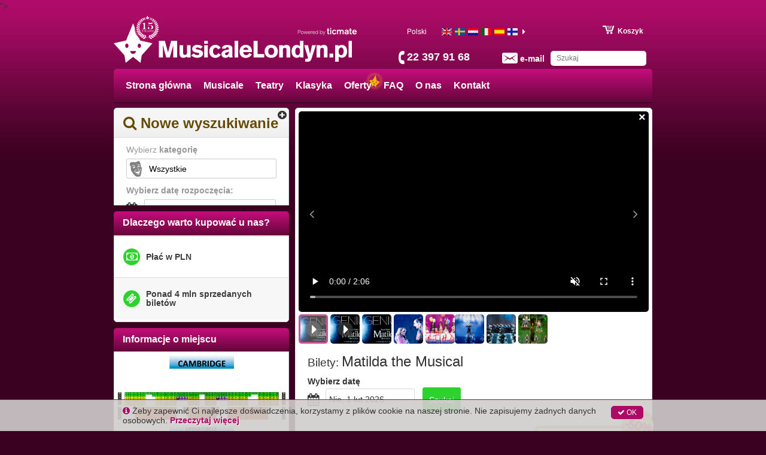

--- FILE ---
content_type: text/html; charset=utf-8
request_url: https://www.musicalelondyn.pl/p/2777/matilda-the-musical
body_size: 52722
content:
<!DOCTYPE html><html lang="pl"><head prefix="og: http://ogp.me/ns# fb: http://ogp.me/ns/fb# product: http://ogp.me/ns/product#"><link rel="icon" type="image/x-icon" href="/favicon.ico" id="icon"><meta charset="utf-8"><title>Matilda the Musical | Bilety na musicale i do teatrów na londyńskim West Endzie. Zarezerwuj bilety online w serwisie MusicaleLondyn.pl</title><meta name="viewport" content="width=device-width,initial-scale=1"><base href="/spa_files/"><link rel="stylesheet" href="app.075e411a89544f0b2543.css"><style type="text/css">body {margin: 0;font: 14px/20px Helvetica Neue,Helvetica,Arial,sans-serif;}
.loading-menu {background: #580432;background: -moz-linear-gradient(left, #580432 0%, #8e0854 50%, #580432 100%);background: -webkit-linear-gradient(left, #580432 0%, #8e0854 50%, #580432 100%);background: linear-gradient(to right, #580432 0%, #8e0854 50%, #580432 100%);filter: progid:DXImageTransform.Microsoft.gradient(startColorstr='#580432', endColorstr='#580432', GradientType=1);height: 50px;padding: 0;}
.loading-div {vertical-align: middle;margin: 0 auto;}
.loading-img {max-width: 100%;height:145px;overflow:hidden;}
.loading-img img {width: 100%;}
ul{list-style-position: outside;margin:0;padding:0 15px;}
.loading-text {margin: 0 15px;}
.loading-text h1 {font-size: 36px;font-weight:500;margin:20px 0px;line-height: 1.1em;}
.p-t-10 p {margin-top: -10px;}</style><style type="text/css">.aurelia-hide { display:none !important; }</style><script type="application/ld+json">{"@context":"https://schema.org/","@type":"Product","brand":"Ticmate","sku":2777,"productID":2777,"name":"Matilda the Musical","description":"<p>Wejdź do magicznego świata Matyldy! Przeżyj urzekającą opowieść o buncie, magii i kaprysie w niezapomnianym arcydziele musicalowym \"Matilda the Musical\" w Londynie.</p>","image":["https://media.ticmate.com//resources/ticmate_live/upload_go/4dcda9005364e97b-mthild1.jpg","https://media.ticmate.com//resources/ticmate_live/upload_go/65eef09c9db4acb7-mthild2.jpg","https://media.ticmate.com//resources/ticmate_live/upload_go/b120612c51644a38-mthild3.jpg","https://media.ticmate.com/resources/ticmate_live/upload/cambridge_theatre_london_musocal_matilda.jpg","https://media.ticmate.com/resources/ticmate_live/upload/matilda_cambridge_theatre_london.jpg","https://media.ticmate.com/resources/ticmate_live/upload/Mathilda_1.jpg","https://media.ticmate.com/resources/ticmate_live/upload/matilda_london_musical_cambridge_theatre.jpg","https://media.ticmate.com/resources/ticmate_live/upload/Mathilda_2.jpg","https://media.ticmate.com/resources/ticmate_live/upload/Mathilda_3.jpg","https://media.ticmate.com/resources/ticmate_live/upload/matilda_H25o53W.jpg","https://media.ticmate.com/resources/ticmate_live/upload/Mathilda_Movie_1.mp4","https://media.ticmate.com/resources/ticmate_live/import/ENCORE/379700/379749-2906-1434455707-477x358matilda.mp4"],"offers":{"@type":"Offer","availability":"https://schema.org/InStock","priceCurrency":"PLN","price":115,"priceValidUntil":"2027-01-17T00:00:00Z","url":"https://www.musicalelondyn.pl//p/2777/matilda-the-musical"},"url":"https://www.musicalelondyn.pl//p/2777/matilda-the-musical","aggregateRating":{"@type":"AggregateRating","ratingValue":4.6667,"reviewCount":147}}</script><meta property="og:type" content="product"><meta property="og:locale" content="pl_PL"><meta property="og:title" content="Matilda the Musical"><meta property="og:image" content="https://media.ticmate.com/resources/ticmate_live/upload/cambridge_theatre_london_musocal_matilda.jpg"><meta property="og:description" content="<p>Wejdź do magicznego świata Matyldy! Przeżyj urzekającą opowieść o buncie, magii i kaprysie w niezapomnianym arcydziele musicalowym " matilda="" the="" musical"="" w="" londynie.<="" p="">"&gt;<meta property="product:is_product_shareable" content="true"><meta property="og:url" content="https://www.musicalelondyn.pl/p/2777/matilda-the-musical"><meta property="product:price:amount" content="115"><meta property="product:price:currency" content="PLN"><meta name="description" content="Przeżyj " matilda="" the="" musical"="" w="" londynie!="" historię="" tej="" wyjątkowej="" dziewczynki="" pokochają="" zarówno="" dzieci,="" jak="" i="" dorośli.="" zarezerwuj="" już="" teraz="" tę="" magiczną="" muzyczną="" ucztę!"=""><meta name="keywords" content=""><link rel="alternate" hreflang="en-gb" href="https://www.londonmusicaltickets.co.uk/p/2777/matilda-the-musical"><link rel="alternate" hreflang="sv" href="https://www.londonmusikaler.se/p/2777/matilda-the-musical"><link rel="alternate" hreflang="nl" href="https://www.londenmusicals.nl/p/2777/matilda-the-musical"><link rel="alternate" hreflang="it" href="https://www.londramusicals.it/p/2777/matilda-the-musical"><link rel="alternate" hreflang="es" href="https://www.musicalesenlondres.es/p/2777/matilda-the-musical"><link rel="alternate" hreflang="fi" href="https://www.lontoonmusikaalit.fi/p/2777/matilda-the-musical"><link rel="alternate" hreflang="fr" href="https://www.spectacleslondres.fr/p/2777/matilda-the-musical"><link rel="alternate" hreflang="de" href="https://www.london-musical-karten.de/p/2777/matilda-the-musical"><link rel="alternate" hreflang="da" href="https://www.londonmusicals.dk/p/2777/matilda-the-musical"><link rel="alternate" hreflang="no" href="https://www.londonmusikaler.no/p/2777/matilda-the-musical"><link rel="alternate" hreflang="en-us" href="https://www.londonmusicaltickets.com/p/2777/matilda-the-musical"><link rel="alternate" hreflang="cs" href="https://www.muzikalylondyn.cz/p/2777/matilda-the-musical"><link rel="alternate" hreflang="hu" href="https://www.londonimusicalek.hu/p/2777/matilda-the-musical"><link rel="alternate" hreflang="pt" href="https://www.londresmusicais.com/p/2777/matilda-the-musical"><link rel="alternate" hreflang="ja" href="https://www.londonmusical.jp/p/2777/matilda-the-musical"><link rel="alternate" hreflang="en-ie" href="https://www.londonmusicals.ie/p/2777/matilda-the-musical"><link rel="alternate" hreflang="he" href="https://www.londonmusicals.co.il/p/2777/matilda-the-musical"><link rel="alternate" hreflang="pt-br" href="https://www.londresmusicais.com.br/p/2777/matilda-the-musical"><link rel="alternate" hreflang="pl" href="https://www.musicalelondyn.pl/p/2777/matilda-the-musical"><link rel="canonical" href="https://www.musicalelondyn.pl/p/2777/matilda-the-musical"></head><body aurelia-app="main" class="niche LONDONMUSICALS PL ">   <nav-bar router.bind="router" class="au-target" au-target-id="112"> <compose view="./ticmate-nav-bar.html" class="au-target" au-target-id="1">   <nav role="navigation" class.bind="(router.currentInstruction.config.name === 'seating-plan'? 'no-show': '' )" class="au-target navbar navbar-default navbar-static-top niche" au-target-id="1183"> <div class="container au-target niche" class.bind="domainConf.skin" style="position:relative" au-target-id="1184"> <div class="navbar-header"> <!--anchor--> <div class="navbar-brand"> <a route-href="route.bind: 'home'" class="au-target" au-target-id="1190" href="/"> <img class="navbar-brand-toplogo au-target" au-target-id="1191" src="https://media.ticmate.com/londonmusicals_newdesign/pl/img/top_logo.svg?v=20230529"> </a> <a target="_blank" class="ticmate-brand au-target" au-target-id="1192" href="https://www.ticmate.pl"> <img src="https://www.musicalelondyn.pl/spa_files/e321c9308b6caa96ba21.svg" class="navbar-brand-poweredby"> </a><!--anchor--> </div><!--anchor--> <p class="phone au-target" class.bind="i18n.tr('common.helpdesk_phone_open_hours') ? 'with-hours' : ''" au-target-id="1195"> <!--anchor--> <a class="au-target" au-target-id="1199" href="tel:22 397 91 68"> <i class="" aria-hidden="true"></i> <span t="comon.local_office_telephone_number" class="au-target" au-target-id="1200">22 397 91 68</span> <!--anchor--> </a><!--anchor--> </p><!--anchor--> <div class="email"> <a href="/contact"> <i class="" aria-hidden="true"></i> <span t="common.email_label" class="au-target" au-target-id="1205">e-mail</span> </a> </div> <div class="cart au-target" click.delegate="goToCart()" au-target-id="1206"> <span class="shopping-cart"></span> <span t="common.theCart_as_text" class="au-target" au-target-id="1207">Koszyk</span> <!--anchor--> <div class="cart-dropdown"> <span t="[html]common.basket_is_empty.label" class="empty au-target" au-target-id="1210">Koszyk jest pusty</span><!--anchor--> <!--anchor--> </div> </div> <div id="trusted-shops-elem" class="trusted-shops au-target LONDONMUSICALS-PL" class.bind="domainConf.niche.code + '-' + domainConf.locale.language.iso" au-target-id="1222"> </div> </div> <div class="collapse navbar-collapse au-target" ontouchmove.delegate="hideAfterClick()" mouseover.delegate="hideAfterClick()" au-target-id="1223"> <ul class="nav navbar-nav"> <li class.bind="item['elements'] ? 'has-menu' : ''" show.bind="item['tagGroupID'] || item['url'] || item['name']" class="au-target" au-target-id="1224"> <a show.bind="item['tagGroupID'] &amp;&amp; (!item.properties.offer &amp;&amp; !item['isOfferTg'])" route-href="route.bind: 'tag-group';params.bind: {id: item['tagGroupID'], name: helper.getProductUrlName(item)}" class="au-target aurelia-hide" au-target-id="1225"> Strona główna </a> <a show.bind="item['tagGroupID'] &amp;&amp; ((item.properties.offer &amp;&amp; showOfferInMenu) || (item['isOfferTg']))" route-href="route.bind: 'tag-group';params.bind: {id: item['tagGroupID'], name: helper.getProductUrlName(item)}" class.bind="showOfferInMenu ? 'deal': ''" class="au-target aurelia-hide deal" au-target-id="1227"> Strona główna <svg id="Lager_1" xmlns="http://www.w3.org/2000/svg" xmlns:xlink="http://www.w3.org/1999/xlink" viewBox="0 0 483.83 507.36"><defs><style>.cls-1{fill:#1d1d1b}</style></defs><path class="cls-1" d="m325.33,221.74L258.84,3.1l-93.98,208.3-143.44,25.81,112.89,158.04,8.09,95.08,89.5-68.97,79.9,79.89,20.21-93.26,132.24-142.25-138.92-44Zm-157.55,83.27c-10.56-.68-18.34-13.35-17.38-28.25.96-14.92,10.3-26.49,20.86-25.81s18.27,13.34,17.31,28.26-10.25,26.47-20.79,25.79m66.55,78.76c-18.11-1.17-31.73-18.11-30.46-37.8l65.52,4.22c-1.27,19.69-16.96,34.75-35.06,33.58m76.11-69.57c-10.51-.68-18.33-13.35-17.37-28.25.96-14.92,10.34-26.48,20.85-25.81s18.31,13.35,17.35,28.27-10.27,26.47-20.83,25.79"></path></svg><!--anchor--> </a> <a show.bind="item['articleID']" route-href="route.bind: 'product';params.bind: {id: item['articleID'], name: helper.getProductUrlName(item)}" class="au-target aurelia-hide" au-target-id="1230"> Strona główna </a> <a show.bind="!item['tagGroupID'] &amp;&amp; item['url'] !== undefined &amp;&amp; item['linkTarget']" target="_top" class="au-target" au-target-id="1232" href="//www.musicalelondyn.pl/" title=""> Strona główna </a> <a show.bind="!item['tagGroupID'] &amp;&amp; item['url'] !== undefined &amp;&amp; !item['linkTarget']" class="au-target aurelia-hide" au-target-id="1234" href="//www.musicalelondyn.pl/" title=""> Strona główna </a> <a show.bind="!item['articleID'] &amp;&amp; !item['tagGroupID'] &amp;&amp; !item['url']" class="au-target aurelia-hide" au-target-id="1236" title=""> Strona główna </a> <div class="menu"> <ul> <!--anchor--> </ul> </div> </li><li class.bind="item['elements'] ? 'has-menu' : ''" show.bind="item['tagGroupID'] || item['url'] || item['name']" class="au-target" au-target-id="1224"> <a show.bind="item['tagGroupID'] &amp;&amp; (!item.properties.offer &amp;&amp; !item['isOfferTg'])" route-href="route.bind: 'tag-group';params.bind: {id: item['tagGroupID'], name: helper.getProductUrlName(item)}" class="au-target" au-target-id="1225" href="/tg/2542/musicals-in-london"> Musicale </a> <a show.bind="item['tagGroupID'] &amp;&amp; ((item.properties.offer &amp;&amp; showOfferInMenu) || (item['isOfferTg']))" route-href="route.bind: 'tag-group';params.bind: {id: item['tagGroupID'], name: helper.getProductUrlName(item)}" class.bind="showOfferInMenu ? 'deal': ''" class="au-target aurelia-hide deal" au-target-id="1227" href="/tg/2542/musicals-in-london"> Musicale <svg id="Lager_1" xmlns="http://www.w3.org/2000/svg" xmlns:xlink="http://www.w3.org/1999/xlink" viewBox="0 0 483.83 507.36"><defs><style>.cls-1{fill:#1d1d1b}</style></defs><path class="cls-1" d="m325.33,221.74L258.84,3.1l-93.98,208.3-143.44,25.81,112.89,158.04,8.09,95.08,89.5-68.97,79.9,79.89,20.21-93.26,132.24-142.25-138.92-44Zm-157.55,83.27c-10.56-.68-18.34-13.35-17.38-28.25.96-14.92,10.3-26.49,20.86-25.81s18.27,13.34,17.31,28.26-10.25,26.47-20.79,25.79m66.55,78.76c-18.11-1.17-31.73-18.11-30.46-37.8l65.52,4.22c-1.27,19.69-16.96,34.75-35.06,33.58m76.11-69.57c-10.51-.68-18.33-13.35-17.37-28.25.96-14.92,10.34-26.48,20.85-25.81s18.31,13.35,17.35,28.27-10.27,26.47-20.83,25.79"></path></svg><!--anchor--> </a> <a show.bind="item['articleID']" route-href="route.bind: 'product';params.bind: {id: item['articleID'], name: helper.getProductUrlName(item)}" class="au-target aurelia-hide" au-target-id="1230"> Musicale </a> <a show.bind="!item['tagGroupID'] &amp;&amp; item['url'] !== undefined &amp;&amp; item['linkTarget']" target="_top" class="au-target aurelia-hide" au-target-id="1232" href="" title=""> Musicale </a> <a show.bind="!item['tagGroupID'] &amp;&amp; item['url'] !== undefined &amp;&amp; !item['linkTarget']" class="au-target aurelia-hide" au-target-id="1234" href="" title=""> Musicale </a> <a show.bind="!item['articleID'] &amp;&amp; !item['tagGroupID'] &amp;&amp; !item['url']" class="au-target aurelia-hide" au-target-id="1236" title=""> Musicale </a> <div class="menu"> <ul> <!--anchor--> </ul> </div> </li><li class.bind="item['elements'] ? 'has-menu' : ''" show.bind="item['tagGroupID'] || item['url'] || item['name']" class="au-target" au-target-id="1224"> <a show.bind="item['tagGroupID'] &amp;&amp; (!item.properties.offer &amp;&amp; !item['isOfferTg'])" route-href="route.bind: 'tag-group';params.bind: {id: item['tagGroupID'], name: helper.getProductUrlName(item)}" class="au-target" au-target-id="1225" href="/tg/2268/plays-in-london"> Teatry </a> <a show.bind="item['tagGroupID'] &amp;&amp; ((item.properties.offer &amp;&amp; showOfferInMenu) || (item['isOfferTg']))" route-href="route.bind: 'tag-group';params.bind: {id: item['tagGroupID'], name: helper.getProductUrlName(item)}" class.bind="showOfferInMenu ? 'deal': ''" class="au-target aurelia-hide deal" au-target-id="1227" href="/tg/2268/plays-in-london"> Teatry <svg id="Lager_1" xmlns="http://www.w3.org/2000/svg" xmlns:xlink="http://www.w3.org/1999/xlink" viewBox="0 0 483.83 507.36"><defs><style>.cls-1{fill:#1d1d1b}</style></defs><path class="cls-1" d="m325.33,221.74L258.84,3.1l-93.98,208.3-143.44,25.81,112.89,158.04,8.09,95.08,89.5-68.97,79.9,79.89,20.21-93.26,132.24-142.25-138.92-44Zm-157.55,83.27c-10.56-.68-18.34-13.35-17.38-28.25.96-14.92,10.3-26.49,20.86-25.81s18.27,13.34,17.31,28.26-10.25,26.47-20.79,25.79m66.55,78.76c-18.11-1.17-31.73-18.11-30.46-37.8l65.52,4.22c-1.27,19.69-16.96,34.75-35.06,33.58m76.11-69.57c-10.51-.68-18.33-13.35-17.37-28.25.96-14.92,10.34-26.48,20.85-25.81s18.31,13.35,17.35,28.27-10.27,26.47-20.83,25.79"></path></svg><!--anchor--> </a> <a show.bind="item['articleID']" route-href="route.bind: 'product';params.bind: {id: item['articleID'], name: helper.getProductUrlName(item)}" class="au-target aurelia-hide" au-target-id="1230"> Teatry </a> <a show.bind="!item['tagGroupID'] &amp;&amp; item['url'] !== undefined &amp;&amp; item['linkTarget']" target="_top" class="au-target aurelia-hide" au-target-id="1232" href="" title=""> Teatry </a> <a show.bind="!item['tagGroupID'] &amp;&amp; item['url'] !== undefined &amp;&amp; !item['linkTarget']" class="au-target aurelia-hide" au-target-id="1234" href="" title=""> Teatry </a> <a show.bind="!item['articleID'] &amp;&amp; !item['tagGroupID'] &amp;&amp; !item['url']" class="au-target aurelia-hide" au-target-id="1236" title=""> Teatry </a> <div class="menu"> <ul> <!--anchor--> </ul> </div> </li><li class.bind="item['elements'] ? 'has-menu' : ''" show.bind="item['tagGroupID'] || item['url'] || item['name']" class="au-target" au-target-id="1224"> <a show.bind="item['tagGroupID'] &amp;&amp; (!item.properties.offer &amp;&amp; !item['isOfferTg'])" route-href="route.bind: 'tag-group';params.bind: {id: item['tagGroupID'], name: helper.getProductUrlName(item)}" class="au-target" au-target-id="1225" href="/tg/2331/classical-music-in-london"> Klasyka </a> <a show.bind="item['tagGroupID'] &amp;&amp; ((item.properties.offer &amp;&amp; showOfferInMenu) || (item['isOfferTg']))" route-href="route.bind: 'tag-group';params.bind: {id: item['tagGroupID'], name: helper.getProductUrlName(item)}" class.bind="showOfferInMenu ? 'deal': ''" class="au-target aurelia-hide deal" au-target-id="1227" href="/tg/2331/classical-music-in-london"> Klasyka <svg id="Lager_1" xmlns="http://www.w3.org/2000/svg" xmlns:xlink="http://www.w3.org/1999/xlink" viewBox="0 0 483.83 507.36"><defs><style>.cls-1{fill:#1d1d1b}</style></defs><path class="cls-1" d="m325.33,221.74L258.84,3.1l-93.98,208.3-143.44,25.81,112.89,158.04,8.09,95.08,89.5-68.97,79.9,79.89,20.21-93.26,132.24-142.25-138.92-44Zm-157.55,83.27c-10.56-.68-18.34-13.35-17.38-28.25.96-14.92,10.3-26.49,20.86-25.81s18.27,13.34,17.31,28.26-10.25,26.47-20.79,25.79m66.55,78.76c-18.11-1.17-31.73-18.11-30.46-37.8l65.52,4.22c-1.27,19.69-16.96,34.75-35.06,33.58m76.11-69.57c-10.51-.68-18.33-13.35-17.37-28.25.96-14.92,10.34-26.48,20.85-25.81s18.31,13.35,17.35,28.27-10.27,26.47-20.83,25.79"></path></svg><!--anchor--> </a> <a show.bind="item['articleID']" route-href="route.bind: 'product';params.bind: {id: item['articleID'], name: helper.getProductUrlName(item)}" class="au-target aurelia-hide" au-target-id="1230"> Klasyka </a> <a show.bind="!item['tagGroupID'] &amp;&amp; item['url'] !== undefined &amp;&amp; item['linkTarget']" target="_top" class="au-target aurelia-hide" au-target-id="1232" href="" title=""> Klasyka </a> <a show.bind="!item['tagGroupID'] &amp;&amp; item['url'] !== undefined &amp;&amp; !item['linkTarget']" class="au-target aurelia-hide" au-target-id="1234" href="" title=""> Klasyka </a> <a show.bind="!item['articleID'] &amp;&amp; !item['tagGroupID'] &amp;&amp; !item['url']" class="au-target aurelia-hide" au-target-id="1236" title=""> Klasyka </a> <div class="menu"> <ul> <!--anchor--> </ul> </div> </li><li class.bind="item['elements'] ? 'has-menu' : ''" show.bind="item['tagGroupID'] || item['url'] || item['name']" class="au-target" au-target-id="1224"> <a show.bind="item['tagGroupID'] &amp;&amp; (!item.properties.offer &amp;&amp; !item['isOfferTg'])" route-href="route.bind: 'tag-group';params.bind: {id: item['tagGroupID'], name: helper.getProductUrlName(item)}" class="au-target aurelia-hide" au-target-id="1225" href="/tg/2907/special-musical-deals"> Oferty </a> <a show.bind="item['tagGroupID'] &amp;&amp; ((item.properties.offer &amp;&amp; showOfferInMenu) || (item['isOfferTg']))" route-href="route.bind: 'tag-group';params.bind: {id: item['tagGroupID'], name: helper.getProductUrlName(item)}" class.bind="showOfferInMenu ? 'deal': ''" class="au-target deal" au-target-id="1227" href="/tg/2907/special-musical-deals"> Oferty <svg id="Lager_1" xmlns="http://www.w3.org/2000/svg" xmlns:xlink="http://www.w3.org/1999/xlink" viewBox="0 0 483.83 507.36"><defs><style>.cls-1{fill:#1d1d1b}</style></defs><path class="cls-1" d="m325.33,221.74L258.84,3.1l-93.98,208.3-143.44,25.81,112.89,158.04,8.09,95.08,89.5-68.97,79.9,79.89,20.21-93.26,132.24-142.25-138.92-44Zm-157.55,83.27c-10.56-.68-18.34-13.35-17.38-28.25.96-14.92,10.3-26.49,20.86-25.81s18.27,13.34,17.31,28.26-10.25,26.47-20.79,25.79m66.55,78.76c-18.11-1.17-31.73-18.11-30.46-37.8l65.52,4.22c-1.27,19.69-16.96,34.75-35.06,33.58m76.11-69.57c-10.51-.68-18.33-13.35-17.37-28.25.96-14.92,10.34-26.48,20.85-25.81s18.31,13.35,17.35,28.27-10.27,26.47-20.83,25.79"></path></svg><!--anchor--> </a> <a show.bind="item['articleID']" route-href="route.bind: 'product';params.bind: {id: item['articleID'], name: helper.getProductUrlName(item)}" class="au-target aurelia-hide" au-target-id="1230"> Oferty </a> <a show.bind="!item['tagGroupID'] &amp;&amp; item['url'] !== undefined &amp;&amp; item['linkTarget']" target="_top" class="au-target aurelia-hide" au-target-id="1232" href="" title=""> Oferty </a> <a show.bind="!item['tagGroupID'] &amp;&amp; item['url'] !== undefined &amp;&amp; !item['linkTarget']" class="au-target aurelia-hide" au-target-id="1234" href="" title=""> Oferty </a> <a show.bind="!item['articleID'] &amp;&amp; !item['tagGroupID'] &amp;&amp; !item['url']" class="au-target aurelia-hide" au-target-id="1236" title=""> Oferty </a> <div class="menu"> <ul> <!--anchor--> </ul> </div> </li><li class.bind="item['elements'] ? 'has-menu' : ''" show.bind="item['tagGroupID'] || item['url'] || item['name']" class="au-target" au-target-id="1224"> <a show.bind="item['tagGroupID'] &amp;&amp; (!item.properties.offer &amp;&amp; !item['isOfferTg'])" route-href="route.bind: 'tag-group';params.bind: {id: item['tagGroupID'], name: helper.getProductUrlName(item)}" class="au-target aurelia-hide" au-target-id="1225"> FAQ </a> <a show.bind="item['tagGroupID'] &amp;&amp; ((item.properties.offer &amp;&amp; showOfferInMenu) || (item['isOfferTg']))" route-href="route.bind: 'tag-group';params.bind: {id: item['tagGroupID'], name: helper.getProductUrlName(item)}" class.bind="showOfferInMenu ? 'deal': ''" class="au-target aurelia-hide deal" au-target-id="1227"> FAQ <svg id="Lager_1" xmlns="http://www.w3.org/2000/svg" xmlns:xlink="http://www.w3.org/1999/xlink" viewBox="0 0 483.83 507.36"><defs><style>.cls-1{fill:#1d1d1b}</style></defs><path class="cls-1" d="m325.33,221.74L258.84,3.1l-93.98,208.3-143.44,25.81,112.89,158.04,8.09,95.08,89.5-68.97,79.9,79.89,20.21-93.26,132.24-142.25-138.92-44Zm-157.55,83.27c-10.56-.68-18.34-13.35-17.38-28.25.96-14.92,10.3-26.49,20.86-25.81s18.27,13.34,17.31,28.26-10.25,26.47-20.79,25.79m66.55,78.76c-18.11-1.17-31.73-18.11-30.46-37.8l65.52,4.22c-1.27,19.69-16.96,34.75-35.06,33.58m76.11-69.57c-10.51-.68-18.33-13.35-17.37-28.25.96-14.92,10.34-26.48,20.85-25.81s18.31,13.35,17.35,28.27-10.27,26.47-20.83,25.79"></path></svg><!--anchor--> </a> <a show.bind="item['articleID']" route-href="route.bind: 'product';params.bind: {id: item['articleID'], name: helper.getProductUrlName(item)}" class="au-target aurelia-hide" au-target-id="1230"> FAQ </a> <a show.bind="!item['tagGroupID'] &amp;&amp; item['url'] !== undefined &amp;&amp; item['linkTarget']" target="_top" class="au-target aurelia-hide" au-target-id="1232" href="/faq" title=""> FAQ </a> <a show.bind="!item['tagGroupID'] &amp;&amp; item['url'] !== undefined &amp;&amp; !item['linkTarget']" class="au-target" au-target-id="1234" href="/faq" title=""> FAQ </a> <a show.bind="!item['articleID'] &amp;&amp; !item['tagGroupID'] &amp;&amp; !item['url']" class="au-target aurelia-hide" au-target-id="1236" title=""> FAQ </a> <div class="menu"> <ul> <!--anchor--> </ul> </div> </li><li class.bind="item['elements'] ? 'has-menu' : ''" show.bind="item['tagGroupID'] || item['url'] || item['name']" class="au-target" au-target-id="1224"> <a show.bind="item['tagGroupID'] &amp;&amp; (!item.properties.offer &amp;&amp; !item['isOfferTg'])" route-href="route.bind: 'tag-group';params.bind: {id: item['tagGroupID'], name: helper.getProductUrlName(item)}" class="au-target aurelia-hide" au-target-id="1225"> O nas </a> <a show.bind="item['tagGroupID'] &amp;&amp; ((item.properties.offer &amp;&amp; showOfferInMenu) || (item['isOfferTg']))" route-href="route.bind: 'tag-group';params.bind: {id: item['tagGroupID'], name: helper.getProductUrlName(item)}" class.bind="showOfferInMenu ? 'deal': ''" class="au-target aurelia-hide deal" au-target-id="1227"> O nas <svg id="Lager_1" xmlns="http://www.w3.org/2000/svg" xmlns:xlink="http://www.w3.org/1999/xlink" viewBox="0 0 483.83 507.36"><defs><style>.cls-1{fill:#1d1d1b}</style></defs><path class="cls-1" d="m325.33,221.74L258.84,3.1l-93.98,208.3-143.44,25.81,112.89,158.04,8.09,95.08,89.5-68.97,79.9,79.89,20.21-93.26,132.24-142.25-138.92-44Zm-157.55,83.27c-10.56-.68-18.34-13.35-17.38-28.25.96-14.92,10.3-26.49,20.86-25.81s18.27,13.34,17.31,28.26-10.25,26.47-20.79,25.79m66.55,78.76c-18.11-1.17-31.73-18.11-30.46-37.8l65.52,4.22c-1.27,19.69-16.96,34.75-35.06,33.58m76.11-69.57c-10.51-.68-18.33-13.35-17.37-28.25.96-14.92,10.34-26.48,20.85-25.81s18.31,13.35,17.35,28.27-10.27,26.47-20.83,25.79"></path></svg><!--anchor--> </a> <a show.bind="item['articleID']" route-href="route.bind: 'product';params.bind: {id: item['articleID'], name: helper.getProductUrlName(item)}" class="au-target aurelia-hide" au-target-id="1230"> O nas </a> <a show.bind="!item['tagGroupID'] &amp;&amp; item['url'] !== undefined &amp;&amp; item['linkTarget']" target="_top" class="au-target aurelia-hide" au-target-id="1232" href="/about-us" title=""> O nas </a> <a show.bind="!item['tagGroupID'] &amp;&amp; item['url'] !== undefined &amp;&amp; !item['linkTarget']" class="au-target" au-target-id="1234" href="/about-us" title=""> O nas </a> <a show.bind="!item['articleID'] &amp;&amp; !item['tagGroupID'] &amp;&amp; !item['url']" class="au-target aurelia-hide" au-target-id="1236" title=""> O nas </a> <div class="menu"> <ul> <!--anchor--> </ul> </div> </li><li class.bind="item['elements'] ? 'has-menu' : ''" show.bind="item['tagGroupID'] || item['url'] || item['name']" class="au-target" au-target-id="1224"> <a show.bind="item['tagGroupID'] &amp;&amp; (!item.properties.offer &amp;&amp; !item['isOfferTg'])" route-href="route.bind: 'tag-group';params.bind: {id: item['tagGroupID'], name: helper.getProductUrlName(item)}" class="au-target aurelia-hide" au-target-id="1225"> Kontakt </a> <a show.bind="item['tagGroupID'] &amp;&amp; ((item.properties.offer &amp;&amp; showOfferInMenu) || (item['isOfferTg']))" route-href="route.bind: 'tag-group';params.bind: {id: item['tagGroupID'], name: helper.getProductUrlName(item)}" class.bind="showOfferInMenu ? 'deal': ''" class="au-target aurelia-hide deal" au-target-id="1227"> Kontakt <svg id="Lager_1" xmlns="http://www.w3.org/2000/svg" xmlns:xlink="http://www.w3.org/1999/xlink" viewBox="0 0 483.83 507.36"><defs><style>.cls-1{fill:#1d1d1b}</style></defs><path class="cls-1" d="m325.33,221.74L258.84,3.1l-93.98,208.3-143.44,25.81,112.89,158.04,8.09,95.08,89.5-68.97,79.9,79.89,20.21-93.26,132.24-142.25-138.92-44Zm-157.55,83.27c-10.56-.68-18.34-13.35-17.38-28.25.96-14.92,10.3-26.49,20.86-25.81s18.27,13.34,17.31,28.26-10.25,26.47-20.79,25.79m66.55,78.76c-18.11-1.17-31.73-18.11-30.46-37.8l65.52,4.22c-1.27,19.69-16.96,34.75-35.06,33.58m76.11-69.57c-10.51-.68-18.33-13.35-17.37-28.25.96-14.92,10.34-26.48,20.85-25.81s18.31,13.35,17.35,28.27-10.27,26.47-20.83,25.79"></path></svg><!--anchor--> </a> <a show.bind="item['articleID']" route-href="route.bind: 'product';params.bind: {id: item['articleID'], name: helper.getProductUrlName(item)}" class="au-target aurelia-hide" au-target-id="1230"> Kontakt </a> <a show.bind="!item['tagGroupID'] &amp;&amp; item['url'] !== undefined &amp;&amp; item['linkTarget']" target="_top" class="au-target aurelia-hide" au-target-id="1232" href="/contact" title=""> Kontakt </a> <a show.bind="!item['tagGroupID'] &amp;&amp; item['url'] !== undefined &amp;&amp; !item['linkTarget']" class="au-target" au-target-id="1234" href="/contact" title=""> Kontakt </a> <a show.bind="!item['articleID'] &amp;&amp; !item['tagGroupID'] &amp;&amp; !item['url']" class="au-target aurelia-hide" au-target-id="1236" title=""> Kontakt </a> <div class="menu"> <ul> <!--anchor--> </ul> </div> </li><!--anchor--> <div class="stared-products au-target aurelia-hide" show.bind="starData.length > 0" click.delegate="staredProdMenue($event)" ontouchmove.delegate="staredProdMenue($event)" mouseover.delegate="staredProdMenue($event)" mouseout.delegate="staredProdMenue($event)" au-target-id="1248"> <a class="stared-menulink"> <div class="icon-heart"> <i class="fa fa-heart heart" aria-hidden="true"></i> <div class="nmbr-of-hearts"> <div> 0 </div> </div> </div> <div class="stared-menulink-descr"> <span t="[html]common.your_saved_products" class="au-target" au-target-id="1250">Zapisane produkty</span> </div> </a> <div class="stared-menu text-left"> <ul> <!--anchor--> </ul> </div> </div> <auto-complete class="au-target" au-target-id="1255">  <section class.bind="hasStared ? 'with-stared-prods' :''" class="au-target ticmate-section auto-complete niche" au-target-id="1117"> <form class="free-text au-target" submit.delegate="submit()" class.bind="displaySuggestions ? 'sugg': ''" au-target-id="1118"> <input type="text" class="free-text-search au-target" value.bind="freeText" keyup.delegate="keyPressed($event) &amp; debounce:100" au-target-id="1119" placeholder="Szukaj"> <div class="freetextclose au-target aurelia-hide" click.delegate="hideSuggestions()" show.bind="displaySuggestions" au-target-id="1120">×</div> <button type="submit" hidden=""></button> <ul show.bind="displaySuggestions" class="au-target aurelia-hide" au-target-id="1121"> <!--anchor--> <!--anchor--> </ul> </form> </section> </auto-complete> <div show.bind="flagLinkList.length > 0" class="au-target language amt-full" au-target-id="1256"> <span class="selected au-target" au-target-id="1257" title="Polski"> <span t="common.label_local_language" class="au-target" au-target-id="1258">Polski</span> <span show.bind="domainConf.name === 'Ticmate.ch' || domainConf.name === 'Fr.Ticmate.ch'" class="au-target aurelia-hide" au-target-id="1259"> &nbsp;| <span show.bind="domainConf.locale.language.iso === 'DE-CH'" class="au-target aurelia-hide" au-target-id="1260"> <a href="https://fr.ticmate.ch"> Français » </a> </span> <span show.bind="domainConf.locale.language.iso === 'FR-CH'" class="au-target aurelia-hide" au-target-id="1261"> <a href="https://www.ticmate.ch"> Deutsch » </a> </span> &nbsp; </span> <span show.bind="domainConf.name === 'Ticmate.ca' || domainConf.name === 'Fr.Ticmate.ca'" class="au-target aurelia-hide" au-target-id="1262"> &nbsp;| <span show.bind="domainConf.locale.language.iso === 'EN-CA'" class="au-target aurelia-hide" au-target-id="1263"> <a href="https://fr.ticmate.ca"> Français » </a> </span> <span show.bind="domainConf.locale.language.iso === 'FR-CA'" class="au-target aurelia-hide" au-target-id="1264"> <a href="https://www.ticmate.ca"> English » </a> </span> &nbsp; </span> <span show.bind="domainConf.name === 'Ticmate.be' || domainConf.name === 'Fr.Ticmate.be'" class="au-target aurelia-hide" au-target-id="1265"> &nbsp;| <span show.bind="domainConf.locale.language.iso === 'NL-BE'" class="au-target aurelia-hide" au-target-id="1266"> <a href="https://fr.ticmate.be"> Français » </a> </span> <span show.bind="domainConf.locale.language.iso === 'FR-BE'" class="au-target aurelia-hide" au-target-id="1267"> <a href="https://www.ticmate.be"> Nederlandse » </a> </span> &nbsp; </span> </span> <div class="flag-container-outer"> <div class="left-caret au-target" show.bind="flagLinkList.length > 5" au-target-id="1268"> <i show.bind="showLeftArrow &amp;&amp; !domainConf.locale.language.rtl" class="fa fa-caret-left au-target aurelia-hide" click.delegate="languageSlide('moveRight')" au-target-id="1269"></i> <i show.bind="showRightArrow &amp;&amp; domainConf.locale.language.rtl" class="fa fa-caret-right au-target aurelia-hide" click.delegate="languageSlide('moveLeft')" au-target-id="1270"></i> </div> <div class="au-target flag-container amt-full" au-target-id="1271"> <ul class="flag-list"> <li> <a class="au-target" au-target-id="1272" href="https://www.londonmusicaltickets.co.uk/p/2777/matilda-the-musical" title="London Musical Tickets (en-gb)"> <div class="flag_general au-target flag_GB" class.bind="'flag_'+flag.country" au-target-id="1273"> </div> </a> </li><li> <a class="au-target" au-target-id="1272" href="https://www.londonmusikaler.se/p/2777/matilda-the-musical" title="Londonmusikaler (sv)"> <div class="flag_general au-target flag_SE" class.bind="'flag_'+flag.country" au-target-id="1273"> </div> </a> </li><li> <a class="au-target" au-target-id="1272" href="https://www.londenmusicals.nl/p/2777/matilda-the-musical" title="Londen Musicals (nl)"> <div class="flag_general au-target flag_NL" class.bind="'flag_'+flag.country" au-target-id="1273"> </div> </a> </li><li> <a class="au-target" au-target-id="1272" href="https://www.londramusicals.it/p/2777/matilda-the-musical" title="Londra Musicals (it)"> <div class="flag_general au-target flag_IT" class.bind="'flag_'+flag.country" au-target-id="1273"> </div> </a> </li><li> <a class="au-target" au-target-id="1272" href="https://www.musicalesenlondres.es/p/2777/matilda-the-musical" title="Musicales en Londres (es)"> <div class="flag_general au-target flag_ES" class.bind="'flag_'+flag.country" au-target-id="1273"> </div> </a> </li><li> <a class="au-target" au-target-id="1272" href="https://www.lontoonmusikaalit.fi/p/2777/matilda-the-musical" title="Lontoonmusikaalit (fi)"> <div class="flag_general au-target flag_FI" class.bind="'flag_'+flag.country" au-target-id="1273"> </div> </a> </li><li> <a class="au-target" au-target-id="1272" href="https://www.spectacleslondres.fr/p/2777/matilda-the-musical" title="Spectacle Londres (fr)"> <div class="flag_general au-target flag_FR" class.bind="'flag_'+flag.country" au-target-id="1273"> </div> </a> </li><li> <a class="au-target" au-target-id="1272" href="https://www.london-musical-karten.de/p/2777/matilda-the-musical" title="London Musical Karten (de)"> <div class="flag_general au-target flag_DE" class.bind="'flag_'+flag.country" au-target-id="1273"> </div> </a> </li><li> <a class="au-target" au-target-id="1272" href="https://www.londonmusicals.dk/p/2777/matilda-the-musical" title="London Musicals (da)"> <div class="flag_general au-target flag_DK" class.bind="'flag_'+flag.country" au-target-id="1273"> </div> </a> </li><li> <a class="au-target" au-target-id="1272" href="https://www.londonmusikaler.no/p/2777/matilda-the-musical" title="Londonmusikaler (no)"> <div class="flag_general au-target flag_NO" class.bind="'flag_'+flag.country" au-target-id="1273"> </div> </a> </li><li> <a class="au-target" au-target-id="1272" href="https://www.londonmusicaltickets.com/p/2777/matilda-the-musical" title="London Musical Tickets (en-us)"> <div class="flag_general au-target flag_US" class.bind="'flag_'+flag.country" au-target-id="1273"> </div> </a> </li><li> <a class="au-target" au-target-id="1272" href="https://www.muzikalylondyn.cz/p/2777/matilda-the-musical" title="Muzikaly Londyn (cs)"> <div class="flag_general au-target flag_CZ" class.bind="'flag_'+flag.country" au-target-id="1273"> </div> </a> </li><li> <a class="au-target" au-target-id="1272" href="https://www.londonimusicalek.hu/p/2777/matilda-the-musical" title="Londoni Musicalek (hu)"> <div class="flag_general au-target flag_HU" class.bind="'flag_'+flag.country" au-target-id="1273"> </div> </a> </li><li> <a class="au-target" au-target-id="1272" href="https://www.londresmusicais.com/p/2777/matilda-the-musical" title="Londres Musicais (pt)"> <div class="flag_general au-target flag_PT" class.bind="'flag_'+flag.country" au-target-id="1273"> </div> </a> </li><li> <a class="au-target" au-target-id="1272" href="https://www.londonmusical.jp/p/2777/matilda-the-musical" title="London Musical (ja)"> <div class="flag_general au-target flag_JP" class.bind="'flag_'+flag.country" au-target-id="1273"> </div> </a> </li><li> <a class="au-target" au-target-id="1272" href="https://www.londonmusicals.ie/p/2777/matilda-the-musical" title="London Musicals (en-ie)"> <div class="flag_general au-target flag_IE" class.bind="'flag_'+flag.country" au-target-id="1273"> </div> </a> </li><li> <a class="au-target" au-target-id="1272" href="https://www.londonmusicals.co.il/p/2777/matilda-the-musical" title="London Musicals (he)"> <div class="flag_general au-target flag_IL" class.bind="'flag_'+flag.country" au-target-id="1273"> </div> </a> </li><li> <a class="au-target" au-target-id="1272" href="https://www.londresmusicais.com.br/p/2777/matilda-the-musical" title="Londres Ticmate (pt-br)"> <div class="flag_general au-target flag_BR" class.bind="'flag_'+flag.country" au-target-id="1273"> </div> </a> </li><!--anchor--> </ul> </div> <div class="right-caret au-target" show.bind="flagLinkList.length > 5" au-target-id="1275"> <i show.bind="showRightArrow &amp;&amp; !domainConf.locale.language.rtl" class="fa fa-caret-right au-target" click.delegate="languageSlide('moveLeft')" au-target-id="1276"></i> <i show.bind="showLeftArrow &amp;&amp; domainConf.locale.language.rtl" class="fa fa-caret-left au-target aurelia-hide" click.delegate="languageSlide('moveRight')" au-target-id="1277"></i> </div> </div> </div> </ul> </div> <a route-href="route.bind: 'home'" class="au-target" au-target-id="1278" href="/"> <div class="ticmate-15years-header"> <svg xmlns="http://www.w3.org/2000/svg" width="104.09mm" height="108.48mm" viewBox="0 0 295.04 307.5"> <defs> </defs> <path class="a" d="M114.2,56.06c-8.85,5-11.39,14-6.27,22.06,6.42,10.18,15.06,12.26,24.72,5.65-5.47-8.13-12.73-8.66-21.15-5C117.83,72,119.54,60.47,114.2,56.06Z" transform="translate(-44.38 -13.65)"></path> <path class="a" d="M250.64,84c8.86,6.51,17.85,4.37,24.38-5.89,5.2-8.16,2.6-17-6.4-22.15a12.21,12.21,0,0,0-2.7,11.77c1.08,3.88,3.18,7.48,4.67,10.83C259.61,75.47,253.85,76.94,250.64,84Z" transform="translate(-44.38 -13.65)"></path> <path class="a" d="M136.57,44.72c-9.65,4.77-12.85,12.92-8.47,20.58,5.63,9.81,13,12.37,21.07,7.19-4-8-10.66-9.45-19-7.18C137,59.76,140.3,53.5,136.57,44.72Z" transform="translate(-44.38 -13.65)"></path> <path class="a" d="M165.27,66.18c-2-8.2-10.43-12.06-17-8C150.66,65.87,156.92,68.9,165.27,66.18Z" transform="translate(-44.38 -13.65)"></path> <path class="a" d="M205.75,303.26l12.56-2.13c1.49,7.27,4.87,13.17,11.29,16.92,6.58,3.85,13.53,3.35,20.59,2-.77-11.41-7.68-17.08-25.05-20.35l18-6.33c9.36,13.28,20.27,16,32.37,8.2-5.05-10.24-13.6-13.24-24.41-12.16l12.72-7.55c11.07,12.6,24.05,9.87,32.89,1.57-6.56-8.47-15.06-9.91-25.11-7.43,3.32-2.94,6.63-5.89,9.89-8.79,13,10.56,25.51,5,31.8-4.1-7.73-7.1-16.21-6.81-26.13-1.84l9.09-11.51c14.63,6,25.21,2.77,30-8.87-6.89-5.31-13.5-4.88-25.46,2,2.62-5,4.92-9.33,7.18-13.6,14.69,4,23,0,28.15-13.54-10-3.74-18.26-1.45-25,7,1-4.34,2.42-8.31,3.46-12.36.59-2.3,1.57-3,4-2.83,11.16.65,18.55-5.24,20.77-16.06.51-2.47-.42-3.15-2.65-3.35a18.43,18.43,0,0,0-17.55,9.89c-.59,1.09-1.19,2.18-2.34,4.28l2.52-19.22c13.49-.61,20.54-10.53,18.62-22.1-9.58.15-15.17,5.49-18.48,15.23-.48-5.85-1-10.44-1.1-15,0-1,1.33-2.5,2.39-2.92,10.37-4.13,14.54-13.23,10.67-24-8.22,1.45-12.32,7-14.69,14.67a70,70,0,0,1-3.13-10.18c-.15-.7.69-2,1.41-2.47,9.8-7,11.72-15.64,5.51-25.89-7.42,3.06-9.77,9.4-10.55,17.79-2.13-4.37-3.86-7.6-5.25-11-.3-.72.35-2.27,1.05-2.9,8.35-7.51,9.25-16.45,2.32-25.49-7.34,4.3-9.14,11.06-8,20.13-3.1-4.22-5.34-7.46-7.78-10.54-1.31-1.66-1.43-2.7.08-4.5,6.44-7.72,5.39-16.9-2.56-23.53-6,5.57-6.27,12.25-3.31,20.55-2.14-2-10.84-8.57-18.06-14.93C261.9,70.22,232.61,55.26,231,55.16c-1.07-.11-.47.24,0,.44,3.26.92,30.34,15.25,36.52,21.05,8.5,8,18.07,15.43,20.37,18-11.07-4.56-16.79-4-23.26,3.43,3.93,1.75,7.43,4,11.24,4.85,5.44,1.2,10-1.66,14.22-5.83l10.25,16.07c-10-6-18.24-6.06-23.29.3,7.53,9,12,9.78,25.77,4.36,2.21,5.31,4.42,10.64,7,16.93-11.75-8.39-17.22-9.21-24.31-3.45,3.15,2.86,5.87,6.2,9.34,8.3,5,3,10.5,1.82,16.26-.41,1.21,5.59,2.33,10.78,3.67,17-10.36-9.18-16.94-10.94-23.26-6,2.6,3.24,4.79,6.93,7.88,9.59,4.4,3.8,10,3.76,16,2.23v17.66c-7.71-12.05-13.64-15.65-21.35-12,2,4.07,3.51,8.52,6.16,12.1,3.49,4.7,9.21,5.36,15.42,5.59-1.13,6.63-2.19,12.85-3.24,19.07C310,190.85,304,183.8,295,185c-1.55,13,2.38,18.67,16.56,23.26q-3.31,9.14-6.6,18.21c-.36-14.17-4.79-21.58-14.23-22.7-4.39,11.35-.68,19.4,12.59,26.2l-9.37,16c1.67-13.43-2-21.92-12.28-24.78-.57,5-1.84,9.8-1.49,14.51.49,6.57,5.23,10.76,11.32,13.93l-12,13.83c3.34-13.69,1.14-21.7-8.46-26.36-1.43,4.47-3.55,8.73-4.05,13.16-.77,7,3.19,12.37,8.88,16.93l-13.33,10.68c5.2-11.5,3.78-21.62-4.18-26.4-9.18,9.27-9.61,17.09-1.2,30.15L242,289.87c8.4-11.53,9.41-20,2.66-27.95-4.26,2.81-8,6-10.05,10.93-2.7,6.62-1.26,12.82,2.39,19.32l-19.29,6.15c-1,.24-1.31.3-1.56-.07,5.55-2.77,10.43-7.88,12.31-13.67s1.76-11.47-1.48-17.12c-5.37,2.58-10.28,5.2-13.39,10.2-4.2,6.75-4.23,13.88-1.24,21.4-14.1,2.9-27.52,3.05-41-.18,3.61-16.64-1.31-26.59-15.46-31.13-5.18,12.69-1.12,22.27,9.34,30.35l-18-5.87c5.55-15.37,2.8-24.81-8.35-30-6.25,8.09-5.52,14.15,3,27.7l-15.2-8.26c8.26-14,7.77-22.09-1.74-30.51-8.39,7.89-8.49,16.77-3.82,26.75l-13-10.78c10.59-10.25,11.61-20.47,3.32-29.77-4.44,2.66-7.74,6.49-8.2,11.57-.43,4.74.55,9.61.91,14.47-3.7-4.37-7.59-9-11.53-13.65,12-8.25,14.45-17.08,8.3-28.28-9.13,3.06-11.82,9.34-11,24.59l-9.37-16.25c13-5.94,17.37-15.66,12.42-26.2-9.42,1.9-12.69,7.43-14.09,22.85q-3.26-9-6.51-18.08c14.5-5.59,19.66-13.5,15.72-24.64-3.19,1.57-6.63,2.66-9.33,4.71-5.12,3.89-6.48,9.7-6.16,16.06-.32,1.32-1,1.07-1.28-.09q-1.53-9.42-3.06-18.87c14.62-2.11,19.42-6.66,20.4-19.23-10.26-.89-16.58,3.94-20.18,14.38V162.44c14.51.36,21-3.54,22.94-13.65-3.89-1.82-8.06-2.24-11.84-.4-3.59,1.75-6.69,4.51-10.46,7.14l3.65-16.26c12.61,3.89,20.19,1,24.75-9.09-8.57-5-15.86-2.57-23.1,3.37,2.25-5.29,4.5-10.58,6.76-15.91,12,5.92,19.43,4.46,25.69-4.66a12.72,12.72,0,0,0-11.46-4.07c-4,.65-7.7,2.68-12,4.28L93.57,97.36c10.1,7.71,17.42,7.52,24.89-.31-6.82-7.21-14.37-6.67-22.62-2.52,2.18-2.4,18.63-18.18,33.49-28,9.26-6.1,22.85-10.08,24.21-11.58.43-.42.56-.53-1-.16-2,1-13.39,5-23.82,11.18-14.62,8.64-30.69,23.7-32,25.44a10.81,10.81,0,0,0,.77-1.5c2.63-7.39,2.37-14.11-3.85-19.65C86.63,76.37,84.43,87,91.8,94.64a2.6,2.6,0,0,1,.49,2.4c-2.56,3.72-5.31,7.31-8,10.95.69-8.31-1.5-14.78-8.62-19.21-6.9,9.8-6,17.7,2.52,25.63.63.59,1.27,2,1,2.6-1.48,3.47-3.24,6.82-5.45,11.33-.62-8.61-3.18-14.82-10.5-18-6.16,10.26-4.31,20.68,7.27,27.43-1,3.67-2,7.39-3.05,11.12-2.72-7.74-7-13.16-15.39-14.67-2.81,13.12-.1,18.47,11.78,24.28a3.23,3.23,0,0,1,1.64,2.34c-.2,4.57-.66,9.13-1,13.69-3.83-8.21-9.27-13.65-19-13.31-.77,12.44,5.16,20,16.62,21.66.92.14,2.42.78,2.5,1.36.85,5.62,1.45,11.29,2.13,16.94A10.58,10.58,0,0,1,64.62,198a18.6,18.6,0,0,0-17.2-9.83c-2.75.17-3.48,1.1-2.8,3.88,2.68,10.89,9.4,16,20.76,15.66,1.11,0,3,.57,3.25,1.33,1.62,4.43,2.87,9,4.4,14-11.07-9.57-18-11.33-25.29-6.7,5.75,13.28,12.19,16.33,28.05,13.12,2,3.75,4.13,7.56,6.2,11.38a11.8,11.8,0,0,1,.56,1.64C70,236,63.33,235.72,57.16,241.25c3,4.66,6.38,8.77,11.84,10.81,6.55,2.44,12.56.78,18.45-2.44L95.58,260c-9.14-3.79-17.5-3.95-25.29,3.26,3.79,4.33,7.64,7.77,13.12,9.13,7.33,1.82,13.33-.91,19-5.25l10.24,9.32c-13.9-2.41-21.06-.24-25.31,7.35,4.49,3.42,9.09,6.48,15.07,6.63,7.4.18,13-3.19,17.54-8.74l12.82,7.74c-10.92-1.13-19.43,1.89-24.56,12.12,12.86,7.65,22.89,5.08,32.46-8.15,5.49,1.84,11,3.63,16.55,5.58,1.44.51,1.1,1.29,1.1,1.29-1.77,0-3.07-.05-4.37,0a22.42,22.42,0,0,0-20.55,16.12c-.74,2.45-.53,3.8,2.38,4.26,14.54,2.28,24.64-4,28.78-17.94.14-.49.4-.95.7-1.67l13.6,2.31s8.77.87,13.32.77A131.46,131.46,0,0,0,205.75,303.26Z" transform="translate(-44.38 -13.65)"></path><path class="a" d="M114.2,56.06c5.34,4.41,3.63,15.93-2.7,22.74,8.42-3.69,15.68-3.16,21.15,5-9.66,6.61-18.3,4.53-24.72-5.65C102.81,70,105.35,61.09,114.2,56.06Z" transform="translate(-44.38 -13.65)"></path> <path class="a" d="M250.64,84c3.21-7.06,9-8.53,19.95-5.44-1.49-3.35-3.59-7-4.67-10.83A12.21,12.21,0,0,1,268.62,56c9,5.14,11.6,14,6.4,22.15C268.49,88.37,259.5,90.51,250.64,84Z" transform="translate(-44.38 -13.65)"></path> <path class="a" d="M136.57,44.72c3.73,8.78.46,15-6.41,20.59,8.35-2.27,15-.82,19,7.18-8.11,5.18-15.44,2.62-21.07-7.19C123.72,57.64,126.92,49.49,136.57,44.72Z" transform="translate(-44.38 -13.65)"></path> <path class="a" d="M248.15,61.33a13.4,13.4,0,0,1-1.81-15.51c7.91,2.43,12,9.74,9.54,17.37-.45,1.37-1.83,2.45-2.78,3.66" transform="translate(-44.38 -13.65)"></path> <path class="a" d="M253.14,66.37l.06.1c-.64,5.34-6.86,9.52-12.88,8.63a52.36,52.36,0,0,1-6.22-1.66C236.22,65.29,243.8,62.49,253.14,66.37Z" transform="translate(-44.38 -13.65)"></path> <path class="a" d="M147.71,56.9c-4.06-7.69-1.47-14.52,7-18.37C159.23,45.52,156.11,53.74,147.71,56.9Z" transform="translate(-44.38 -13.65)"></path> <path class="a" d="M235.72,57.37c-8-3.86-10.31-11.26-5.85-18.73C237.94,41.85,240.5,50.07,235.72,57.37Z" transform="translate(-44.38 -13.65)"></path> <path class="a" d="M235.6,57.6c-1.8,7.55-7.9,10.69-16.53,8.52C219,58.58,227.9,54,235.6,57.6Z" transform="translate(-44.38 -13.65)"></path> <path class="a" d="M164.83,65.69c-8.34,2.72-14.61-.31-17-8C154.4,53.62,162.85,57.49,164.83,65.69Z" transform="translate(-44.38 -13.65)"></path> <path class="a" d="M116.88,191.08h8.79q8.43,0,12.27-4t3.85-12.89v-38a39.74,39.74,0,0,0-.71-8.88,9.36,9.36,0,0,0-2.83-4.73q-4.22-4-12.46-4h-6.53v-2.14a124.29,124.29,0,0,0,13.34-1.31,64.49,64.49,0,0,0,10.84-2.62A76.86,76.86,0,0,0,154,107.82h4.15v68.49q0,14.77,15.87,14.77h8.12v2.26H116.88Z" transform="translate(-44.38 -13.65)"></path> <path class="a" d="M264.06,106.35l.25,1.47a38.48,38.48,0,0,1-6.05,7.17,38.22,38.22,0,0,1-7.75,5.1,51.15,51.15,0,0,1-12.42,4.27,70.06,70.06,0,0,1-14.68,1.46,114.32,114.32,0,0,1-16.85-1.34l-3.67,24.73a76.44,76.44,0,0,1,14-6.66,42.41,42.41,0,0,1,12.73-1.71A61.22,61.22,0,0,1,241.78,142a41.25,41.25,0,0,1,10,3.33,29.21,29.21,0,0,1,7.85,5.55A24.3,24.3,0,0,1,265,158.7a22.72,22.72,0,0,1,1.89,9,21.77,21.77,0,0,1-7,16.36q-11,10.81-32.6,10.81a61.79,61.79,0,0,1-12.79-1.34,37.83,37.83,0,0,1-10.1-3.42,18.44,18.44,0,0,1-6.32-5.8,13.22,13.22,0,0,1-2.23-7.33,10,10,0,0,1,3-7.45,10.14,10.14,0,0,1,7.38-2.93,10.44,10.44,0,0,1,5.19,1.26,9.52,9.52,0,0,1,3.6,3.44,9.18,9.18,0,0,1,1.35,4.89q0,5.37-5.62,8.42c-1.59.9-2.38,1.73-2.38,2.51q0,2,5.1,3.69a36,36,0,0,0,11.32,1.68q11.41,0,16.76-6.14t5.34-19.26a31.87,31.87,0,0,0-2.35-12.94,17.38,17.38,0,0,0-7.05-8.12,21.06,21.06,0,0,0-11-2.81,32.09,32.09,0,0,0-7.81.92,37.29,37.29,0,0,0-7.67,2.93,72.54,72.54,0,0,0-8.51,5.13h-2.14l6.53-46.15a52.29,52.29,0,0,0,7.76,2,119,119,0,0,0,20.75,1.65q5.63,0,10.5-.34a94.19,94.19,0,0,0,9.4-1.1A86.9,86.9,0,0,0,264.06,106.35Z" transform="translate(-44.38 -13.65)"></path> <path class="a" d="M114.16,204.75h15.73v.61h-1.83a3,3,0,0,0-1.69.41,1.28,1.28,0,0,0-.61,1.14,1.39,1.39,0,0,0,.18.69c.11.22.46.74,1,1.58l6.1,8.42,5.47-7.19a4.2,4.2,0,0,0,1.11-2.41,2.24,2.24,0,0,0-1-1.88,4.08,4.08,0,0,0-2.51-.72h-1.62v-.65h12.62v.61a11.73,11.73,0,0,0-2.25.47,8.64,8.64,0,0,0-1.85.84,10.26,10.26,0,0,0-1.74,1.4,16.91,16.91,0,0,0-1.75,2l-6.19,8.17v5.94a3.93,3.93,0,0,0,4.46,4.47h1.66v.68H122v-.68h1.72a3.91,3.91,0,0,0,4.46-4.47v-5.29l-7.34-10a9.26,9.26,0,0,0-2.76-2.68,7.33,7.33,0,0,0-3.5-.74h-.44Z" transform="translate(-44.38 -13.65)"></path> <path class="a" d="M149.6,204.75h26.12v9.51h-.53a28.41,28.41,0,0,0-1.29-3.74,10.69,10.69,0,0,0-1.49-2.35,6.64,6.64,0,0,0-2.41-1.88,13.85,13.85,0,0,0-5.25-.89h-4.84v11.67h1.3a5.3,5.3,0,0,0,4.61-2.5,8.87,8.87,0,0,0,1.3-3.06,16,16,0,0,0,.39-2.23h.61v16.1h-.61c-.14-.86-.31-1.68-.5-2.45a9.75,9.75,0,0,0-.65-1.87,8.34,8.34,0,0,0-.93-1.44,5.45,5.45,0,0,0-4.5-2h-1v11H164a18.47,18.47,0,0,0,3.22-.25,10.55,10.55,0,0,0,2.58-.79,9.93,9.93,0,0,0,4.81-5,26.26,26.26,0,0,0,1.15-3.37h.65v10.1H149.63l0-.65h.66q4.47,0,4.47-4.5V209.86a3.89,3.89,0,0,0-4.47-4.46h-.66Z" transform="translate(-44.38 -13.65)"></path> <path class="a" d="M193.4,204.25h.65l9.88,21.48a7.08,7.08,0,0,0,1.06,1.66,3.73,3.73,0,0,0,1.33.94,4.8,4.8,0,0,0,1.74.29h.65v.68H194.46v-.68h1.86a4.19,4.19,0,0,0,2-.38,1.25,1.25,0,0,0,.64-1.17,3.52,3.52,0,0,0-.25-1.19c-.17-.47-.55-1.32-1.12-2.55a3.77,3.77,0,0,1-.16-.36c-.07-.16-.15-.32-.23-.47l-.4-.9H186.42l-.79,1.83a4.84,4.84,0,0,0-.39,1.88,3.21,3.21,0,0,0,.45,1.6,3.07,3.07,0,0,0,1.17,1.2,4,4,0,0,0,.85.38,7.22,7.22,0,0,0,1.08.13v.68h-10v-.68a6.27,6.27,0,0,0,1.73-.39,6.56,6.56,0,0,0,1.44-.88,14.25,14.25,0,0,0,3.64-5.43ZM191.54,210,186.72,221h9.76Z" transform="translate(-44.38 -13.65)"></path> <path class="a" d="M225.49,217.28H220v6.87a3.94,3.94,0,0,0,4.47,4.47h.72v.68H209.65v-.68h.67a3.91,3.91,0,0,0,4.47-4.47V209.86a3.89,3.89,0,0,0-4.47-4.46h-.67v-.65h19a26.07,26.07,0,0,1,6.12.56,7.38,7.38,0,0,1,3.57,1.9,5.74,5.74,0,0,1,1.2,1.79,5.14,5.14,0,0,1,.45,2.06,5,5,0,0,1-2.88,4.46,12.88,12.88,0,0,1-2.92,1,23.74,23.74,0,0,1-3.68.61c-.92.07-2.33.11-4.23.11v.07a29.43,29.43,0,0,0,2.55,1.51,17.11,17.11,0,0,0,2.3,1,21.27,21.27,0,0,0,2.64.75l.58.88.86,1.26c.18.28.4.61.65,1a31,31,0,0,0,1.87,2.59,8.89,8.89,0,0,0,1.47,1.54,5.86,5.86,0,0,0,3.27.76h.68v.68H234Zm-5.52-.65h7A11.44,11.44,0,0,0,231,216a4.64,4.64,0,0,0,2.37-1.84,5.91,5.91,0,0,0,.78-3.19q0-5.6-7.12-5.59H220Z" transform="translate(-44.38 -13.65)"></path> <path class="a" d="M267.67,205.22h.61v8.42h-.61a16.19,16.19,0,0,0-2.52-4.75,10.3,10.3,0,0,0-2.55-2.1,14.9,14.9,0,0,0-7.31-1.94,7.75,7.75,0,0,0-2.6.41,5.07,5.07,0,0,0-1.93,1.19,4.46,4.46,0,0,0-.9,1.27,3.18,3.18,0,0,0-.33,1.35,2.82,2.82,0,0,0,.95,2.13,4.83,4.83,0,0,0,1.25.84,14.22,14.22,0,0,0,2.11.79c.86.26,2.07.58,3.62.95a6.39,6.39,0,0,0,.86.23l.86.21,1.37.35a40.16,40.16,0,0,1,5.08,1.58,8.57,8.57,0,0,1,2.72,1.81,6,6,0,0,1,1.37,1.94,5.93,5.93,0,0,1,.48,2.39,6.33,6.33,0,0,1-.55,2.54,6.65,6.65,0,0,1-1.54,2.24,8.14,8.14,0,0,1-3.21,2,13,13,0,0,1-4.35.67,14.3,14.3,0,0,1-3.21-.34,22.9,22.9,0,0,1-3.66-1.26,22.11,22.11,0,0,0-2.15-.76,5,5,0,0,0-1.39-.2,3.47,3.47,0,0,0-2.12.65,3.17,3.17,0,0,0-1.15,1.88h-.61V218.35h.61a10.3,10.3,0,0,0,2.45,5.49,14.44,14.44,0,0,0,3.19,2.68,17.79,17.79,0,0,0,4.07,1.92,13,13,0,0,0,4,.69,8.25,8.25,0,0,0,3.12-.57A5.15,5.15,0,0,0,266,227a3.6,3.6,0,0,0,.79-2.27,3.33,3.33,0,0,0-1.08-2.41,5.13,5.13,0,0,0-1.27-.87,15.05,15.05,0,0,0-2-.83c-.83-.28-2-.62-3.4-1l-1.76-.48q-4.11-1.11-5.7-1.72a14.39,14.39,0,0,1-2.78-1.3,6.53,6.53,0,0,1-1.75-1.65,4.93,4.93,0,0,1-1.09-3.1,5.94,5.94,0,0,1,1.21-3.66,7.92,7.92,0,0,1,3.39-2.54,12.42,12.42,0,0,1,4.84-.92,18,18,0,0,1,8.31,2.24,6.06,6.06,0,0,0,2.06.75C266.61,207.24,267.27,206.57,267.67,205.22Z" transform="translate(-44.38 -13.65)"></path> <path class="a" d="M200.73,35.84l-9.08-22.19-9.09,22.19-16,3.63,13.88,15.61,1.61,9.79,9.6-7.74,9.59,7.74,1.6-9.79,13.89-15.61Zm-17.17,9.67c-1.19,0-2.16-1.26-2.16-2.81s1-2.81,2.16-2.81,2.16,1.26,2.16,2.81-1,2.81-2.16,2.81m8.09,7.71a3.71,3.71,0,0,1-3.72-3.71h7.43a3.72,3.72,0,0,1-3.71,3.71m8.08-7.71c-1.19,0-2.17-1.26-2.17-2.81s1-2.81,2.17-2.81,2.16,1.26,2.16,2.81-1,2.81-2.16,2.81" transform="translate(-44.38 -13.65)"></path> </svg> </div> </a> </div> <div class="clearfix"></div> </nav> <div class="added-to-saved"> <div class="added-to-saved-inner"> <div class="added-to-saved-alert"> <span t="[html]common.you_have_saved_this_product" class="au-target" au-target-id="1279">Produkt został zapisany na Twojej liście</span> </div> </div> </div> </compose><!--anchor--> <!--anchor--> <!--anchor--> <!--anchor--> <!--anchor--> <!--anchor--> <!--anchor--> <!--anchor--> <!--anchor--> </nav-bar><!--anchor--> <div class="page-host"> <router-view class="au-target" au-target-id="114"> <div class="au-target main-content container product niche" au-target-id="116"> <div class="row"> <div class="au-target col-md-4 col-sm-4" au-target-id="117"> <div class="row"> <div class="au-target col-md-12 col-sm-12" au-target-id="118"> <compose model.bind="{logger: l, component: component, product: product, params: params, niche: domainConf.niche.code}" view-model="../../components/${component.name}/${component.name}" class="au-target side" au-target-id="119" data-col="side-search">    <section class="ticmate-section"> <!--anchor--> <span id="newSearch"> <a class="section-header new-search form prod-page au-target" click.delegate="openCloseSearch()" au-target-id="439"> <h3> <i class="fa fa-search" aria-hidden="true"></i> <span t="[html]common.new_search__label" class="au-target" au-target-id="440">Nowe wyszukiwanie</span><!--anchor--> <!--anchor--> </h3> </a> <div class="side-search new-search clearfix prod-page" style="overflow: hidden; height: 113.381px; padding-top: 0px; margin-top: 0px; padding-bottom: 0px; margin-bottom: 0px;"> <form class="au-target" submit.delegate="submit()" role="form" autocomplete="off" au-target-id="444"> <div class="dropdown-container clearfix"> <div class="clearfix"> <!--anchor--> <div class="dropdown-field category clearfix au-target LONDONMUSICALS" class.bind="domainConf.niche.code" au-target-id="451"> <!--anchor--> <label t="[html]common.label_select_category" class="au-target" au-target-id="454">Wybierz <strong>kategorię</strong></label><!--anchor--> <select value.bind="selectedWhat" class="au-target" au-target-id="456"> <option class="au-target" au-target-id="457" value="">Wszystkie</option><option class="au-target" au-target-id="457" value="common.abba_label">ABBA</option><option class="au-target" au-target-id="457" value="common.attraction_label">Atrakcje</option><option class="au-target" au-target-id="457" value="common.ballet_label">Balet</option><option class="au-target" au-target-id="457" value="main_menu.views.articles_list__show__classic.lable">Klasyka</option><option class="au-target" au-target-id="457" value="main_menu.views.articles_list__show__comedy.lable">Komedia</option><option class="au-target" au-target-id="457" value="view_articles_list.concerts.title">Koncerty</option><option class="au-target" au-target-id="457" value="main_menu.views.articles_list__show__musical.lable">Musicale</option><option class="au-target" au-target-id="457" value="common.opera_label">Opera</option><option class="au-target" au-target-id="457" value="main_menu.views.articles_list__show.lable">Przedstawienia</option><option class="au-target" au-target-id="457" value="common.miscellaneous_label">Różne</option><option class="au-target" au-target-id="457" value="common.dance_label">Taniec</option><option class="au-target" au-target-id="457" value="main_menu.views.articles_list__show__play.lable">Teatry</option><option class="au-target" au-target-id="457" value="common.transportation_label">Transport</option><option class="au-target" au-target-id="457" value="common.harry_potter_label">Wycieczki i imprezy z Harrym Potterem</option><!--anchor--> </select> </div><!--anchor--> </div> <div class="date-container clearfix"> <div class="date"> <label t="[html]common.select__start_date__lable" for="dateFrom" class="au-target" au-target-id="461">Wybierz <strong>datę rozpoczęcia:</strong></label> <date-picker date.two-way="dateFrom" guid.bind="guid" mode="from" class="au-target" au-target-id="462">  <div class=""> <i class="fa fa-calendar au-target" click.delegate="showCalendar()" au-target-id="345"></i> <input name="search_date" type="hidden" value.bind="calendarDate" spellcheck="false" class="au-target hasDatepicker" au-target-id="346" id="3c1e945b-b114-4ded-b6d6-79d34f768090" value="2026-02-01"> <div class="date-shown au-target" click.delegate="showCalendar()" au-target-id="347">nie, 1 lut 2026</div> </div> </date-picker> </div> <div class="date"> <label t="[html]common.select__finish_date__lable" for="dateTo" class="au-target" au-target-id="463">Wybierz <strong>datę zakończenia:</strong></label> <date-picker date.two-way="dateTo" guid.bind="guid" mode="to" class="au-target" au-target-id="464">  <div class=""> <i class="fa fa-calendar au-target" click.delegate="showCalendar()" au-target-id="345"></i> <input name="search_date" type="hidden" value.bind="calendarDate" spellcheck="false" class="au-target hasDatepicker" au-target-id="346" id="e6468e89-2430-4070-8471-7680d717b281" value="2026-02-04"> <div class="date-shown au-target" click.delegate="showCalendar()" au-target-id="347">sr, 4 lut 2026</div> </div> </date-picker> </div> </div> <button type="submit" t="common.search_as_txt" class="au-target" au-target-id="465">Szukaj</button> </div> </form> </div> </span><!--anchor--> </section> </compose><compose model.bind="{logger: l, component: component, product: product, params: params, niche: domainConf.niche.code}" view-model="../../components/${component.name}/${component.name}" class="au-target side" au-target-id="119" data-col="about"> <section class="ticmate-section au-target niche" class.bind="domainConf.skin" au-target-id="169"> <p class="section-header"> <!--anchor--> <strong t="common.why_shop_with_us_lable" class="au-target" au-target-id="172">Dlaczego warto kupować u nas?</strong><!--anchor--> </p> <div class="section-content about"> <article class="only-text"> <!--anchor--> <!--anchor--> <span> <!--anchor--> <ul class="check-list icons-i"> <li show.bind="u.val !== ''" class="au-target aurelia-hide" au-target-id="186"> <i aria-hidden="true" class="au-target fa fa-lock" au-target-id="187"></i> <h3></h3> </li><li show.bind="u.val !== ''" class="au-target" au-target-id="186"> <i aria-hidden="true" class="au-target fa fa-money" au-target-id="187"></i> <h3>Płać w PLN</h3> </li><li show.bind="u.val !== ''" class="au-target" au-target-id="186"> <i aria-hidden="true" class="au-target fa fa-ticket" au-target-id="187"></i> <h3>Ponad 4 mln sprzedanych biletów</h3> </li><!--anchor--> </ul><!--anchor--> </span><!--anchor--> </article> </div> </section> </compose><compose model.bind="{logger: l, component: component, product: product, params: params, niche: domainConf.niche.code}" view-model="../../components/${component.name}/${component.name}" class="au-target side" au-target-id="119" data-col="product-venue"> <section class="ticmate-section"> <div class="section-header"> <h3 t="info_dialog_VENUE.venue_information" class="au-target" au-target-id="123">Informacje o miejscu</h3> <!--anchor--> </div> <div class="section-content product-venue"> <div style="position:relative" class="seatingplanimage seating-plan"> <img src.bind="seatingPlan" title.bind="venueName" alt.bind="venueName" click.delegate="imageFullSize()" loading="lazy" class="au-target" au-target-id="126" src="https://media.ticmate.com/resources/ticmate_live/upload/cambridge_theatre_london_seating_plan__QS9XpmG.jpg" title="Cambridge Theatre" alt="Cambridge Theatre"><!--anchor--> <!--anchor--> </div> <p class="text-right"> <strong>Cambridge Theatre <a click.delegate="imageFullSize()" class="au-target" au-target-id="131"> <i class="fa fa-search-plus"></i></a></strong> </p> </div> </section><!--anchor--> <div class="overlay fullsizeimage au-target aurelia-hide" show.bind="fullsizeimage" au-target-id="133"> <div class="overlay-inner au-target" click.delegate="imageFullSize()" au-target-id="134"> <div class="overlay-inner-close text-right au-target" click.delegate="imageFullSize()" au-target-id="135" style="width: 543px;"> <a click.delegate="imageFullSize()" class="au-target" au-target-id="136"><i class="fa fa-times-circle"></i></a> </div> <img src.bind="seatingPlan" class="venueplan au-target zoom-in-cursor" class.bind="addZoomInCursor ? 'zoom-in-cursor' : ''" title.bind="venueName" alt.bind="venueName" click.delegate="toggleImageFull(product.articleID)" loading="lazy" au-target-id="137" src="https://media.ticmate.com/resources/ticmate_live/upload/cambridge_theatre_london_seating_plan__QS9XpmG.jpg" id="blowup-2777" title="Cambridge Theatre" alt="Cambridge Theatre"> </div> </div> <!--anchor--> </compose><compose model.bind="{logger: l, component: component, product: product, params: params, niche: domainConf.niche.code}" view-model="../../components/${component.name}/${component.name}" class="au-target side" au-target-id="119" data-col="similar-products"> <!--anchor--> <compose view="./similar-vertical.html" class="au-target" au-target-id="144">     <section class="ticmate-section"> <a class="section-header"> <h3 t="[html]${headerText}" class="au-target" au-target-id="982">Podobne wydarzenia</h3><!--anchor--> </a> <div class="section-content"> <ul class="small-list"> <li class.bind="product.properties.football_team ? 'football': ''" class="au-target" au-target-id="984"> <a route-href="route.bind: 'product';params.bind:{ id: product.articleID, name: helper.getProductUrlName(product)}" class="clearfix au-target" au-target-id="985" title="Mamma Mia - Londyn" href="/p/4003/mamma-mia"> <div class="image-container"> <img src.bind="helper.fixImageSize(product.icon.url,'33')" loading="lazy" class="au-target" au-target-id="986" src="https://media.ticmate.com/img33//resources/ticmate_live/upload_go/799c6575202f3192-Mmm-Mi-in-London-2026-Icon.jpg" alt=" Mamma Mia - Londyn"> <!--anchor--> <!--anchor--> </div> <article> <h4> 1. <span class="au-target" au-target-id="991">Mamma Mia - Londyn</span> <i class="fa fa-heart ticmate-main-color au-target aurelia-hide" aria-hidden="true" show.bind="localStorage.isFavouredProduct(product)" au-target-id="992"></i> </h4> <div class="product-venue-date au-target aurelia-hide" show.bind="product.categoryEn === 'Football match'" au-target-id="993"> <span show.bind="product.location.name" class="au-target" au-target-id="994"><span t="view_show_detail.at" class="au-target" au-target-id="995">w</span> Novello Theatre, </span> sob, 31 sty 2026 <span> - sob, 26 wrz 2026</span><!--anchor--> </div> <div class="rate-n-price clearfix"> <div class="bestseller clearfix au-target" show.bind="product.properties.bestSeller" au-target-id="1000"> <svg xmlns="http://www.w3.org/2000/svg" viewBox="0 0 293.59 415.03" class="bestseller_svg"><path d="M304.18,188.65l-18.73,16.5,6.84,24-22.62,10.55-.2,25-5.07.77,37.76,108.48-63.9-31.44-34.1,65.13L168.82,306.1l-4.71,4L119.82,434.27,89.75,369.72,22.37,399.11,69.05,268.28l-23.74-3.61-.21-25L22.48,229.16l6.84-24-18.73-16.5,13.32-21.1L10.59,146.44l18.73-16.5-6.84-24L45.1,95.39l.21-25L70,66.68l7.23-23.89,24.73,3.35L115.6,25.25l22.79,10.18,19-16.19,19,16.19,22.79-10.18,13.66,20.89,24.74-3.35,7.22,23.89,24.68,3.75.2,25,22.62,10.55-6.84,24,18.73,16.5-13.32,21.11ZM142.66,58l-18.85-8.4-11.3,17.23L92.05,64.07l-6,19.7-20.41,3.1-.17,20.58-18.71,8.71L52.43,136,36.94,149.56,48,167l-11,17.4L52.43,198l-5.65,19.8,18.71,8.7.17,20.59,20.41,3.09,6,19.7,20.46-2.76,11.3,17.23,18.85-8.4,15.72,13.35,15.71-13.35,18.85,8.4,11.31-17.23,20.46,2.76,6-19.7,20.41-3.09.17-20.59,18.71-8.7L264.33,198l15.49-13.61-11-17.4,11-17.41L264.33,136,270,116.16l-18.71-8.71-.17-20.58-20.41-3.1-6-19.7-20.46,2.77L192.94,49.61,174.09,58,158.38,44.66Z" transform="translate(-10.59 -19.24)"></path><polygon points="146.68 43.03 160.09 54.46 176.17 47.27 185.82 62.01 203.27 59.65 208.37 76.51 225.79 79.16 225.93 96.77 241.89 104.22 237.07 121.16 250.28 132.81 240.88 147.7 250.28 162.6 237.07 174.24 241.89 191.18 225.93 198.63 225.79 216.24 208.37 218.89 203.27 235.75 185.82 233.39 176.17 248.13 160.09 240.94 146.68 252.37 133.28 240.94 117.2 248.13 107.55 233.39 90.1 235.75 85 218.89 67.58 216.24 67.44 198.63 51.48 191.18 56.3 174.24 43.08 162.6 52.48 147.7 43.08 132.81 56.3 121.16 51.48 104.22 67.44 96.77 67.58 79.16 85 76.51 90.1 59.65 107.55 62.01 117.2 47.27 133.28 54.46 146.68 43.03"></polygon></svg> </div> <div class="rating"> <strong>4.8</strong>&nbsp;<span class="small">(2109)</span> </div><!--anchor--> <p> <span t="common.from_as_text" class="au-target" au-target-id="1004">Od</span> <strong class="au-target" au-target-id="1005">87 PLN </strong> </p> </div> </article> </a> </li><li class.bind="product.properties.football_team ? 'football': ''" class="au-target" au-target-id="984"> <a route-href="route.bind: 'product';params.bind:{ id: product.articleID, name: helper.getProductUrlName(product)}" class="clearfix au-target" au-target-id="985" title="Moulin Rouge! The Musical" href="/p/30456/moulin-rouge-the-musical"> <div class="image-container"> <img src.bind="helper.fixImageSize(product.icon.url,'33')" loading="lazy" class="au-target" au-target-id="986" src="https://media.ticmate.com/img33//resources/ticmate_live/upload_go/79ec13b59fc786b8-Moulin-Rouge-the-Musicl-London-Icon.jpg" alt=" Moulin Rouge! The Musical"> <div class="discount"> <div class="discount-banner"> <h3 t="${product.properties.discountOverlay.text}" class="au-target" au-target-id="987">-40%</h3> </div> </div><!--anchor--> <!--anchor--> </div> <article> <h4> 2. <span class="au-target" au-target-id="991">Moulin Rouge! The Musical</span> <i class="fa fa-heart ticmate-main-color au-target aurelia-hide" aria-hidden="true" show.bind="localStorage.isFavouredProduct(product)" au-target-id="992"></i> </h4> <div class="product-venue-date au-target aurelia-hide" show.bind="product.categoryEn === 'Football match'" au-target-id="993"> <span show.bind="product.location.name" class="au-target" au-target-id="994"><span t="view_show_detail.at" class="au-target" au-target-id="995">w</span> Piccadilly Theatre, </span> sob, 31 sty 2026 <span> - sob, 25 lip 2026</span><!--anchor--> </div> <div class="rate-n-price clearfix"> <div class="bestseller clearfix au-target" show.bind="product.properties.bestSeller" au-target-id="1000"> <svg xmlns="http://www.w3.org/2000/svg" viewBox="0 0 293.59 415.03" class="bestseller_svg"><path d="M304.18,188.65l-18.73,16.5,6.84,24-22.62,10.55-.2,25-5.07.77,37.76,108.48-63.9-31.44-34.1,65.13L168.82,306.1l-4.71,4L119.82,434.27,89.75,369.72,22.37,399.11,69.05,268.28l-23.74-3.61-.21-25L22.48,229.16l6.84-24-18.73-16.5,13.32-21.1L10.59,146.44l18.73-16.5-6.84-24L45.1,95.39l.21-25L70,66.68l7.23-23.89,24.73,3.35L115.6,25.25l22.79,10.18,19-16.19,19,16.19,22.79-10.18,13.66,20.89,24.74-3.35,7.22,23.89,24.68,3.75.2,25,22.62,10.55-6.84,24,18.73,16.5-13.32,21.11ZM142.66,58l-18.85-8.4-11.3,17.23L92.05,64.07l-6,19.7-20.41,3.1-.17,20.58-18.71,8.71L52.43,136,36.94,149.56,48,167l-11,17.4L52.43,198l-5.65,19.8,18.71,8.7.17,20.59,20.41,3.09,6,19.7,20.46-2.76,11.3,17.23,18.85-8.4,15.72,13.35,15.71-13.35,18.85,8.4,11.31-17.23,20.46,2.76,6-19.7,20.41-3.09.17-20.59,18.71-8.7L264.33,198l15.49-13.61-11-17.4,11-17.41L264.33,136,270,116.16l-18.71-8.71-.17-20.58-20.41-3.1-6-19.7-20.46,2.77L192.94,49.61,174.09,58,158.38,44.66Z" transform="translate(-10.59 -19.24)"></path><polygon points="146.68 43.03 160.09 54.46 176.17 47.27 185.82 62.01 203.27 59.65 208.37 76.51 225.79 79.16 225.93 96.77 241.89 104.22 237.07 121.16 250.28 132.81 240.88 147.7 250.28 162.6 237.07 174.24 241.89 191.18 225.93 198.63 225.79 216.24 208.37 218.89 203.27 235.75 185.82 233.39 176.17 248.13 160.09 240.94 146.68 252.37 133.28 240.94 117.2 248.13 107.55 233.39 90.1 235.75 85 218.89 67.58 216.24 67.44 198.63 51.48 191.18 56.3 174.24 43.08 162.6 52.48 147.7 43.08 132.81 56.3 121.16 51.48 104.22 67.44 96.77 67.58 79.16 85 76.51 90.1 59.65 107.55 62.01 117.2 47.27 133.28 54.46 146.68 43.03"></polygon></svg> </div> <div class="rating"> <strong>4.9</strong>&nbsp;<span class="small">(165)</span> </div><!--anchor--> <p> <span t="common.from_as_text" class="au-target" au-target-id="1004">Od</span> <strong class="au-target" au-target-id="1005">115 PLN </strong> </p> </div> </article> </a> </li><li class.bind="product.properties.football_team ? 'football': ''" class="au-target" au-target-id="984"> <a route-href="route.bind: 'product';params.bind:{ id: product.articleID, name: helper.getProductUrlName(product)}" class="clearfix au-target" au-target-id="985" title="Back to the Future: The Musical" href="/p/30353/back-to-the-future-the-musical"> <div class="image-container"> <img src.bind="helper.fixImageSize(product.icon.url,'33')" loading="lazy" class="au-target" au-target-id="986" src="https://media.ticmate.com/img33//resources/ticmate_live/upload_go/f273cfa38db69e24-BcktotheFuture-theMusicl-Icon.jpg" alt=" Back to the Future: The Musical"> <div class="discount"> <div class="discount-banner"> <h3 t="${product.properties.discountOverlay.text}" class="au-target" au-target-id="987">-45%</h3> </div> </div><!--anchor--> <!--anchor--> </div> <article> <h4> 3. <span class="au-target" au-target-id="991">Back to the Future: The Musical</span> <i class="fa fa-heart ticmate-main-color au-target aurelia-hide" aria-hidden="true" show.bind="localStorage.isFavouredProduct(product)" au-target-id="992"></i> </h4> <div class="product-venue-date au-target aurelia-hide" show.bind="product.categoryEn === 'Football match'" au-target-id="993"> <span show.bind="product.location.name" class="au-target" au-target-id="994"><span t="view_show_detail.at" class="au-target" au-target-id="995">w</span> Adelphi Theatre, </span> sob, 31 sty 2026 <span> - nie, 12 kwi 2026</span><!--anchor--> </div> <div class="rate-n-price clearfix"> <div class="bestseller clearfix au-target" show.bind="product.properties.bestSeller" au-target-id="1000"> <svg xmlns="http://www.w3.org/2000/svg" viewBox="0 0 293.59 415.03" class="bestseller_svg"><path d="M304.18,188.65l-18.73,16.5,6.84,24-22.62,10.55-.2,25-5.07.77,37.76,108.48-63.9-31.44-34.1,65.13L168.82,306.1l-4.71,4L119.82,434.27,89.75,369.72,22.37,399.11,69.05,268.28l-23.74-3.61-.21-25L22.48,229.16l6.84-24-18.73-16.5,13.32-21.1L10.59,146.44l18.73-16.5-6.84-24L45.1,95.39l.21-25L70,66.68l7.23-23.89,24.73,3.35L115.6,25.25l22.79,10.18,19-16.19,19,16.19,22.79-10.18,13.66,20.89,24.74-3.35,7.22,23.89,24.68,3.75.2,25,22.62,10.55-6.84,24,18.73,16.5-13.32,21.11ZM142.66,58l-18.85-8.4-11.3,17.23L92.05,64.07l-6,19.7-20.41,3.1-.17,20.58-18.71,8.71L52.43,136,36.94,149.56,48,167l-11,17.4L52.43,198l-5.65,19.8,18.71,8.7.17,20.59,20.41,3.09,6,19.7,20.46-2.76,11.3,17.23,18.85-8.4,15.72,13.35,15.71-13.35,18.85,8.4,11.31-17.23,20.46,2.76,6-19.7,20.41-3.09.17-20.59,18.71-8.7L264.33,198l15.49-13.61-11-17.4,11-17.41L264.33,136,270,116.16l-18.71-8.71-.17-20.58-20.41-3.1-6-19.7-20.46,2.77L192.94,49.61,174.09,58,158.38,44.66Z" transform="translate(-10.59 -19.24)"></path><polygon points="146.68 43.03 160.09 54.46 176.17 47.27 185.82 62.01 203.27 59.65 208.37 76.51 225.79 79.16 225.93 96.77 241.89 104.22 237.07 121.16 250.28 132.81 240.88 147.7 250.28 162.6 237.07 174.24 241.89 191.18 225.93 198.63 225.79 216.24 208.37 218.89 203.27 235.75 185.82 233.39 176.17 248.13 160.09 240.94 146.68 252.37 133.28 240.94 117.2 248.13 107.55 233.39 90.1 235.75 85 218.89 67.58 216.24 67.44 198.63 51.48 191.18 56.3 174.24 43.08 162.6 52.48 147.7 43.08 132.81 56.3 121.16 51.48 104.22 67.44 96.77 67.58 79.16 85 76.51 90.1 59.65 107.55 62.01 117.2 47.27 133.28 54.46 146.68 43.03"></polygon></svg> </div> <div class="rating"> <strong>4.7</strong>&nbsp;<span class="small">(99)</span> </div><!--anchor--> <p> <span t="common.from_as_text" class="au-target" au-target-id="1004">Od</span> <strong class="au-target" au-target-id="1005">112 PLN </strong> </p> </div> </article> </a> </li><li class.bind="product.properties.football_team ? 'football': ''" class="au-target" au-target-id="984"> <a route-href="route.bind: 'product';params.bind:{ id: product.articleID, name: helper.getProductUrlName(product)}" class="clearfix au-target" au-target-id="985" title="Hamilton" href="/p/29910/hamilton"> <div class="image-container"> <img src.bind="helper.fixImageSize(product.icon.url,'33')" loading="lazy" class="au-target" au-target-id="986" src="https://media.ticmate.com/img33//resources/ticmate_live/upload_go/b4443372e2a4d66b-Hmilton-the-Musicl-in-London-Icon.jpg" alt=" Hamilton"> <div class="discount"> <div class="discount-banner"> <h3 t="${product.properties.discountOverlay.text}" class="au-target" au-target-id="987">-40%</h3> </div> </div><!--anchor--> <!--anchor--> </div> <article> <h4> 4. <span class="au-target" au-target-id="991">Hamilton</span> <i class="fa fa-heart ticmate-main-color au-target aurelia-hide" aria-hidden="true" show.bind="localStorage.isFavouredProduct(product)" au-target-id="992"></i> </h4> <div class="product-venue-date au-target aurelia-hide" show.bind="product.categoryEn === 'Football match'" au-target-id="993"> <span show.bind="product.location.name" class="au-target" au-target-id="994"><span t="view_show_detail.at" class="au-target" au-target-id="995">w</span> Victoria Palace Theatre, </span> sob, 31 sty 2026 <span> - sob, 3 paz 2026</span><!--anchor--> </div> <div class="rate-n-price clearfix"> <div class="bestseller clearfix au-target aurelia-hide" show.bind="product.properties.bestSeller" au-target-id="1000"> <svg xmlns="http://www.w3.org/2000/svg" viewBox="0 0 293.59 415.03" class="bestseller_svg"><path d="M304.18,188.65l-18.73,16.5,6.84,24-22.62,10.55-.2,25-5.07.77,37.76,108.48-63.9-31.44-34.1,65.13L168.82,306.1l-4.71,4L119.82,434.27,89.75,369.72,22.37,399.11,69.05,268.28l-23.74-3.61-.21-25L22.48,229.16l6.84-24-18.73-16.5,13.32-21.1L10.59,146.44l18.73-16.5-6.84-24L45.1,95.39l.21-25L70,66.68l7.23-23.89,24.73,3.35L115.6,25.25l22.79,10.18,19-16.19,19,16.19,22.79-10.18,13.66,20.89,24.74-3.35,7.22,23.89,24.68,3.75.2,25,22.62,10.55-6.84,24,18.73,16.5-13.32,21.11ZM142.66,58l-18.85-8.4-11.3,17.23L92.05,64.07l-6,19.7-20.41,3.1-.17,20.58-18.71,8.71L52.43,136,36.94,149.56,48,167l-11,17.4L52.43,198l-5.65,19.8,18.71,8.7.17,20.59,20.41,3.09,6,19.7,20.46-2.76,11.3,17.23,18.85-8.4,15.72,13.35,15.71-13.35,18.85,8.4,11.31-17.23,20.46,2.76,6-19.7,20.41-3.09.17-20.59,18.71-8.7L264.33,198l15.49-13.61-11-17.4,11-17.41L264.33,136,270,116.16l-18.71-8.71-.17-20.58-20.41-3.1-6-19.7-20.46,2.77L192.94,49.61,174.09,58,158.38,44.66Z" transform="translate(-10.59 -19.24)"></path><polygon points="146.68 43.03 160.09 54.46 176.17 47.27 185.82 62.01 203.27 59.65 208.37 76.51 225.79 79.16 225.93 96.77 241.89 104.22 237.07 121.16 250.28 132.81 240.88 147.7 250.28 162.6 237.07 174.24 241.89 191.18 225.93 198.63 225.79 216.24 208.37 218.89 203.27 235.75 185.82 233.39 176.17 248.13 160.09 240.94 146.68 252.37 133.28 240.94 117.2 248.13 107.55 233.39 90.1 235.75 85 218.89 67.58 216.24 67.44 198.63 51.48 191.18 56.3 174.24 43.08 162.6 52.48 147.7 43.08 132.81 56.3 121.16 51.48 104.22 67.44 96.77 67.58 79.16 85 76.51 90.1 59.65 107.55 62.01 117.2 47.27 133.28 54.46 146.68 43.03"></polygon></svg> </div> <div class="rating"> <strong>4.8</strong>&nbsp;<span class="small">(47)</span> </div><!--anchor--> <p> <span t="common.from_as_text" class="au-target" au-target-id="1004">Od</span> <strong class="au-target" au-target-id="1005">115 PLN </strong> </p> </div> </article> </a> </li><li class.bind="product.properties.football_team ? 'football': ''" class="au-target" au-target-id="984"> <a route-href="route.bind: 'product';params.bind:{ id: product.articleID, name: helper.getProductUrlName(product)}" class="clearfix au-target" au-target-id="985" title="Wicked the Musical" href="/p/66/wicked-the-musical"> <div class="image-container"> <img src.bind="helper.fixImageSize(product.icon.url,'33')" loading="lazy" class="au-target" au-target-id="986" src="https://media.ticmate.com/img33//resources/ticmate_live/upload_go/b92d432480039d5f-WickedTTG100x15028.jpg" alt=" Wicked the Musical"> <div class="discount"> <div class="discount-banner"> <h3 t="${product.properties.discountOverlay.text}" class="au-target" au-target-id="987">-50%</h3> </div> </div><!--anchor--> <!--anchor--> </div> <article> <h4> 5. <span class="au-target" au-target-id="991">Wicked the Musical</span> <i class="fa fa-heart ticmate-main-color au-target aurelia-hide" aria-hidden="true" show.bind="localStorage.isFavouredProduct(product)" au-target-id="992"></i> </h4> <div class="product-venue-date au-target aurelia-hide" show.bind="product.categoryEn === 'Football match'" au-target-id="993"> <span show.bind="product.location.name" class="au-target" au-target-id="994"><span t="view_show_detail.at" class="au-target" au-target-id="995">w</span> Apollo Victoria Theatre, </span> sob, 31 sty 2026 <span> - sob, 2 sty 2027</span><!--anchor--> </div> <div class="rate-n-price clearfix"> <div class="bestseller clearfix au-target" show.bind="product.properties.bestSeller" au-target-id="1000"> <svg xmlns="http://www.w3.org/2000/svg" viewBox="0 0 293.59 415.03" class="bestseller_svg"><path d="M304.18,188.65l-18.73,16.5,6.84,24-22.62,10.55-.2,25-5.07.77,37.76,108.48-63.9-31.44-34.1,65.13L168.82,306.1l-4.71,4L119.82,434.27,89.75,369.72,22.37,399.11,69.05,268.28l-23.74-3.61-.21-25L22.48,229.16l6.84-24-18.73-16.5,13.32-21.1L10.59,146.44l18.73-16.5-6.84-24L45.1,95.39l.21-25L70,66.68l7.23-23.89,24.73,3.35L115.6,25.25l22.79,10.18,19-16.19,19,16.19,22.79-10.18,13.66,20.89,24.74-3.35,7.22,23.89,24.68,3.75.2,25,22.62,10.55-6.84,24,18.73,16.5-13.32,21.11ZM142.66,58l-18.85-8.4-11.3,17.23L92.05,64.07l-6,19.7-20.41,3.1-.17,20.58-18.71,8.71L52.43,136,36.94,149.56,48,167l-11,17.4L52.43,198l-5.65,19.8,18.71,8.7.17,20.59,20.41,3.09,6,19.7,20.46-2.76,11.3,17.23,18.85-8.4,15.72,13.35,15.71-13.35,18.85,8.4,11.31-17.23,20.46,2.76,6-19.7,20.41-3.09.17-20.59,18.71-8.7L264.33,198l15.49-13.61-11-17.4,11-17.41L264.33,136,270,116.16l-18.71-8.71-.17-20.58-20.41-3.1-6-19.7-20.46,2.77L192.94,49.61,174.09,58,158.38,44.66Z" transform="translate(-10.59 -19.24)"></path><polygon points="146.68 43.03 160.09 54.46 176.17 47.27 185.82 62.01 203.27 59.65 208.37 76.51 225.79 79.16 225.93 96.77 241.89 104.22 237.07 121.16 250.28 132.81 240.88 147.7 250.28 162.6 237.07 174.24 241.89 191.18 225.93 198.63 225.79 216.24 208.37 218.89 203.27 235.75 185.82 233.39 176.17 248.13 160.09 240.94 146.68 252.37 133.28 240.94 117.2 248.13 107.55 233.39 90.1 235.75 85 218.89 67.58 216.24 67.44 198.63 51.48 191.18 56.3 174.24 43.08 162.6 52.48 147.7 43.08 132.81 56.3 121.16 51.48 104.22 67.44 96.77 67.58 79.16 85 76.51 90.1 59.65 107.55 62.01 117.2 47.27 133.28 54.46 146.68 43.03"></polygon></svg> </div> <div class="rating"> <strong>4.7</strong>&nbsp;<span class="small">(817)</span> </div><!--anchor--> <p> <span t="common.from_as_text" class="au-target" au-target-id="1004">Od</span> <strong class="au-target" au-target-id="1005">130 PLN </strong> </p> </div> </article> </a> </li><li class.bind="product.properties.football_team ? 'football': ''" class="au-target" au-target-id="984"> <a route-href="route.bind: 'product';params.bind:{ id: product.articleID, name: helper.getProductUrlName(product)}" class="clearfix au-target" au-target-id="985" title="Magic Mike Live! London" href="/p/28787/magic-mike-live-london"> <div class="image-container"> <img src.bind="helper.fixImageSize(product.icon.url,'33')" loading="lazy" class="au-target" au-target-id="986" src="https://media.ticmate.com/img33//resources/ticmate_live/upload_go/329a1849db9715cc-Mgic-Mike-London-Icon.jpg" alt=" Magic Mike Live! London"> <div class="discount"> <div class="discount-banner"> <h3 t="${product.properties.discountOverlay.text}" class="au-target" au-target-id="987">-40%</h3> </div> </div><!--anchor--> <!--anchor--> </div> <article> <h4> 6. <span class="au-target" au-target-id="991">Magic Mike Live! London</span> <i class="fa fa-heart ticmate-main-color au-target aurelia-hide" aria-hidden="true" show.bind="localStorage.isFavouredProduct(product)" au-target-id="992"></i> </h4> <div class="product-venue-date au-target aurelia-hide" show.bind="product.categoryEn === 'Football match'" au-target-id="993"> <span show.bind="product.location.name" class="au-target" au-target-id="994"><span t="view_show_detail.at" class="au-target" au-target-id="995">w</span> The Theatre at Hippodrome Casino, </span> sob, 31 sty 2026 <span> - nie, 3 sty 2027</span><!--anchor--> </div> <div class="rate-n-price clearfix"> <div class="bestseller clearfix au-target aurelia-hide" show.bind="product.properties.bestSeller" au-target-id="1000"> <svg xmlns="http://www.w3.org/2000/svg" viewBox="0 0 293.59 415.03" class="bestseller_svg"><path d="M304.18,188.65l-18.73,16.5,6.84,24-22.62,10.55-.2,25-5.07.77,37.76,108.48-63.9-31.44-34.1,65.13L168.82,306.1l-4.71,4L119.82,434.27,89.75,369.72,22.37,399.11,69.05,268.28l-23.74-3.61-.21-25L22.48,229.16l6.84-24-18.73-16.5,13.32-21.1L10.59,146.44l18.73-16.5-6.84-24L45.1,95.39l.21-25L70,66.68l7.23-23.89,24.73,3.35L115.6,25.25l22.79,10.18,19-16.19,19,16.19,22.79-10.18,13.66,20.89,24.74-3.35,7.22,23.89,24.68,3.75.2,25,22.62,10.55-6.84,24,18.73,16.5-13.32,21.11ZM142.66,58l-18.85-8.4-11.3,17.23L92.05,64.07l-6,19.7-20.41,3.1-.17,20.58-18.71,8.71L52.43,136,36.94,149.56,48,167l-11,17.4L52.43,198l-5.65,19.8,18.71,8.7.17,20.59,20.41,3.09,6,19.7,20.46-2.76,11.3,17.23,18.85-8.4,15.72,13.35,15.71-13.35,18.85,8.4,11.31-17.23,20.46,2.76,6-19.7,20.41-3.09.17-20.59,18.71-8.7L264.33,198l15.49-13.61-11-17.4,11-17.41L264.33,136,270,116.16l-18.71-8.71-.17-20.58-20.41-3.1-6-19.7-20.46,2.77L192.94,49.61,174.09,58,158.38,44.66Z" transform="translate(-10.59 -19.24)"></path><polygon points="146.68 43.03 160.09 54.46 176.17 47.27 185.82 62.01 203.27 59.65 208.37 76.51 225.79 79.16 225.93 96.77 241.89 104.22 237.07 121.16 250.28 132.81 240.88 147.7 250.28 162.6 237.07 174.24 241.89 191.18 225.93 198.63 225.79 216.24 208.37 218.89 203.27 235.75 185.82 233.39 176.17 248.13 160.09 240.94 146.68 252.37 133.28 240.94 117.2 248.13 107.55 233.39 90.1 235.75 85 218.89 67.58 216.24 67.44 198.63 51.48 191.18 56.3 174.24 43.08 162.6 52.48 147.7 43.08 132.81 56.3 121.16 51.48 104.22 67.44 96.77 67.58 79.16 85 76.51 90.1 59.65 107.55 62.01 117.2 47.27 133.28 54.46 146.68 43.03"></polygon></svg> </div> <div class="rating"> <strong>5.0</strong>&nbsp;<span class="small">(13)</span> </div><!--anchor--> <p> <span t="common.from_as_text" class="au-target" au-target-id="1004">Od</span> <strong class="au-target" au-target-id="1005">246 PLN </strong> </p> </div> </article> </a> </li><li class.bind="product.properties.football_team ? 'football': ''" class="au-target" au-target-id="984"> <a route-href="route.bind: 'product';params.bind:{ id: product.articleID, name: helper.getProductUrlName(product)}" class="clearfix au-target" au-target-id="985" title="Upiór w operze" href="/p/55/phantom-of-the-opera"> <div class="image-container"> <img src.bind="helper.fixImageSize(product.icon.url,'33')" loading="lazy" class="au-target" au-target-id="986" src="https://media.ticmate.com/img33//resources/ticmate_live/upload_go/4e809111f2e2a155-PhntomOfTheOper2019icon.jpg" alt=" Upiór w operze"> <div class="discount"> <div class="discount-banner"> <h3 t="${product.properties.discountOverlay.text}" class="au-target" au-target-id="987">-50%</h3> </div> </div><!--anchor--> <!--anchor--> </div> <article> <h4> 7. <span class="au-target" au-target-id="991">Upiór w operze</span> <i class="fa fa-heart ticmate-main-color au-target aurelia-hide" aria-hidden="true" show.bind="localStorage.isFavouredProduct(product)" au-target-id="992"></i> </h4> <div class="product-venue-date au-target aurelia-hide" show.bind="product.categoryEn === 'Football match'" au-target-id="993"> <span show.bind="product.location.name" class="au-target" au-target-id="994"><span t="view_show_detail.at" class="au-target" au-target-id="995">w</span> His Majesty's Theatre, </span> sob, 31 sty 2026 <span> - sob, 3 paz 2026</span><!--anchor--> </div> <div class="rate-n-price clearfix"> <div class="bestseller clearfix au-target" show.bind="product.properties.bestSeller" au-target-id="1000"> <svg xmlns="http://www.w3.org/2000/svg" viewBox="0 0 293.59 415.03" class="bestseller_svg"><path d="M304.18,188.65l-18.73,16.5,6.84,24-22.62,10.55-.2,25-5.07.77,37.76,108.48-63.9-31.44-34.1,65.13L168.82,306.1l-4.71,4L119.82,434.27,89.75,369.72,22.37,399.11,69.05,268.28l-23.74-3.61-.21-25L22.48,229.16l6.84-24-18.73-16.5,13.32-21.1L10.59,146.44l18.73-16.5-6.84-24L45.1,95.39l.21-25L70,66.68l7.23-23.89,24.73,3.35L115.6,25.25l22.79,10.18,19-16.19,19,16.19,22.79-10.18,13.66,20.89,24.74-3.35,7.22,23.89,24.68,3.75.2,25,22.62,10.55-6.84,24,18.73,16.5-13.32,21.11ZM142.66,58l-18.85-8.4-11.3,17.23L92.05,64.07l-6,19.7-20.41,3.1-.17,20.58-18.71,8.71L52.43,136,36.94,149.56,48,167l-11,17.4L52.43,198l-5.65,19.8,18.71,8.7.17,20.59,20.41,3.09,6,19.7,20.46-2.76,11.3,17.23,18.85-8.4,15.72,13.35,15.71-13.35,18.85,8.4,11.31-17.23,20.46,2.76,6-19.7,20.41-3.09.17-20.59,18.71-8.7L264.33,198l15.49-13.61-11-17.4,11-17.41L264.33,136,270,116.16l-18.71-8.71-.17-20.58-20.41-3.1-6-19.7-20.46,2.77L192.94,49.61,174.09,58,158.38,44.66Z" transform="translate(-10.59 -19.24)"></path><polygon points="146.68 43.03 160.09 54.46 176.17 47.27 185.82 62.01 203.27 59.65 208.37 76.51 225.79 79.16 225.93 96.77 241.89 104.22 237.07 121.16 250.28 132.81 240.88 147.7 250.28 162.6 237.07 174.24 241.89 191.18 225.93 198.63 225.79 216.24 208.37 218.89 203.27 235.75 185.82 233.39 176.17 248.13 160.09 240.94 146.68 252.37 133.28 240.94 117.2 248.13 107.55 233.39 90.1 235.75 85 218.89 67.58 216.24 67.44 198.63 51.48 191.18 56.3 174.24 43.08 162.6 52.48 147.7 43.08 132.81 56.3 121.16 51.48 104.22 67.44 96.77 67.58 79.16 85 76.51 90.1 59.65 107.55 62.01 117.2 47.27 133.28 54.46 146.68 43.03"></polygon></svg> </div> <div class="rating"> <strong>4.8</strong>&nbsp;<span class="small">(2014)</span> </div><!--anchor--> <p> <span t="common.from_as_text" class="au-target" au-target-id="1004">Od</span> <strong class="au-target" au-target-id="1005">143 PLN </strong> </p> </div> </article> </a> </li><li class.bind="product.properties.football_team ? 'football': ''" class="au-target" au-target-id="984"> <a route-href="route.bind: 'product';params.bind:{ id: product.articleID, name: helper.getProductUrlName(product)}" class="clearfix au-target" au-target-id="985" title="Stranger Things: The First Shadow" href="/p/31464/stranger-things-the-first-shadow"> <div class="image-container"> <img src.bind="helper.fixImageSize(product.icon.url,'33')" loading="lazy" class="au-target" au-target-id="986" src="https://media.ticmate.com/img33//resources/ticmate_live/upload_go/83cebeb2add07911-StrngerThingsico.jpg" alt=" Stranger Things: The First Shadow"> <div class="discount"> <div class="discount-banner"> <h3 t="${product.properties.discountOverlay.text}" class="au-target" au-target-id="987">-25%</h3> </div> </div><!--anchor--> <!--anchor--> </div> <article> <h4> 8. <span class="au-target" au-target-id="991">Stranger Things: The First Shadow</span> <i class="fa fa-heart ticmate-main-color au-target aurelia-hide" aria-hidden="true" show.bind="localStorage.isFavouredProduct(product)" au-target-id="992"></i> </h4> <div class="product-venue-date au-target aurelia-hide" show.bind="product.categoryEn === 'Football match'" au-target-id="993"> <span show.bind="product.location.name" class="au-target" au-target-id="994"><span t="view_show_detail.at" class="au-target" au-target-id="995">w</span> Phoenix Theatre, </span> sob, 31 sty 2026 <span> - nie, 31 maj 2026</span><!--anchor--> </div> <div class="rate-n-price clearfix"> <div class="bestseller clearfix au-target aurelia-hide" show.bind="product.properties.bestSeller" au-target-id="1000"> <svg xmlns="http://www.w3.org/2000/svg" viewBox="0 0 293.59 415.03" class="bestseller_svg"><path d="M304.18,188.65l-18.73,16.5,6.84,24-22.62,10.55-.2,25-5.07.77,37.76,108.48-63.9-31.44-34.1,65.13L168.82,306.1l-4.71,4L119.82,434.27,89.75,369.72,22.37,399.11,69.05,268.28l-23.74-3.61-.21-25L22.48,229.16l6.84-24-18.73-16.5,13.32-21.1L10.59,146.44l18.73-16.5-6.84-24L45.1,95.39l.21-25L70,66.68l7.23-23.89,24.73,3.35L115.6,25.25l22.79,10.18,19-16.19,19,16.19,22.79-10.18,13.66,20.89,24.74-3.35,7.22,23.89,24.68,3.75.2,25,22.62,10.55-6.84,24,18.73,16.5-13.32,21.11ZM142.66,58l-18.85-8.4-11.3,17.23L92.05,64.07l-6,19.7-20.41,3.1-.17,20.58-18.71,8.71L52.43,136,36.94,149.56,48,167l-11,17.4L52.43,198l-5.65,19.8,18.71,8.7.17,20.59,20.41,3.09,6,19.7,20.46-2.76,11.3,17.23,18.85-8.4,15.72,13.35,15.71-13.35,18.85,8.4,11.31-17.23,20.46,2.76,6-19.7,20.41-3.09.17-20.59,18.71-8.7L264.33,198l15.49-13.61-11-17.4,11-17.41L264.33,136,270,116.16l-18.71-8.71-.17-20.58-20.41-3.1-6-19.7-20.46,2.77L192.94,49.61,174.09,58,158.38,44.66Z" transform="translate(-10.59 -19.24)"></path><polygon points="146.68 43.03 160.09 54.46 176.17 47.27 185.82 62.01 203.27 59.65 208.37 76.51 225.79 79.16 225.93 96.77 241.89 104.22 237.07 121.16 250.28 132.81 240.88 147.7 250.28 162.6 237.07 174.24 241.89 191.18 225.93 198.63 225.79 216.24 208.37 218.89 203.27 235.75 185.82 233.39 176.17 248.13 160.09 240.94 146.68 252.37 133.28 240.94 117.2 248.13 107.55 233.39 90.1 235.75 85 218.89 67.58 216.24 67.44 198.63 51.48 191.18 56.3 174.24 43.08 162.6 52.48 147.7 43.08 132.81 56.3 121.16 51.48 104.22 67.44 96.77 67.58 79.16 85 76.51 90.1 59.65 107.55 62.01 117.2 47.27 133.28 54.46 146.68 43.03"></polygon></svg> </div> <div class="rating"> <strong>5.0</strong>&nbsp;<span class="small">(2)</span> </div><!--anchor--> <p> <span t="common.from_as_text" class="au-target" au-target-id="1004">Od</span> <strong class="au-target" au-target-id="1005">221 PLN </strong> </p> </div> </article> </a> </li><li class.bind="product.properties.football_team ? 'football': ''" class="au-target" au-target-id="984"> <a route-href="route.bind: 'product';params.bind:{ id: product.articleID, name: helper.getProductUrlName(product)}" class="clearfix au-target" au-target-id="985" title="ABBA Voyage" href="/p/31257/abba-voyage"> <div class="image-container"> <img src.bind="helper.fixImageSize(product.icon.url,'33')" loading="lazy" class="au-target" au-target-id="986" src="https://media.ticmate.com/img33//resources/ticmate_live/upload_go/b51bb6cbbbfd6380-BB-Voyge-in-London-Icon.jpg" alt=" ABBA Voyage"> <!--anchor--> <!--anchor--> </div> <article> <h4> 9. <span class="au-target" au-target-id="991">ABBA Voyage</span> <i class="fa fa-heart ticmate-main-color au-target aurelia-hide" aria-hidden="true" show.bind="localStorage.isFavouredProduct(product)" au-target-id="992"></i> </h4> <div class="product-venue-date au-target aurelia-hide" show.bind="product.categoryEn === 'Football match'" au-target-id="993"> <span show.bind="product.location.name" class="au-target" au-target-id="994"><span t="view_show_detail.at" class="au-target" au-target-id="995">w</span> ABBA Voyage, </span> sob, 31 sty 2026 <span> - pon, 31 sie 2026</span><!--anchor--> </div> <div class="rate-n-price clearfix"> <div class="bestseller clearfix au-target" show.bind="product.properties.bestSeller" au-target-id="1000"> <svg xmlns="http://www.w3.org/2000/svg" viewBox="0 0 293.59 415.03" class="bestseller_svg"><path d="M304.18,188.65l-18.73,16.5,6.84,24-22.62,10.55-.2,25-5.07.77,37.76,108.48-63.9-31.44-34.1,65.13L168.82,306.1l-4.71,4L119.82,434.27,89.75,369.72,22.37,399.11,69.05,268.28l-23.74-3.61-.21-25L22.48,229.16l6.84-24-18.73-16.5,13.32-21.1L10.59,146.44l18.73-16.5-6.84-24L45.1,95.39l.21-25L70,66.68l7.23-23.89,24.73,3.35L115.6,25.25l22.79,10.18,19-16.19,19,16.19,22.79-10.18,13.66,20.89,24.74-3.35,7.22,23.89,24.68,3.75.2,25,22.62,10.55-6.84,24,18.73,16.5-13.32,21.11ZM142.66,58l-18.85-8.4-11.3,17.23L92.05,64.07l-6,19.7-20.41,3.1-.17,20.58-18.71,8.71L52.43,136,36.94,149.56,48,167l-11,17.4L52.43,198l-5.65,19.8,18.71,8.7.17,20.59,20.41,3.09,6,19.7,20.46-2.76,11.3,17.23,18.85-8.4,15.72,13.35,15.71-13.35,18.85,8.4,11.31-17.23,20.46,2.76,6-19.7,20.41-3.09.17-20.59,18.71-8.7L264.33,198l15.49-13.61-11-17.4,11-17.41L264.33,136,270,116.16l-18.71-8.71-.17-20.58-20.41-3.1-6-19.7-20.46,2.77L192.94,49.61,174.09,58,158.38,44.66Z" transform="translate(-10.59 -19.24)"></path><polygon points="146.68 43.03 160.09 54.46 176.17 47.27 185.82 62.01 203.27 59.65 208.37 76.51 225.79 79.16 225.93 96.77 241.89 104.22 237.07 121.16 250.28 132.81 240.88 147.7 250.28 162.6 237.07 174.24 241.89 191.18 225.93 198.63 225.79 216.24 208.37 218.89 203.27 235.75 185.82 233.39 176.17 248.13 160.09 240.94 146.68 252.37 133.28 240.94 117.2 248.13 107.55 233.39 90.1 235.75 85 218.89 67.58 216.24 67.44 198.63 51.48 191.18 56.3 174.24 43.08 162.6 52.48 147.7 43.08 132.81 56.3 121.16 51.48 104.22 67.44 96.77 67.58 79.16 85 76.51 90.1 59.65 107.55 62.01 117.2 47.27 133.28 54.46 146.68 43.03"></polygon></svg> </div> <div class="rating"> <strong>4.9</strong>&nbsp;<span class="small">(1077)</span> </div><!--anchor--> <p> <span t="common.from_as_text" class="au-target" au-target-id="1004">Od</span> <strong class="au-target" au-target-id="1005">252 PLN </strong> </p> </div> </article> </a> </li><li class.bind="product.properties.football_team ? 'football': ''" class="au-target" au-target-id="984"> <a route-href="route.bind: 'product';params.bind:{ id: product.articleID, name: helper.getProductUrlName(product)}" class="clearfix au-target" au-target-id="985" title="The Lion King Disneya - Londyn" href="/p/172/disneys-the-lion-king---london"> <div class="image-container"> <img src.bind="helper.fixImageSize(product.icon.url,'33')" loading="lazy" class="au-target" au-target-id="986" src="https://media.ticmate.com/img33/resources/ticmate_live/upload/Lion-King-2018-small.jpg" alt=" The Lion King Disneya - Londyn"> <!--anchor--> <!--anchor--> </div> <article> <h4> 10. <span class="au-target" au-target-id="991">The Lion King Disneya - Londyn</span> <i class="fa fa-heart ticmate-main-color au-target aurelia-hide" aria-hidden="true" show.bind="localStorage.isFavouredProduct(product)" au-target-id="992"></i> </h4> <div class="product-venue-date au-target aurelia-hide" show.bind="product.categoryEn === 'Football match'" au-target-id="993"> <span show.bind="product.location.name" class="au-target" au-target-id="994"><span t="view_show_detail.at" class="au-target" au-target-id="995">w</span> Lyceum Theatre, </span> sob, 31 sty 2026 <span> - nie, 1 lis 2026</span><!--anchor--> </div> <div class="rate-n-price clearfix"> <div class="bestseller clearfix au-target" show.bind="product.properties.bestSeller" au-target-id="1000"> <svg xmlns="http://www.w3.org/2000/svg" viewBox="0 0 293.59 415.03" class="bestseller_svg"><path d="M304.18,188.65l-18.73,16.5,6.84,24-22.62,10.55-.2,25-5.07.77,37.76,108.48-63.9-31.44-34.1,65.13L168.82,306.1l-4.71,4L119.82,434.27,89.75,369.72,22.37,399.11,69.05,268.28l-23.74-3.61-.21-25L22.48,229.16l6.84-24-18.73-16.5,13.32-21.1L10.59,146.44l18.73-16.5-6.84-24L45.1,95.39l.21-25L70,66.68l7.23-23.89,24.73,3.35L115.6,25.25l22.79,10.18,19-16.19,19,16.19,22.79-10.18,13.66,20.89,24.74-3.35,7.22,23.89,24.68,3.75.2,25,22.62,10.55-6.84,24,18.73,16.5-13.32,21.11ZM142.66,58l-18.85-8.4-11.3,17.23L92.05,64.07l-6,19.7-20.41,3.1-.17,20.58-18.71,8.71L52.43,136,36.94,149.56,48,167l-11,17.4L52.43,198l-5.65,19.8,18.71,8.7.17,20.59,20.41,3.09,6,19.7,20.46-2.76,11.3,17.23,18.85-8.4,15.72,13.35,15.71-13.35,18.85,8.4,11.31-17.23,20.46,2.76,6-19.7,20.41-3.09.17-20.59,18.71-8.7L264.33,198l15.49-13.61-11-17.4,11-17.41L264.33,136,270,116.16l-18.71-8.71-.17-20.58-20.41-3.1-6-19.7-20.46,2.77L192.94,49.61,174.09,58,158.38,44.66Z" transform="translate(-10.59 -19.24)"></path><polygon points="146.68 43.03 160.09 54.46 176.17 47.27 185.82 62.01 203.27 59.65 208.37 76.51 225.79 79.16 225.93 96.77 241.89 104.22 237.07 121.16 250.28 132.81 240.88 147.7 250.28 162.6 237.07 174.24 241.89 191.18 225.93 198.63 225.79 216.24 208.37 218.89 203.27 235.75 185.82 233.39 176.17 248.13 160.09 240.94 146.68 252.37 133.28 240.94 117.2 248.13 107.55 233.39 90.1 235.75 85 218.89 67.58 216.24 67.44 198.63 51.48 191.18 56.3 174.24 43.08 162.6 52.48 147.7 43.08 132.81 56.3 121.16 51.48 104.22 67.44 96.77 67.58 79.16 85 76.51 90.1 59.65 107.55 62.01 117.2 47.27 133.28 54.46 146.68 43.03"></polygon></svg> </div> <div class="rating"> <strong>4.8</strong>&nbsp;<span class="small">(2219)</span> </div><!--anchor--> <p> <span t="common.from_as_text" class="au-target" au-target-id="1004">Od</span> <strong class="au-target" au-target-id="1005">221 PLN </strong> </p> </div> </article> </a> </li><!--anchor--> </ul> </div> </section><!--anchor--> </compose><!--anchor--> </compose><compose model.bind="{logger: l, component: component, product: product, params: params, niche: domainConf.niche.code}" view-model="../../components/${component.name}/${component.name}" class="au-target side" au-target-id="119" data-col="related-tag-groups">  <section class="ticmate-section"> <a class="section-header"> <h3 t="common.similar_tag_groups_list__heading" class="au-target" au-target-id="192">Podobne kategorie</h3> </a> <div class="section-content"> <ul class="small-list"> <li> <a class="clearfix au-target" route-href="route.bind: 'tag-group';params.bind:{ id: tg.id, name: helper.getProductUrlName(tg)}" au-target-id="193" href="/tg/2542/musicals-in-london"> <div class="image-container"> <img src.bind="helper.fixImageSize(tg.icon.url,'33')" loading="lazy" class="au-target" au-target-id="194" src="https://media.ticmate.com/img33//resources/ticmate_live/upload_go/lion-king-west-london-musicl.jpg" alt=" Musicale w Londynie"> </div> <article> <h4> 1. <span class="au-target" au-target-id="196">Musicale w Londynie</span> </h4> </article> </a> </li><li> <a class="clearfix au-target" route-href="route.bind: 'tag-group';params.bind:{ id: tg.id, name: helper.getProductUrlName(tg)}" au-target-id="193" href="/tg/1/child-friendly"> <div class="image-container"> <img src.bind="helper.fixImageSize(tg.icon.url,'33')" loading="lazy" class="au-target" au-target-id="194" src="https://media.ticmate.com/img33//resources/ticmate_live/upload_go/Legolnd-Windsor-2018-smll.jpg" alt=" Child friendly"> </div> <article> <h4> 2. <span class="au-target" au-target-id="196">Child friendly</span> </h4> </article> </a> </li><!--anchor--> </ul> </div> </section><!--anchor--> </compose><!--anchor--> </div><!--anchor--> </div> </div><div class="au-target col-md-8 col-sm-8" au-target-id="117"> <div class="row"> <div class="au-target col-md-12 col-sm-12" au-target-id="118"> <compose model.bind="{logger: l, component: component, product: product, params: params, niche: domainConf.niche.code}" view-model="../../components/${component.name}/${component.name}" class="au-target main" au-target-id="119" data-col="slideshow">        <div class="slideshow au-target product" class.bind="product ? 'product': ''" au-target-id="951"> <!--anchor--> <div class="carousel-new" id="newmediaplayer"> <carousel-new images.bind="images" product.bind="product" class="au-target" au-target-id="956"> <div class="carousel-new"> <div class="carousel-images-container au-target video" class.bind="showingVideo || ( videoList.length >= 1 &amp;&amp; imgList.length < 1 ) ? 'video' : ''" au-target-id="367"> <!--anchor--> <div show.bind="videoList.length &amp;&amp; showingVideo" class="vidcontainer au-target" au-target-id="375"> <span> <div show.bind="showVideo === $index" class="video-container au-target" au-target-id="376" id="video0"> <div class="vid-clicker au-target" click.delegate="playVideo($index)" au-target-id="377" id="vidbutton0" style="display: none;"> <button></button> </div> <div class="video-closer au-target" click.delegate="closeVideo($index, previusImage)" show.bind="videoList.length >= 1 &amp;&amp; imgList.length > 0" au-target-id="378"> <span> × </span> </div> <span show.bind="!domainConf.locale.language.rtl" class="au-target" au-target-id="379"> <div class="videoplayer-toggle video-prev-arrow au-target" click.delegate="nextVideo( $index - 1 )" show.bind="((imgList.length >= 1 &amp;&amp; videoList.length >= 1) || videoList.length > 1)" au-target-id="380"> </div> <div class="videoplayer-toggle video-next-arrow au-target" click.delegate="nextVideo( $index + 1 )" show.bind="((imgList.length >= 1 &amp;&amp; videoList.length >= 1) || videoList.length > 1)" au-target-id="381"> </div> </span> <span show.bind="domainConf.locale.language.rtl" class="au-target aurelia-hide" au-target-id="382"> <div class="videoplayer-toggle video-prev-arrow au-target" click.delegate="nextVideo( $index + 1 )" show.bind="((imgList.length >= 1 &amp;&amp; videoList.length >= 1) || videoList.length > 1)" au-target-id="383"> </div> <div class="videoplayer-toggle video-next-arrow au-target" click.delegate="nextVideo( $index - 1 )" show.bind="((imgList.length >= 1 &amp;&amp; videoList.length >= 1) || videoList.length > 1)" au-target-id="384"> </div> </span> <video muted="true" controls="controls" class="au-target" au-target-id="385" id="video-player0"> <source class="au-target" au-target-id="386" id="video-source0" src="//media.ticmate.com/resources/ticmate_live/upload/Mathilda_Movie_1.mp4" type="video/mp4"> </video> </div> </span><span> <div show.bind="showVideo === $index" class="video-container au-target aurelia-hide" au-target-id="376" id="video1"> <div class="vid-clicker au-target" click.delegate="playVideo($index)" au-target-id="377" id="vidbutton1"> <button></button> </div> <div class="video-closer au-target" click.delegate="closeVideo($index, previusImage)" show.bind="videoList.length >= 1 &amp;&amp; imgList.length > 0" au-target-id="378"> <span> × </span> </div> <span show.bind="!domainConf.locale.language.rtl" class="au-target" au-target-id="379"> <div class="videoplayer-toggle video-prev-arrow au-target" click.delegate="nextVideo( $index - 1 )" show.bind="((imgList.length >= 1 &amp;&amp; videoList.length >= 1) || videoList.length > 1)" au-target-id="380"> </div> <div class="videoplayer-toggle video-next-arrow au-target" click.delegate="nextVideo( $index + 1 )" show.bind="((imgList.length >= 1 &amp;&amp; videoList.length >= 1) || videoList.length > 1)" au-target-id="381"> </div> </span> <span show.bind="domainConf.locale.language.rtl" class="au-target aurelia-hide" au-target-id="382"> <div class="videoplayer-toggle video-prev-arrow au-target" click.delegate="nextVideo( $index + 1 )" show.bind="((imgList.length >= 1 &amp;&amp; videoList.length >= 1) || videoList.length > 1)" au-target-id="383"> </div> <div class="videoplayer-toggle video-next-arrow au-target" click.delegate="nextVideo( $index - 1 )" show.bind="((imgList.length >= 1 &amp;&amp; videoList.length >= 1) || videoList.length > 1)" au-target-id="384"> </div> </span> <video muted="true" controls="controls" class="au-target" au-target-id="385" id="video-player1"> <source class="au-target" au-target-id="386" id="video-source1" src="//media.ticmate.com/resources/ticmate_live/import/ENCORE/379700/379749-2906-1434455707-477x358matilda.mp4" type="video/mp4"> </video> </div> </span><!--anchor--> </div> <span class="carousel-image au-target aurelia-hide" show.bind="!showingVideo" au-target-id="388" id="img0"> <img class="au-target" au-target-id="389" src="//media.ticmate.com/resources/ticmate_live/upload/cambridge_theatre_london_musocal_matilda.jpg"> <div show.bind="image.overlay &amp;&amp; image.type === 'image/jpeg'" class="au-target carousel-payoff aurelia-hide" au-target-id="390"> <ul show.bind="image.overlay.texts" class="au-target aurelia-hide" au-target-id="391"> <!--anchor--> </ul> </div> <div class="carousel-percentage au-target" show.bind="showPercentagePuff &amp;&amp;
                        !helper.expiryDate(product.properties.discountOverlay.endDate)" au-target-id="394"> <h3 t="${product.properties.discountOverlay.text}" class="au-target" au-target-id="395">-50%</h3> </div> <div class="carousel-copyright au-target aurelia-hide" show.bind="image.licence" au-target-id="396">  </div> </span><span class="carousel-image au-target aurelia-hide" show.bind="!showingVideo" au-target-id="388" id="img1"> <img class="au-target" au-target-id="389" src="//media.ticmate.com/resources/ticmate_live/upload/matilda_cambridge_theatre_london.jpg"> <div show.bind="image.overlay &amp;&amp; image.type === 'image/jpeg'" class="au-target carousel-payoff aurelia-hide" au-target-id="390"> <ul show.bind="image.overlay.texts" class="au-target aurelia-hide" au-target-id="391"> <!--anchor--> </ul> </div> <div class="carousel-percentage au-target" show.bind="showPercentagePuff &amp;&amp;
                        !helper.expiryDate(product.properties.discountOverlay.endDate)" au-target-id="394"> <h3 t="${product.properties.discountOverlay.text}" class="au-target" au-target-id="395">-50%</h3> </div> <div class="carousel-copyright au-target aurelia-hide" show.bind="image.licence" au-target-id="396">  </div> </span><span class="carousel-image au-target aurelia-hide" show.bind="!showingVideo" au-target-id="388" id="img2"> <img class="au-target" au-target-id="389" src="//media.ticmate.com/resources/ticmate_live/upload/Mathilda_1.jpg"> <div show.bind="image.overlay &amp;&amp; image.type === 'image/jpeg'" class="au-target carousel-payoff aurelia-hide" au-target-id="390"> <ul show.bind="image.overlay.texts" class="au-target aurelia-hide" au-target-id="391"> <!--anchor--> </ul> </div> <div class="carousel-percentage au-target" show.bind="showPercentagePuff &amp;&amp;
                        !helper.expiryDate(product.properties.discountOverlay.endDate)" au-target-id="394"> <h3 t="${product.properties.discountOverlay.text}" class="au-target" au-target-id="395">-50%</h3> </div> <div class="carousel-copyright au-target aurelia-hide" show.bind="image.licence" au-target-id="396">  </div> </span><span class="carousel-image au-target aurelia-hide" show.bind="!showingVideo" au-target-id="388" id="img3"> <img class="au-target" au-target-id="389" src="//media.ticmate.com/resources/ticmate_live/upload/matilda_london_musical_cambridge_theatre.jpg"> <div show.bind="image.overlay &amp;&amp; image.type === 'image/jpeg'" class="au-target carousel-payoff aurelia-hide" au-target-id="390"> <ul show.bind="image.overlay.texts" class="au-target aurelia-hide" au-target-id="391"> <!--anchor--> </ul> </div> <div class="carousel-percentage au-target" show.bind="showPercentagePuff &amp;&amp;
                        !helper.expiryDate(product.properties.discountOverlay.endDate)" au-target-id="394"> <h3 t="${product.properties.discountOverlay.text}" class="au-target" au-target-id="395">-50%</h3> </div> <div class="carousel-copyright au-target aurelia-hide" show.bind="image.licence" au-target-id="396">  </div> </span><span class="carousel-image au-target aurelia-hide" show.bind="!showingVideo" au-target-id="388" id="img4"> <img class="au-target" au-target-id="389" src="//media.ticmate.com/resources/ticmate_live/upload/Mathilda_2.jpg"> <div show.bind="image.overlay &amp;&amp; image.type === 'image/jpeg'" class="au-target carousel-payoff aurelia-hide" au-target-id="390"> <ul show.bind="image.overlay.texts" class="au-target aurelia-hide" au-target-id="391"> <!--anchor--> </ul> </div> <div class="carousel-percentage au-target" show.bind="showPercentagePuff &amp;&amp;
                        !helper.expiryDate(product.properties.discountOverlay.endDate)" au-target-id="394"> <h3 t="${product.properties.discountOverlay.text}" class="au-target" au-target-id="395">-50%</h3> </div> <div class="carousel-copyright au-target aurelia-hide" show.bind="image.licence" au-target-id="396">  </div> </span><span class="carousel-image au-target aurelia-hide" show.bind="!showingVideo" au-target-id="388" id="img5"> <img class="au-target" au-target-id="389" src="//media.ticmate.com/resources/ticmate_live/upload/Mathilda_3.jpg"> <div show.bind="image.overlay &amp;&amp; image.type === 'image/jpeg'" class="au-target carousel-payoff aurelia-hide" au-target-id="390"> <ul show.bind="image.overlay.texts" class="au-target aurelia-hide" au-target-id="391"> <!--anchor--> </ul> </div> <div class="carousel-percentage au-target" show.bind="showPercentagePuff &amp;&amp;
                        !helper.expiryDate(product.properties.discountOverlay.endDate)" au-target-id="394"> <h3 t="${product.properties.discountOverlay.text}" class="au-target" au-target-id="395">-50%</h3> </div> <div class="carousel-copyright au-target aurelia-hide" show.bind="image.licence" au-target-id="396">  </div> </span><!--anchor--> </div> <div class="powered-by-travel-connect au-target aurelia-hide" show.bind="product.properties.football_team &amp;&amp;
                    product.city === 'London, United kingdom'" au-target-id="399"> </div> </div> <div class="img-menu clearfix au-target" show.bind="( (imgList.length >= 1 &amp;&amp; videoList.length >= 1) || imgList.length > 1 || videoList.length > 1 )" au-target-id="400"> <div class="img-ico au-target aurelia-hide" show.bind="!videoFirst" class.bind="imageToShow === $index ? 'active' : ''" au-target-id="401"> <a show.bind="imageToShow !== $index" click.delegate="viewImage( $index, previousImage )" class="au-target" au-target-id="402" style="background-image: url(&quot;//media.ticmate.com/resources/ticmate_live/upload/cambridge_theatre_london_musocal_matilda.jpg&quot;);"> </a> <a show.bind="imageToShow === $index" class="au-target aurelia-hide" au-target-id="403" style="background-image: url(&quot;//media.ticmate.com/resources/ticmate_live/upload/cambridge_theatre_london_musocal_matilda.jpg&quot;);"> </a> </div><div class="img-ico au-target aurelia-hide" show.bind="!videoFirst" class.bind="imageToShow === $index ? 'active' : ''" au-target-id="401"> <a show.bind="imageToShow !== $index" click.delegate="viewImage( $index, previousImage )" class="au-target" au-target-id="402" style="background-image: url(&quot;//media.ticmate.com/resources/ticmate_live/upload/matilda_cambridge_theatre_london.jpg&quot;);"> </a> <a show.bind="imageToShow === $index" class="au-target aurelia-hide" au-target-id="403" style="background-image: url(&quot;//media.ticmate.com/resources/ticmate_live/upload/matilda_cambridge_theatre_london.jpg&quot;);"> </a> </div><div class="img-ico au-target aurelia-hide" show.bind="!videoFirst" class.bind="imageToShow === $index ? 'active' : ''" au-target-id="401"> <a show.bind="imageToShow !== $index" click.delegate="viewImage( $index, previousImage )" class="au-target" au-target-id="402" style="background-image: url(&quot;//media.ticmate.com/resources/ticmate_live/upload/Mathilda_1.jpg&quot;);"> </a> <a show.bind="imageToShow === $index" class="au-target aurelia-hide" au-target-id="403" style="background-image: url(&quot;//media.ticmate.com/resources/ticmate_live/upload/Mathilda_1.jpg&quot;);"> </a> </div><div class="img-ico au-target aurelia-hide" show.bind="!videoFirst" class.bind="imageToShow === $index ? 'active' : ''" au-target-id="401"> <a show.bind="imageToShow !== $index" click.delegate="viewImage( $index, previousImage )" class="au-target" au-target-id="402" style="background-image: url(&quot;//media.ticmate.com/resources/ticmate_live/upload/matilda_london_musical_cambridge_theatre.jpg&quot;);"> </a> <a show.bind="imageToShow === $index" class="au-target aurelia-hide" au-target-id="403" style="background-image: url(&quot;//media.ticmate.com/resources/ticmate_live/upload/matilda_london_musical_cambridge_theatre.jpg&quot;);"> </a> </div><div class="img-ico au-target aurelia-hide" show.bind="!videoFirst" class.bind="imageToShow === $index ? 'active' : ''" au-target-id="401"> <a show.bind="imageToShow !== $index" click.delegate="viewImage( $index, previousImage )" class="au-target" au-target-id="402" style="background-image: url(&quot;//media.ticmate.com/resources/ticmate_live/upload/Mathilda_2.jpg&quot;);"> </a> <a show.bind="imageToShow === $index" class="au-target aurelia-hide" au-target-id="403" style="background-image: url(&quot;//media.ticmate.com/resources/ticmate_live/upload/Mathilda_2.jpg&quot;);"> </a> </div><div class="img-ico au-target aurelia-hide" show.bind="!videoFirst" class.bind="imageToShow === $index ? 'active' : ''" au-target-id="401"> <a show.bind="imageToShow !== $index" click.delegate="viewImage( $index, previousImage )" class="au-target" au-target-id="402" style="background-image: url(&quot;//media.ticmate.com/resources/ticmate_live/upload/Mathilda_3.jpg&quot;);"> </a> <a show.bind="imageToShow === $index" class="au-target aurelia-hide" au-target-id="403" style="background-image: url(&quot;//media.ticmate.com/resources/ticmate_live/upload/Mathilda_3.jpg&quot;);"> </a> </div><!--anchor--> <div class="img-ico video au-target active" class.bind="videoToShow === $index ? 'active' : ''" au-target-id="405"> <a click.delegate="toggleVideo($index,previousImage)" class="au-target" au-target-id="406" style="background-image: url(&quot;//media.ticmate.com/resources/ticmate_live/upload/cambridge_theatre_london_musocal_matilda.jpg&quot;);"> </a> </div><div class="img-ico video au-target" class.bind="videoToShow === $index ? 'active' : ''" au-target-id="405"> <a click.delegate="toggleVideo($index,previousImage)" class="au-target" au-target-id="406" style="background-image: url(&quot;//media.ticmate.com/resources/ticmate_live/upload/cambridge_theatre_london_musocal_matilda.jpg&quot;);"> </a> </div><!--anchor--> <div class="img-ico au-target" class.bind="imageToShow === $index ? 'active' : ''" show.bind="videoFirst" au-target-id="408"> <a show.bind="imageToShow !== $index || videoToShow === $index" click.delegate="viewImage( $index, previousImage )" class="au-target" au-target-id="409" style="background-image: url(&quot;//media.ticmate.com/resources/ticmate_live/upload/cambridge_theatre_london_musocal_matilda.jpg&quot;);"> </a> <a show.bind="imageToShow === $index &amp;&amp; videoToShow !== $index" class="au-target aurelia-hide" au-target-id="410" style="background-image: url(&quot;//media.ticmate.com/resources/ticmate_live/upload/cambridge_theatre_london_musocal_matilda.jpg&quot;);"> </a> </div><div class="img-ico au-target" class.bind="imageToShow === $index ? 'active' : ''" show.bind="videoFirst" au-target-id="408"> <a show.bind="imageToShow !== $index || videoToShow === $index" click.delegate="viewImage( $index, previousImage )" class="au-target" au-target-id="409" style="background-image: url(&quot;//media.ticmate.com/resources/ticmate_live/upload/matilda_cambridge_theatre_london.jpg&quot;);"> </a> <a show.bind="imageToShow === $index &amp;&amp; videoToShow !== $index" class="au-target aurelia-hide" au-target-id="410" style="background-image: url(&quot;//media.ticmate.com/resources/ticmate_live/upload/matilda_cambridge_theatre_london.jpg&quot;);"> </a> </div><div class="img-ico au-target" class.bind="imageToShow === $index ? 'active' : ''" show.bind="videoFirst" au-target-id="408"> <a show.bind="imageToShow !== $index || videoToShow === $index" click.delegate="viewImage( $index, previousImage )" class="au-target" au-target-id="409" style="background-image: url(&quot;//media.ticmate.com/resources/ticmate_live/upload/Mathilda_1.jpg&quot;);"> </a> <a show.bind="imageToShow === $index &amp;&amp; videoToShow !== $index" class="au-target aurelia-hide" au-target-id="410" style="background-image: url(&quot;//media.ticmate.com/resources/ticmate_live/upload/Mathilda_1.jpg&quot;);"> </a> </div><div class="img-ico au-target" class.bind="imageToShow === $index ? 'active' : ''" show.bind="videoFirst" au-target-id="408"> <a show.bind="imageToShow !== $index || videoToShow === $index" click.delegate="viewImage( $index, previousImage )" class="au-target" au-target-id="409" style="background-image: url(&quot;//media.ticmate.com/resources/ticmate_live/upload/matilda_london_musical_cambridge_theatre.jpg&quot;);"> </a> <a show.bind="imageToShow === $index &amp;&amp; videoToShow !== $index" class="au-target aurelia-hide" au-target-id="410" style="background-image: url(&quot;//media.ticmate.com/resources/ticmate_live/upload/matilda_london_musical_cambridge_theatre.jpg&quot;);"> </a> </div><div class="img-ico au-target" class.bind="imageToShow === $index ? 'active' : ''" show.bind="videoFirst" au-target-id="408"> <a show.bind="imageToShow !== $index || videoToShow === $index" click.delegate="viewImage( $index, previousImage )" class="au-target" au-target-id="409" style="background-image: url(&quot;//media.ticmate.com/resources/ticmate_live/upload/Mathilda_2.jpg&quot;);"> </a> <a show.bind="imageToShow === $index &amp;&amp; videoToShow !== $index" class="au-target aurelia-hide" au-target-id="410" style="background-image: url(&quot;//media.ticmate.com/resources/ticmate_live/upload/Mathilda_2.jpg&quot;);"> </a> </div><div class="img-ico au-target" class.bind="imageToShow === $index ? 'active' : ''" show.bind="videoFirst" au-target-id="408"> <a show.bind="imageToShow !== $index || videoToShow === $index" click.delegate="viewImage( $index, previousImage )" class="au-target" au-target-id="409" style="background-image: url(&quot;//media.ticmate.com/resources/ticmate_live/upload/Mathilda_3.jpg&quot;);"> </a> <a show.bind="imageToShow === $index &amp;&amp; videoToShow !== $index" class="au-target aurelia-hide" au-target-id="410" style="background-image: url(&quot;//media.ticmate.com/resources/ticmate_live/upload/Mathilda_3.jpg&quot;);"> </a> </div><!--anchor--> </div> </carousel-new><!--anchor--> </div><!--anchor--> <!--anchor--> </div><!--anchor--> <!--anchor--> <!--anchor--> <!--anchor--> <!--anchor--> <availability-seating-plan product.bind="product" class="au-target" au-target-id="979">       <h3 class="availability-search-heading"> <span style="font-weight:400;font-size:.8em"> <!--anchor--> <span t="common.tickets_to" class.bind="loading.addingBasket ? 'text-lowercase' : ''" class="au-target" au-target-id="909">Bilety</span>: </span> <span class="au-target" au-target-id="910">Matilda the Musical</span> <!--anchor--> </h3> <div class="ticmate-section availability-seating-search clearfix au-target LONDONMUSICALS" class.bind="domainConf.niche.code" au-target-id="914"> <!--anchor--> <div> <div class="ticmate-section clearfix au-target LONDONMUSICALS" class.bind="domainConf.niche.code" au-target-id="917"> <div class="seating-plan-sel-tickets au-target aurelia-hide" show.bind="(!donewDateSearch &amp;&amp; dateFrom === lastDateSearched) &amp;&amp; performanceTimes.length &amp;&amp; !loading.addingBasket &amp;&amp; activeSeatPicker.encore" au-target-id="918"> <h4> <i class="fa fa-ticket"></i> 2 <span class="text-lowercase au-target" t="view_search_result.tickets" au-target-id="920">Bilety</span>, <span>nie, 1 lut 2026</span> </h4> </div> <div class="availability-seating-plan-search"> <div class="date-selector"> <label t="common.label_select_date" class="au-target" au-target-id="922">Wybierz datę</label> <!--anchor--> <date-picker product.bind="product" date.two-way="dateFrom" guid.bind="guid" mode="" class="au-target" au-target-id="924">  <div class=""> <i class="fa fa-calendar au-target" click.delegate="showCalendar()" au-target-id="345"></i> <input name="search_date" type="hidden" value.bind="calendarDate" spellcheck="false" class="au-target hasDatepicker" au-target-id="346" id="d9bf424c-7e50-4fd8-9017-39ed9ad55035" value="2026-02-01"> <div class="date-shown au-target" click.delegate="showCalendar()" au-target-id="347">nie, 1 lut 2026</div> </div> </date-picker> </div> <!--anchor--> <div class="ticket-search"> <button click.delegate="getProductAvailability()" class.bind="(!donewDateSearch &amp;&amp; dateFrom === lastDateSearched) &amp;&amp; (hasTickets &amp;&amp; dateFrom === lastDateSearched)? 'change-date' : ''" class="au-target" au-target-id="934"> <span t="common.search_tickets_lable" class="au-target" au-target-id="935">Szukaj</span><!--anchor--> <!--anchor--> </button> </div> </div><!--anchor--> <!--anchor--> <compose view="./ltd-seating-plan.html" class="au-target" au-target-id="942">   <div show.bind="!loadingPerfTimes &amp;&amp; !loading.fetchingAvailability &amp;&amp; hasTickets &amp;&amp; ltdParameters.evntTimes.length &amp;&amp; (dateFrom === lastDateSearched)" class="au-target ltd-seating-plan seating-plan-select aurelia-hide" au-target-id="1101"> <div class="select-timeslots"> <label t="common.select.event_time" class="au-target" au-target-id="1102">Wybierz godzinę</label> <div> <i class="fa fa-clock-o"></i> <!--anchor--> </div> </div> </div> <div show.bind="loadingPerfTimes &amp;&amp; performanceTimes.length > 0" class="au-target ltd-seating-plan aurelia-hide" au-target-id="1107"> <div class="loading-picker"> <i class="fa fa-spinner fa-spin"></i><br> <span t="berlin_tv_tower.search_box.loading" class="au-target" au-target-id="1108">Ładowanie...</span><br> </div> </div> </compose><!--anchor--> <!--anchor--> </div><!--anchor--> </div> <!--anchor--> <!--anchor--> </div> </availability-seating-plan><!--anchor--> </compose><!--anchor--> </div><div class="au-target col-md-8 col-sm-8" au-target-id="118"> <compose model.bind="{logger: l, component: component, product: product, params: params, niche: domainConf.niche.code}" view-model="../../components/${component.name}/${component.name}" class="au-target main" au-target-id="119" data-col="product-details">       <div class="product-details"> <article show.bind="!isThisOldiePage" class="au-target" au-target-id="1008"> <h1 class="bestseller au-target aurelia-hide" show.bind="product.properties.bestSeller" au-target-id="1009"> <span class="au-target" au-target-id="1010">Matilda the Musical</span> <div class="discount-overlay au-target aurelia-hide" show.bind="product.properties.discountOverlay.text &amp;&amp;
                              !helper.expiryDate(product.properties.discountOverlay.endDate) &amp;&amp;
                              !helper.productActiveOffer(product)" au-target-id="1011"> <span t="${product.properties.discountOverlay.text}" class="au-target" au-target-id="1012">-50%</span> <svg id="Lager_1" xmlns="http://www.w3.org/2000/svg" viewBox="0 0 513.53 508.59"> <defs> <style>.cls-1{stroke:#7d4e24;stroke-width:3px}.cls-1,.cls-2{fill:none;stroke-miterlimit:10}.cls-2{stroke:#f9b233;stroke-width:13px}</style> </defs> <path class="cls-2" d="m507.03,254.29c0,11.13-40.59,19.25-42.12,29.96-1.56,10.97,35.09,30.14,32.04,40.56s-44.34,6.93-48.87,16.84,25.14,38.79,19.23,47.97c-5.95,9.24-44.46-5.91-51.64,2.36-7.18,8.28,13.26,44.26,4.98,51.45s-40.98-18.16-50.22-12.21.34,46.19-9.68,50.77c-9.9,4.53-34.13-29-44.73-25.89-10.42,3.05-12.69,44.38-23.67,45.95-10.71,1.53-24.47-37.48-35.6-37.48s-24.89,39.01-35.6,37.48-13.25-42.89-23.67-45.95c-10.6-3.11-34.83,30.42-44.73,25.89-10.01-4.58-.5-44.86-9.68-50.77-9.24-5.95-41.95,19.38-50.22,12.21-8.28-7.18,12.16-43.16,4.98-51.45s-45.69,6.88-51.63-2.36,23.81-37.96,19.23-47.97-45.76-6.24-48.87-16.84c-3.05-10.42,33.6-29.59,32.04-40.56s-42.12-18.83-42.12-29.96,40.59-19.25,42.12-29.96-35.09-30.14-32.04-40.56,44.34-6.93,48.87-16.84-25.14-38.79-19.23-47.97,44.46,5.91,51.64-2.36-13.26-44.26-4.98-51.45,40.98,18.16,50.22,12.21-.34-46.19,9.68-50.77,34.13,29,44.73,25.89,12.69-44.38,23.67-45.95,24.47,37.48,35.6,37.48,24.89-39.01,35.6-37.48,13.25,42.89,23.67,45.95c10.6,3.11,34.83-30.42,44.73-25.89s.5,44.86,9.68,50.77c9.24,5.95,41.95-19.38,50.22-12.21s-12.16,43.16-4.98,51.45,45.69-6.88,51.64,2.36c5.91,9.18-23.81,37.96-19.23,47.97,4.53,9.9,45.76,6.24,48.87,16.84s-33.6,29.59-32.04,40.56c1.53,10.71,42.12,18.83,42.12,29.96Z"></path> <circle class="cls-1" cx="259.01" cy="254.74" r="194.74"></circle> </svg> </div> <div class="bestseller-ico au-target" au-target-id="1013" style="background-image: url(&quot;https://media.ticmate.com/default/pl/img/bestSeller_ico.png?v=190205&quot;);"> </div> </h1> <h1 show.bind="!product.properties.bestSeller" class="au-target" au-target-id="1014"> <div class="discount-overlay au-target aurelia-hide" show.bind="product.properties.discountOverlay.text &amp;&amp;
                              !helper.expiryDate(product.properties.discountOverlay.endDate) &amp;&amp;
                              !helper.productActiveOffer(product)" au-target-id="1015"> <span t="${product.properties.discountOverlay.text}" class="au-target" au-target-id="1016">-50%</span> <svg id="Lager_1" xmlns="http://www.w3.org/2000/svg" viewBox="0 0 513.53 508.59"> <defs> <style>.cls-1{stroke:#7d4e24;stroke-width:3px}.cls-1,.cls-2{fill:none;stroke-miterlimit:10}.cls-2{stroke:#f9b233;stroke-width:13px}</style> </defs> <path class="cls-2" d="m507.03,254.29c0,11.13-40.59,19.25-42.12,29.96-1.56,10.97,35.09,30.14,32.04,40.56s-44.34,6.93-48.87,16.84,25.14,38.79,19.23,47.97c-5.95,9.24-44.46-5.91-51.64,2.36-7.18,8.28,13.26,44.26,4.98,51.45s-40.98-18.16-50.22-12.21.34,46.19-9.68,50.77c-9.9,4.53-34.13-29-44.73-25.89-10.42,3.05-12.69,44.38-23.67,45.95-10.71,1.53-24.47-37.48-35.6-37.48s-24.89,39.01-35.6,37.48-13.25-42.89-23.67-45.95c-10.6-3.11-34.83,30.42-44.73,25.89-10.01-4.58-.5-44.86-9.68-50.77-9.24-5.95-41.95,19.38-50.22,12.21-8.28-7.18,12.16-43.16,4.98-51.45s-45.69,6.88-51.63-2.36,23.81-37.96,19.23-47.97-45.76-6.24-48.87-16.84c-3.05-10.42,33.6-29.59,32.04-40.56s-42.12-18.83-42.12-29.96,40.59-19.25,42.12-29.96-35.09-30.14-32.04-40.56,44.34-6.93,48.87-16.84-25.14-38.79-19.23-47.97,44.46,5.91,51.64-2.36-13.26-44.26-4.98-51.45,40.98,18.16,50.22,12.21-.34-46.19,9.68-50.77,34.13,29,44.73,25.89,12.69-44.38,23.67-45.95,24.47,37.48,35.6,37.48,24.89-39.01,35.6-37.48,13.25,42.89,23.67,45.95c10.6,3.11,34.83-30.42,44.73-25.89s.5,44.86,9.68,50.77c9.24,5.95,41.95-19.38,50.22-12.21s-12.16,43.16-4.98,51.45,45.69-6.88,51.64,2.36c5.91,9.18-23.81,37.96-19.23,47.97,4.53,9.9,45.76,6.24,48.87,16.84s-33.6,29.59-32.04,40.56c1.53,10.71,42.12,18.83,42.12,29.96Z"></path> <circle class="cls-1" cx="259.01" cy="254.74" r="194.74"></circle> </svg> </div> <span class="au-target" au-target-id="1017">Matilda the Musical</span> </h1> <h2 show.bind="football || icehockey || basketball" class="au-target aurelia-hide" au-target-id="1018"> <span show.bind="product.startDate" class="au-target" au-target-id="1019"> sob, 31 sty 2026 </span> <span show.bind="product.endDate &amp;&amp;
                               product.endDate!==product.startDate" class="au-target" au-target-id="1021"> – nie, 17 sty 2027 </span> <span show.bind="product.location.name" class="au-target" au-target-id="1023">, Cambridge Theatre </span>. </h2> <div class="product-rating-save-price flex-box flex-row au-target aurelia-hide" show.bind="helper.heartIco(domainConf.locale.language.iso)" au-target-id="1025"> <div class="alvedoner flex-box flex-row"> <div class="favoured-prod au-target" class.bind="starredProduct ? 'active' : ''" click.delegate="favourProduct()" show.bind="starProd &amp;&amp;
                                HelperHardCoded.IdRelated.unsavableProduct(product.articleID)" au-target-id="1026"> <i class="fa fa-heart" aria-hidden="true"></i> <div class="favoured-save au-target" t="common.save_label" au-target-id="1027">Save</div> <div class="favoured-remove au-target" t="common.remove_saved_label" au-target-id="1028">Remove saved</div> </div> <div class="rating text-left au-target" show.bind="product.rating.value" click.delegate="goToRating()" au-target-id="1029"> <div class="total-rating"> <div class="actual-rating au-target" au-target-id="1030" style="width: 93.334%;"> </div> </div> <span class="number-rating"> <strong> 4.7 </strong> (147) </span> </div> </div> <div class="product-data-price-minprice text-right au-target aurelia-hide" show.bind="product.price.minPrice &amp;&amp; football" au-target-id="1033"> <span t="common.from_as_text" class="au-target" au-target-id="1034">Od</span> <span class="amount au-target" au-target-id="1035">115 PLN </span> </div> </div> <div class="product-rating-minprice clearfix au-target" show.bind="!helper.heartIco(domainConf.locale.language.iso)" au-target-id="1036"> <div class="rating text-left au-target" show.bind="product.rating.value" click.delegate="goToRating()" au-target-id="1037"> <div class="total-rating"> <div class="actual-rating au-target" au-target-id="1038" style="width: 93.334%;"> </div> </div> <span class="number-rating"> <strong> 4.7 </strong> (147) </span> </div> <div class="rating au-target aurelia-hide" show.bind="!product.rating.value" au-target-id="1041"> &nbsp; </div> <div class="favoured-prod au-target aurelia-hide" class.bind="starredProduct ? 'active' : ''" click.delegate="favourProduct()" show.bind="starProd &amp;&amp;
                              helper.heartIco(domainConf.locale.language.iso)" au-target-id="1042"> <i class="fa fa-heart" aria-hidden="true"></i> <span show.bind="helper.heartIco(domainConf.locale.language.iso)" class="au-target aurelia-hide" au-target-id="1043"> <div class="favoured-save au-target" t="common.save_label" au-target-id="1044">Save</div> <div class="favoured-remove au-target" t="common.remove_saved_label" au-target-id="1045">Remove saved</div> </span> </div> <div class="product-data-price-minprice text-right au-target" show.bind="product.price.minPrice" au-target-id="1046"> <span t="common.from_as_text" class="au-target" au-target-id="1047">Od</span> <span class="amount au-target" au-target-id="1048">115 PLN </span> </div> <div class="product-data-price-minprice au-target aurelia-hide" show.bind="!product.price.minPrice" au-target-id="1049"> &nbsp; </div> </div> <div class="football-texts au-target aurelia-hide" show.bind="icehockey || basketball &amp;&amp; (product.intro || product.location.ticketCategories)" au-target-id="1050"> <ul class="select-product-text"> <li class="klick-category active au-target" t="common.category_as_txt" show.bind="product.intro || product.location.ticketCategories" au-target-id="1051">Kategoria</li> </ul> <div class="text-section text-intro"> <span show.bind="product.intro" class="au-target" au-target-id="1052"><p>Zobacz "Matilda the Musical" na londyńskim West Endzie. Zarówno dzieci, jak i dorośli pokochają historię wyjątkowej dziewczynki, która obdarzona jest niezwykle bogatą wyobraźnią.</p></span> <span show.bind="product.location.ticketCategories" class="au-target aurelia-hide" au-target-id="1053"></span> </div> </div> <div class="user-notification not-localized cut-text au-target aurelia-hide" show.bind="helper.isLocalisationLanguage(domainConf.locale.language.iso) &amp;&amp;
                            product.hreflang !== domainConf.locale.language.iso" au-target-id="1054"> <p> <i class="fa fa-info" aria-hidden="true"></i> <span t="[html]common.new_product_not_localised_yet" class="au-target" au-target-id="1055">Ten produkt został właśnie dodany do naszej oferty. Tłumaczenie na j. polski będzie dostępne wkrótce, lecz już teraz można zarezerwować bilety.</span> </p> </div> <div show.bind="!football &amp;&amp; !icehockey &amp;&amp; !basketball" class="au-target" au-target-id="1056"> <div whow.bind="product.intro" class="au-target" au-target-id="1057"><p>Zobacz "Matilda the Musical" na londyńskim West Endzie. Zarówno dzieci, jak i dorośli pokochają historię wyjątkowej dziewczynki, która obdarzona jest niezwykle bogatą wyobraźnią.</p></div> <div show.bind="!product.intro" class="au-target aurelia-hide" au-target-id="1058">Zobacz musical Matilda w londyńskim West Endzie. Zarówno dzieci, jak i dorośli pokochają historię wyjątkowej dziewczynki, która obdarzona jest niezwykle bogatą wyobraźnią.<br><br><strong>Ważne informacje:<br></strong>- Zarezerwuj bilety na ten uroczy i zabawny musical&nbsp;&nbsp;<br>- Wybierz najlepsze miejsca na widowni<br>- Zobacz przedstawienie dla całej rodziny<br><br><strong><strong>O czym jest musical Matilda?<br></strong></strong>Rodzice Matildy myślą, że jest ona nieznośna, zaś ona z kolei uważa, zresztą całkiem słusznie, że mama i tata są zainteresowani jedynie oglądaniem telewizji. Sytuacja nie wygląda lepiej w szkole, gdzie potworna pani dyrektor Trunchbull przeraża wszystkich - zarówno uczniów, jak i nauczycieli.<br><br>Pewnego dnia Matilda odkrywa, że ma bardzo szczególny dar i stwierdza, że najwyższy czas, aby dorośli dostali nauczkę.<br><br><strong><strong>Jak mogę zarezerwować bilety?<br></strong></strong>Wkrótce po dokonaniu rezerwacji wyślemy Ci Twój bilet mailem. Wydrukuj go i przynieś go ze sobą do teatru.<br><br><strong><strong><strong><strong>Dla kogo jest odpowiedni ten musical?</strong></strong></strong><br></strong>Musical Matilda jest odpowiedni dla dzieci od 6. roku życia.&nbsp;<br><br><strong><strong>Jak długo trwa musical?</strong><br></strong>Musical Matilda trwa ok. 2 godziny i 40 minut, włączając w to przerwę.<br><br><strong><strong>Kto napisał musical Matilda?</strong><br></strong>Musical inspirowany jest niezwykle lubianą książką autorstwa Roalda Dahla. Wersja sceniczna tej opowieści została stworzona przez Dennisa Kelly'ego oraz uhonorowanego licznymi nagrodami muzyka i komika, Tima Minchina.&nbsp;</div> </div> <product-usps show.bind="product.usp &amp;&amp; showTextUSP" class="au-target aurelia-hide" au-target-id="1059"> <section class="product-usps"> <div slot="body" class="au-target" au-target-id="1060"></div><!--slot--> </section> </product-usps> <div show.bind="product.discount" class="product-details-discount au-target LONDONMUSICALS aurelia-hide" class.bind="domainConf.niche.code" au-target-id="1061"></div> </article> <article show.bind="isThisOldiePage" class="au-target aurelia-hide" au-target-id="1062"> <h1 class="au-target" au-target-id="1063">Oferta Matilda the Musical nie jest już dostępna</h1> <div class="product-rating-minprice"> <div class="rating au-target" show.bind="product.rating.value" click.delegate="goToRating()" au-target-id="1064"> <div class="total-rating"> <div class="actual-rating au-target" au-target-id="1065" style="width: 93.334%;"> </div> </div> <span class="number-rating"> <strong> 4.7 </strong> (147) </span> </div> <span class="product-data-price-minprice au-target" show.bind="product.price.minPrice" au-target-id="1068"> <span t="common.from_as_text" class="au-target" au-target-id="1069">Od</span> <span class="amount au-target" au-target-id="1070">115 PLN </span> </span> <div class="clearfix"></div> </div> <div class="fade-out-text oldie-text au-target" show.bind="product.intro" au-target-id="1071"><p>Zobacz "Matilda the Musical" na londyńskim West Endzie. Zarówno dzieci, jak i dorośli pokochają historię wyjątkowej dziewczynki, która obdarzona jest niezwykle bogatą wyobraźnią.</p></div> </article> <section class="ticmate-section au-target" show.bind="product.highlights" au-target-id="1072"> <a class="section-header"> <h3 t="common.highlights_label" class="au-target" au-target-id="1073">Ważne informacje</h3> </a> <div class="section-content content-1"> <span class="au-target" au-target-id="1074"><p>- Uwolnij drzemiącą w sobie magię podczas "Matilda the Musical"!<br>- "Czasami trzeba być trochę niegrzecznym" - dołącz do buntu Matyldy!<br>- Zapewnij sobie bilety na ten słodki i zabawny musical <br>- Wybierz własne miejsca<br>- Ciesz się musicalem dla całej rodziny</p></span> </div> </section> <section class="ticmate-section au-target" show.bind="product.toExpect" au-target-id="1075"> <a class="section-header"> <h3 t="common.what_to_expect_label" class="au-target" au-target-id="1076">Czego mogę się spodziewać?</h3> </a> <div class="section-content content-2"> <span class="au-target" au-target-id="1077"><p>Przenieś się do świata, w którym wyobraźnia zajmuje centralne miejsce. "Matilda the Musical" zachwyca londyński West End od swojej premiery w 2011 roku.</p>
<p>Zaadaptowany na podstawie ukochanej bajki Roalda Dahla, ten niesamowity musical podąża za cudowną Matyldą Wormwood w jej dążeniu do napisania na nowo własnej historii.</p>
<p>Z odrobiną buntu i posypką magii, jest to hipnotyzująca mieszanka kaprysu, dowcipu i serca.<br>Zachwycające występy sprawiają, że jest to radosne doświadczenie dla widzów w każdym wieku.</p>
<p>Ciesz się tą radującą serce opowieścią o upodmiotowieniu, wytrzymałości i magii opowiadania historii.</p>
<p>Nie czytaj o przygodach, zostań ich naocznym świadkiem podczas "Matilda the Musical".</p>
<p><em>"Wieczór niezmąconej błogości"</em>&nbsp;- The Guardian<br><em>"Przezabawny, wzruszający, wspaniały"</em>&nbsp;- Daily Telegraph<br><em>"Beztrosko przyjemny"</em> - Sunday Express</p></span> </div> </section> <section class="ticmate-section au-target" show.bind="product.instructions" au-target-id="1078"> <a class="section-header"> <h3 t="common.instructions_label" class="au-target" au-target-id="1079">Jak to działa?</h3> </a> <div class="section-content content-2"> <span class="au-target" au-target-id="1080"><p><strong>Jak dostanę moje bilety?</strong><br>Wkrótce po dokonaniu rezerwacji otrzymasz mailowo swój e-bilet. Biletów nie trzeba drukować, możesz je pokazać na telefonie.</p></span> </div> </section> <section class="ticmate-section au-target aurelia-hide" show.bind="product.importantInfo" au-target-id="1081"> <a class="section-header"> <h3 t="common.important_information_label" class="au-target" au-target-id="1082">Ważne informacje</h3> </a> <div class="section-content content-3"> <span class="au-target" au-target-id="1083"></span> </div> </section> <section class="ticmate-section au-target aurelia-hide" show.bind="product.ticketCategory" au-target-id="1084"> <a class="section-header"> <h3 t="common.ticket_category_label" class="au-target" au-target-id="1085">Kategorie biletów</h3> </a> <div class="section-content content-5"> <span class="au-target" au-target-id="1086"></span> </div> </section> <section class="ticmate-section au-target" show.bind="product.suitableFor" au-target-id="1087"> <a class="section-header"> <h3 t="common.suitable_for_label" class="au-target" au-target-id="1088">Czy ta oferta jest dla mnie odpowiednia?</h3> </a> <div class="section-content content-6"> <span class="au-target" au-target-id="1089"><p>"Matilda the Musical" jest odpowiedni dla wszystkich od 6. roku życia.</p></span> </div> </section> <section class="ticmate-section au-target" show.bind="product.openingHours" au-target-id="1090"> <a class="section-header"> <h3 t="common.opening_hours_label" class="au-target" au-target-id="1091">Przedstawienia</h3> </a> <div class="section-content content-7"> <span class="au-target" au-target-id="1092"><p>Od wtorku do piątku o 19:00<br>Środy o 14:00<br>Soboty o 14:30 i 19:30<br>Niedziele o 15:00</p></span> </div> </section> <section class="ticmate-section au-target aurelia-hide" show.bind="product.notIncluded" au-target-id="1093"> <a class="section-header"> <h3 t="common.not_included_label" class="au-target" au-target-id="1094">Co nie jest zawarte w cenie?</h3> </a> <div class="section-content content-8"> <span class="au-target" au-target-id="1095"></span> </div> </section> <!--anchor--> <!--anchor--> </div><!--anchor--> </compose><compose model.bind="{logger: l, component: component, product: product, params: params, niche: domainConf.niche.code}" view-model="../../components/${component.name}/${component.name}" class="au-target main" au-target-id="119" data-col="product-reviews">   <div class="ticmate-section product-reviews"> <div class="book-now hide au-target" t="common.book_now" click.delegate="scrollToBottom('carousel-new')" au-target-id="199">Zarezerwuj teraz</div> <div class="section-content"> <h3> Fantastycznie: <span> 4.7 </span> <em> – 147 <span t="view_show_detail.quotes.title" class="au-target" au-target-id="203">Recenzja</span> </em> </h3> <div class="more-reviews"> <div class="clearfix pagination-container"> <!--anchor--> <div class="floatRight"> <a click.delegate="pagination(1)" class="au-target" au-target-id="209"> <span t="mobile.common.show_more_comments" class="au-target" au-target-id="210">Więcej opinii</span> <i class="fa fa-step-forward" aria-hidden="true"></i><!--anchor--> <!--anchor--> </a> </div><!--anchor--> <!--anchor--> </div><!--anchor--> <div class="the-reviews" style=""> <!--view--><div class="review"> <a class="review-bauble clearfix"> <h4> bardzo dobry </h4> <p> "rewelacyjny musiscal dla doroslych I dzieci" </p><!--anchor--> <div class="rating customer-review"> <div class="total-rating"> <div class="actual-rating au-target" au-target-id="219" style="width: 100%;"> </div> </div> </div><!--anchor--> <div class="clearfix"></div> </a> <div class="reviewer clearfix"> <i class="fa fa-user" aria-hidden="true"></i> <p> <span class="name"> <strong> Krzysztof </strong> <span> Torun </span><!--anchor--> <i aria-hidden="true" class="au-target flag_general small_flag_PL" au-target-id="224"></i><!--anchor--> </span> <span class="date">  </span> </p> </div> </div><div class="review"> <a class="review-bauble clearfix"> <h4> Wonderful! </h4> <p> "Having seen the movie, "Matilda", we wondered how this would compare.  The little girl playing Matilda was wonderful and the principal, Trunchbull, played the part perfectly.  There were a few parts that might scare real young children, but nothing that would be traumatic.  Not being familiar with London playhouses, we weren't sure what to expect, but were pleasantly surprised at our seating and loved the way the stage was set up.  I would definitely recommend this play for all." </p><!--anchor--> <div class="rating customer-review"> <div class="total-rating"> <div class="actual-rating au-target" au-target-id="219" style="width: 100%;"> </div> </div> </div><!--anchor--> <div class="clearfix"></div> </a> <div class="reviewer clearfix"> <i class="fa fa-user" aria-hidden="true"></i> <p> <span class="name"> <strong> Vicky </strong> <!--anchor--> <i aria-hidden="true" class="au-target flag_general small_flag_US" au-target-id="224"></i><!--anchor--> </span> <span class="date">  </span> </p> </div> </div><!--anchor--><!--anchor--> </div> <!--anchor--> </div> </div> </div><!--anchor--> </compose><!--anchor--> </div><div class="au-target col-md-4 col-sm-4" au-target-id="118"> <compose model.bind="{logger: l, component: component, product: product, params: params, niche: domainConf.niche.code}" view-model="../../components/${component.name}/${component.name}" class="au-target side" au-target-id="119" data-col="product-properties"> <div class="offer-push"> <div class="offer-ico"> <h3 t="[html]${product.properties.discountOverlay.text}" show.bind="product.properties.discountOverlay.text !== ''" class="au-target" au-target-id="248">-50%</h3> <h3 class="no-value au-target aurelia-hide" show.bind="product.properties.discountOverlay.text === ''" au-target-id="249"> % </h3> <svg id="offer-valid" xmlns="http://www.w3.org/2000/svg" viewBox="0 0 513.53 508.59"> <path class="cls-2" d="m507.03,254.29c0,11.13-40.59,19.25-42.12,29.96-1.56,10.97,35.09,30.14,32.04,40.56s-44.34,6.93-48.87,16.84,25.14,38.79,19.23,47.97c-5.95,9.24-44.46-5.91-51.64,2.36-7.18,8.28,13.26,44.26,4.98,51.45s-40.98-18.16-50.22-12.21.34,46.19-9.68,50.77c-9.9,4.53-34.13-29-44.73-25.89-10.42,3.05-12.69,44.38-23.67,45.95-10.71,1.53-24.47-37.48-35.6-37.48s-24.89,39.01-35.6,37.48-13.25-42.89-23.67-45.95c-10.6-3.11-34.83,30.42-44.73,25.89-10.01-4.58-.5-44.86-9.68-50.77-9.24-5.95-41.95,19.38-50.22,12.21-8.28-7.18,12.16-43.16,4.98-51.45s-45.69,6.88-51.63-2.36,23.81-37.96,19.23-47.97-45.76-6.24-48.87-16.84c-3.05-10.42,33.6-29.59,32.04-40.56s-42.12-18.83-42.12-29.96,40.59-19.25,42.12-29.96-35.09-30.14-32.04-40.56,44.34-6.93,48.87-16.84-25.14-38.79-19.23-47.97,44.46,5.91,51.64-2.36-13.26-44.26-4.98-51.45,40.98,18.16,50.22,12.21-.34-46.19,9.68-50.77,34.13,29,44.73,25.89,12.69-44.38,23.67-45.95,24.47,37.48,35.6,37.48,24.89-39.01,35.6-37.48,13.25,42.89,23.67,45.95c10.6,3.11,34.83-30.42,44.73-25.89s.5,44.86,9.68,50.77c9.24,5.95,41.95-19.38,50.22-12.21s-12.16,43.16-4.98,51.45,45.69-6.88,51.64,2.36c5.91,9.18-23.81,37.96-19.23,47.97,4.53,9.9,45.76,6.24,48.87,16.84s-33.6,29.59-32.04,40.56c1.53,10.71,42.12,18.83,42.12,29.96Z"></path> <circle class="cls-1" cx="259.01" cy="254.74" r="194.74"></circle> </svg> </div> <strong t="[html]common.deal.deals_can_be_booked_between" class="au-target" au-target-id="250">Oferty mogą być rezerwowane pomiędzy</strong> <em class="small"> 2025-11-13 <span> – 2026-03-29 </span><!--anchor--> </em><!--anchor--> <span class="small"> <span t="[html]common.deal.deals_for_performances_on" class="au-target" au-target-id="255">na spektakle w</span>: <strong class="au-target" au-target-id="256">pon – nie</strong> </span> <span show.bind="product.properties.offer.validStart || product.properties.offer.validEnd" class="small au-target" au-target-id="257"> <span t="[html]common.between.label" class="au-target" au-target-id="258">między</span> <strong> 2025-11-13 – 2026-03-29 </strong> </span> </div><!--anchor--> <div class="icons"> <!--anchor--> <!--anchor--> <div class="icons-content clearfix"> <i class="svg-ico double-i" aria-hidden="true"> <i class="fa fa-calendar-o refresh" aria-hidden="true"></i> </i> <p class="tooltip date-change au-target" click.delegate="openTipText('date-change')" au-target-id="265"> <span t="common.free_change_performancedate_label" class="au-target" au-target-id="266">Zmień datę za darmo</span> <span class="tooltiptext tiptext_date-change close-cross au-target LONDONMUSICALS" class.bind="domainConf.niche.code" au-target-id="267"> <strong t="common.free_change_performancedate_label" class="au-target" au-target-id="268">Zmień datę za darmo</strong><br> <span t="[html]common.free_change_performancedate_text" class="au-target" au-target-id="269">Teraz możesz zmienić swoją datę za darmo! Skorzystaj z formularza znajdującego się pod Skontaktuj się z nami lub wyślij nam maila z nową datą nie później niż 5 dni przed datą Twojej oryginalnej rezerwacji</span> </span> </p></div><!--anchor--> <!--anchor--> <!--anchor--> <!--anchor--> <div class="icons-content clearfix"> <i class="fa fa-check-square" aria-hidden="true"></i> <p t="common.instant_confirmation_label" class="au-target" au-target-id="285">Natychmiastowe potwierdzenie</p> </div><!--anchor--> <div class="icons-content clearfix"> <i class="fa fa-mobile" aria-hidden="true"></i> <p t="common.mobile_voucher_accepted_label" class="au-target" au-target-id="287">Akceptowane bilety elektroniczne</p> </div><!--anchor--> <!--anchor--> <!--anchor--> <!--anchor--> <!--anchor--> <div class="icons-content clearfix"> <i class="fa fa-clock-o" aria-hidden="true"></i> <p> <span t="info_dialog_VENUE.show_length" class="au-target" au-target-id="301">Czas trwania</span>: 2 <span t="common.hours_lable" class="au-target" au-target-id="303">godziny</span> <span> 40 <span t="common.minutes_lable" class="au-target" au-target-id="305">minuty</span> </span><!--anchor--> </p> </div><!--anchor--> </div><!--anchor--> </compose><compose model.bind="{logger: l, component: component, product: product, params: params, niche: domainConf.niche.code}" view-model="../../components/${component.name}/${component.name}" class="au-target side" au-target-id="119" data-col="info">  <!--anchor--> <!--anchor--> <!--anchor--> <!--anchor--> </compose><compose model.bind="{logger: l, component: component, product: product, params: params, niche: domainConf.niche.code}" view-model="../../components/${component.name}/${component.name}" class="au-target side" au-target-id="119" data-col="product-hours">  <section class="ticmate-section"> <a class="section-header"> <!--anchor--> <h3 t="common.opening_hours_label" class="au-target" au-target-id="336">Przedstawienia</h3><!--anchor--> </a> <div class="section-content content-info"> <span class="au-target" au-target-id="338"><p>Od wtorku do piątku o 19:00<br>Środy o 14:00<br>Soboty o 14:30 i 19:30<br>Niedziele o 15:00</p></span> </div> </section><!--anchor--> <!--anchor--> <!--anchor--> </compose><compose model.bind="{logger: l, component: component, product: product, params: params, niche: domainConf.niche.code}" view-model="../../components/${component.name}/${component.name}" class="au-target side" au-target-id="119" data-col="map"> <section class="ticmate-section product-map au-target" show.bind="display" au-target-id="146"> <a class="section-header"> <h3 t="common.venue_directions_label" class="au-target" au-target-id="147">Wskazówki</h3> </a> <div class="section-content" style="position:relative"> <p class.bind="product.data[0].location.address.streetAddress ? '':'add-margin'" class="au-target" au-target-id="148"> <span>Cambridge Theatre</span><!--anchor--> <!--anchor--> <!--anchor--> </p> <p><strong><small t="common.pers_address" class="au-target" au-target-id="155">Adres</small></strong><br> 32-34 Earlham Street
London
WC2H 9HU </p><!--anchor--> <div class="default-map"> <a click.delegate="displayMap()" class="au-target" au-target-id="158"> <img src="https://www.musicalelondyn.pl/spa_files/108e9720764a7dcb1cf3.jpg?v=180406"> <button t="common.view_map" class="au-target" au-target-id="159">Wyświetl mapę</button> </a> </div><!--anchor--> <div class="googleMap-outer au-target" class.bind="showMap ? 'show-map' : ''" au-target-id="161"> <a click.delegate="showMap=false" class="map-closer au-target" au-target-id="162">×</a> <div id="googleMap" show.bind="showMap" class="au-target aurelia-hide" au-target-id="163"><iframe height="100%" width="100%" allowfullscreen="" allow="fullscreen" frameborder="0" loading="lazy" referrerpolicy="no-referrer-when-downgrade" src="https://www.google.com/maps/embed/v1/place?key=AIzaSyAD-nfS5h9HvD3D4rh5nq1NC7iTZNx40cs&amp;q=32-34 Earlham Street
London
WC2H 9HU &amp;language=PL" style="border: 0px;"></iframe></div> </div> </div> </section> </compose><compose model.bind="{logger: l, component: component, product: product, params: params, niche: domainConf.niche.code}" view-model="../../components/${component.name}/${component.name}" class="au-target side" au-target-id="119" data-col="contact-card"> <section class="ticmate-section contact-card"> <p class="section-header"> <strong t="common.helpdesk_in_local_language_lable" class="au-target" au-target-id="164">Pomoc w języku angielskim</strong> </p> <div class="section-content"> <div class="clearfix"> <a class="au-target" au-target-id="165" href="tel: 22 397 91 68"> <img src="//media.ticmate.com/default/en-uk/img/phone_icon_3-1.gif" align="absmiddle" width="24" height="18" class="au-target" au-target-id="166" alt="22 397 91 68"> <span t="comon.local_office_telephone_number" class="au-target" au-target-id="167">22 397 91 68</span> </a> <p t="[html]common.helpdesk_in_local_language_text" class="au-target" au-target-id="168"><strong>Potrzebujesz pomocy z rezerwacją?</strong>
Chętnie odpowiemy na Twoje pytania.</p> </div> </div> </section> </compose><!--anchor--> </div><!--anchor--> </div> </div><!--anchor--> </div> </div> </router-view> </div> <footer class="au-target" au-target-id="115">  <span class.bind="(router.currentInstruction.config.name === 'seating-plan'? 'no-show': '' )" class="au-target" au-target-id="80"> <compose view="./ticmate-footer.html" class="au-target" au-target-id="81">   <div class="newsletter"> <div class="clearfix container"> <p> <i class="fa fa-envelope"></i> <span t="[html]common.footer_get_newsletter_link" class="au-target" au-target-id="1280"><strong>Zapisz się do naszego newslettera.</strong> Otrzymasz oferty specjalne, kody zniżkowe i nie tylko!</span> </p> <div class="input-submit"> <!--anchor--> <!--anchor--> <!--anchor--> <form id="subscription" submit.delegate="handleSubscription()" class="au-target" au-target-id="1288"> <input type="text" t="[placeholder]sidebar.subscribe.fill_in_email" ref="subscribtionEmail" value.bind="subscription.email" keyup.trigger="checkSubscriber('email')" class.bind="isValidEmail ? 'checked' : ''" class="au-target" au-target-id="1289" placeholder="Twój adres e-mail"> <i class="fa fa-arrow-circle-right au-target" click.delegate="toggle('restOfForm')" au-target-id="1290"></i><!--anchor--> <!--anchor--> <!--anchor--> </form><!--anchor--> </div> </div> </div><!--anchor--> <div class="language"> <div class="container"> <span> <ul class="clearfix"> <!--view--><li class="col-lg-4"> <a class="au-target" au-target-id="1303" href="https://www.berlinbilety.pl" title="BerlinBilety.pl"> <!--anchor--> BerlinBilety.pl </a> </li><!--anchor--><!--view--><li class="col-lg-4"> <a class="au-target" au-target-id="1303" href="https://www.pragabilety.pl" title="PragaBilety.pl"> <!--anchor--> PragaBilety.pl </a> </li><!--anchor--><!--view--><li class="col-lg-4"> <a class="au-target" au-target-id="1303" href="https://www.pilkabarcelona.pl" title="PilkaBarcelona.pl"> <!--anchor--> PilkaBarcelona.pl </a> </li><!--anchor--><!--view--><li class="col-lg-4"> <a class="au-target" au-target-id="1303" href="https://www.barcelonabilety.pl" title="Barcelonabilety.pl"> <!--anchor--> Barcelonabilety.pl </a> </li><!--anchor--><!--view--><li class="col-lg-4"> <a class="au-target" au-target-id="1303" href="https://www.nowyjorkbilety.pl" title="NowyJorkBilety.pl"> <!--anchor--> NowyJorkBilety.pl </a> </li><!--anchor--><!--view--><li class="col-lg-4"> <a class="au-target" au-target-id="1303" href="https://www.broadwaymusicale.pl" title="BroadwayMusicale.pl"> <!--anchor--> BroadwayMusicale.pl </a> </li><!--anchor--><!--view--><!--anchor--><!--view--><li class="col-lg-4"> <a class="au-target" au-target-id="1303" href="https://www.paryzbilety.pl" title="Paryzbilety.pl"> <!--anchor--> Paryzbilety.pl </a> </li><!--anchor--><!--view--><li class="col-lg-4"> <a class="au-target" au-target-id="1303" href="https://www.ticmate.pl" title="Ticmate.pl"> <!--anchor--> Ticmate.pl </a> </li><!--anchor--><!--view--><li class="col-lg-4"> <a class="au-target" au-target-id="1303" href="https://www.pilkalondyn.pl" title="PilkaLondyn.pl"> <!--anchor--> PilkaLondyn.pl </a> </li><!--anchor--><!--view--><li class="col-lg-4"> <a class="au-target" au-target-id="1303" href="https://www.londontickets.pl" title="LondonTickets.pl"> <!--anchor--> LondonTickets.pl </a> </li><!--anchor--><!--view--><li class="col-lg-4"> <a class="au-target" au-target-id="1303" href="https://www.rzymbilety.pl" title="RzymBilety.pl"> <!--anchor--> RzymBilety.pl </a> </li><!--anchor--><!--view--><!--anchor--><!--view--><!--anchor--><!--anchor--> </ul><!--anchor--> </span><!--anchor--> <!--anchor--> <!--anchor--> </div> </div> <div class="payments"> <div class="container"> <security-images class="security-images au-target" au-target-id="1325"> <div class="security-images payment-images-svgs"> <!--anchor--> <div class="svg-container visa credit-card"> <svg xmlns="http://www.w3.org/2000/svg" width="923.08" height="298.08" viewBox="0 0 923.08 298.08"><defs></defs><path class="a" d="M477.39,95.3c-.52,41.52,37,64.69,65.28,78.47,29.05,14.13,38.81,23.2,38.69,35.84-.22,19.34-23.17,27.88-44.65,28.21-37.47.59-59.26-10.11-76.59-18.21l-13.49,63.17c17.38,8,49.56,15,82.93,15.3,78.33,0,129.58-38.66,129.86-98.62.3-76.09-105.25-80.3-104.53-114.31C555.14,74.84,565,63.84,586.55,61c10.67-1.42,40.13-2.5,73.54,12.88L673.2,12.81C655.23,6.26,632.15,0,603.4,0c-73.73,0-125.59,39.19-126,95.3m321.79-90a34,34,0,0,0-31.74,21.15L655.54,293.59h78.28l15.57-43h95.66l9,43h69L862.87,5.27H799.18m11,77.89,22.59,108.26H770.85L810.13,83.16M382.49,5.27,320.78,293.59h74.6L457.05,5.27H382.49m-110.35,0L194.5,201.51,163.09,34.65C159.41,16,144.86,5.27,128.7,5.27H1.77L0,13.64c26.06,5.65,55.66,14.77,73.59,24.53,11,6,14.11,11.17,17.71,25.33l59.49,230.09h78.83L350.47,5.27H272.14"></path></svg> </div> <!-- #231f20 --> <div class="svg-container master-card credit-card"> <svg xmlns="http://www.w3.org/2000/svg" width="308.52" height="240.03" viewBox="0 0 308.52 240.03"><path d="M302.4,236.75v.61H303a.55.55,0,0,0,.31-.08.3.3,0,0,0,0-.46.55.55,0,0,0-.31-.08h-.58Zm.59-.44a1.07,1.07,0,0,1,.69.2.67.67,0,0,1,.24.55.63.63,0,0,1-.19.48,1,1,0,0,1-.56.23l.77.87h-.59l-.71-.87h-.23v.87h-.5v-2.33Zm-.16,3.14a2,2,0,0,0,.76-.15,2.19,2.19,0,0,0,.62-.42,2,2,0,0,0,.41-.62,1.94,1.94,0,0,0,0-1.53,1.93,1.93,0,0,0-1.79-1.18,2.07,2.07,0,0,0-.77.15,2,2,0,0,0-.63.42,2,2,0,0,0-.41,2.16,1.69,1.69,0,0,0,.41.61,2,2,0,0,0,.63.42,1.87,1.87,0,0,0,.77.16m0-4.48a2.59,2.59,0,0,1,1.81.74,2.48,2.48,0,0,1,.55,2.75,2.57,2.57,0,0,1-1.36,1.34,2.42,2.42,0,0,1-1,.21,2.54,2.54,0,0,1-1-.21,2.6,2.6,0,0,1-.82-.54,2.57,2.57,0,0,1-.54-2.77,2.48,2.48,0,0,1,.55-.8,2.26,2.26,0,0,1,.82-.54,2.34,2.34,0,0,1,1-.2M66.66,226c0-4.45,2.91-8.11,7.68-8.11,4.55,0,7.62,3.5,7.62,8.11s-3.07,8.11-7.62,8.11c-4.77,0-7.68-3.66-7.68-8.11m20.49,0V213.32h-5.5v3.08a9.61,9.61,0,0,0-8-3.71C66.56,212.69,61,218.26,61,226s5.56,13.29,12.66,13.29a9.61,9.61,0,0,0,8-3.71v3.07h5.5V226Zm186,0c0-4.45,2.91-8.11,7.68-8.11,4.56,0,7.62,3.5,7.62,8.11s-3.06,8.11-7.62,8.11c-4.77,0-7.68-3.66-7.68-8.11m20.5,0V203.15h-5.51V216.4a9.61,9.61,0,0,0-8-3.71c-7.09,0-12.66,5.57-12.66,13.3s5.56,13.29,12.66,13.29a9.61,9.61,0,0,0,8-3.71v3.07h5.51Zm-138.18-8.37c3.54,0,5.82,2.23,6.4,6.14H148.75c.59-3.65,2.81-6.14,6.73-6.14m.11-4.93c-7.42,0-12.61,5.4-12.61,13.29,0,8.05,5.4,13.3,13,13.3a15.39,15.39,0,0,0,10.37-3.55l-2.69-4.08a12.08,12.08,0,0,1-7.37,2.65c-3.55,0-6.78-1.65-7.57-6.2h18.8c.05-.69.11-1.38.11-2.12-.06-7.89-4.94-13.29-12-13.29M222.05,226c0-4.45,2.91-8.1,7.68-8.1,4.55,0,7.62,3.49,7.62,8.1s-3.07,8.11-7.62,8.11c-4.77,0-7.69-3.66-7.69-8.11m20.5,0V213.32H237v3.08a9.61,9.61,0,0,0-8-3.71c-7.09,0-12.66,5.57-12.66,13.3s5.56,13.29,12.66,13.29a9.61,9.61,0,0,0,8-3.71v3.07h5.5V226ZM191,226c0,7.68,5.34,13.29,13.5,13.29a13.25,13.25,0,0,0,9.11-3l-2.65-4.45a11.18,11.18,0,0,1-6.63,2.28c-4.4-.06-7.63-3.24-7.63-8.11s3.23-8.05,7.63-8.1a11.16,11.16,0,0,1,6.63,2.27l2.65-4.44a13.24,13.24,0,0,0-9.11-3c-8.16,0-13.5,5.61-13.5,13.29m71-13.29a7.47,7.47,0,0,0-6.68,3.71v-3.07H249.8v25.31h5.51V224.44c0-4.19,1.8-6.52,5.4-6.52a9.05,9.05,0,0,1,3.44.64l1.69-5.19a11.63,11.63,0,0,0-3.92-.69m-147.55,2.65a18.9,18.9,0,0,0-10.32-2.65c-6.42,0-10.55,3.08-10.55,8.11,0,4.12,3.08,6.67,8.74,7.46l2.6.37c3,.43,4.44,1.22,4.44,2.65,0,2-2,3.08-5.77,3.08a13.5,13.5,0,0,1-8.42-2.65L92.5,236a18.33,18.33,0,0,0,11,3.29c7.31,0,11.54-3.45,11.54-8.27,0-4.45-3.33-6.77-8.84-7.57l-2.6-.38c-2.38-.3-4.29-.78-4.29-2.48,0-1.85,1.8-3,4.82-3a16.22,16.22,0,0,1,7.89,2.17l2.39-4.45Zm71-2.64a7.44,7.44,0,0,0-6.67,3.71v-3.08h-5.46v25.31h5.51V224.44c0-4.19,1.8-6.52,5.4-6.52a9,9,0,0,1,3.44.64l1.7-5.19a11.71,11.71,0,0,0-3.92-.69m-47,.64h-9v-7.68h-5.56v7.68h-5.14v5h5.14V229.9c0,5.87,2.28,9.37,8.79,9.37a12.87,12.87,0,0,0,6.88-2l-1.59-4.71a10.19,10.19,0,0,1-4.87,1.43c-2.75,0-3.65-1.7-3.65-4.24V218.35h9Zm-82.3,25.32V222.75c0-6-3.81-10-10-10.06a9.8,9.8,0,0,0-8.9,4.5,9.26,9.26,0,0,0-8.36-4.5,8.37,8.37,0,0,0-7.42,3.76v-3.13H16v25.31h5.56v-14c0-4.39,2.43-6.73,6.2-6.73s5.5,2.39,5.5,6.68v14.09H38.8v-14c0-4.39,2.54-6.73,6.19-6.73s5.55,2.39,5.55,6.68v14.08Z" class="white-fill" style="fill-rule:evenodd"></path><path d="M305.54,154.43v-3.7h-1l-1.11,2.54-1.11-2.54h-1v3.7h.68v-2.79l1.05,2.41h.71l1-2.41v2.79h.67Zm-6.11,0v-3.07h1.23v-.62h-3.15v.62h1.23v3.07Z" style="fill:#f79410;fill-rule:evenodd"></path><path d="M196,170.31H112.55V20.38H196Z" style="fill:#ff5f00;fill-rule:evenodd"></path><path d="M117.84,95.35a95.2,95.2,0,0,1,36.41-75,95.35,95.35,0,1,0,0,149.92,95.18,95.18,0,0,1-36.42-75" style="fill:#eb001b;fill-rule:evenodd"></path><path d="M308.52,95.35a95.34,95.34,0,0,1-154.26,75,95.35,95.35,0,0,0,0-149.92,95.34,95.34,0,0,1,154.26,75" style="fill:#f79410;fill-rule:evenodd"></path></svg> </div> <div class="svg-container credit-card maestro"> <!-- #231f20 --> <svg xmlns="http://www.w3.org/2000/svg" width="308.47" height="240" viewBox="0 0 308.47 240"><path d="M305.77,154.48v-3.7h-1l-1.12,2.54-1.11-2.54h-1v3.7h.69v-2.79l1,2.41h.71l1-2.42v2.8Zm-6.12,0v-3.07h1.24v-.62h-3.15v.62H299v3.07Z" transform="translate(-0.21 -0.04)" style="fill:#0099df;fill-rule:evenodd"></path><path d="M112.73,20.44h83.43v150H112.73Z" transform="translate(-0.21 -0.04)" style="fill:#6c6bbd;fill-rule:evenodd"></path><path d="M118.07,95.4a95.2,95.2,0,0,1,36.42-75,95.36,95.36,0,1,0,0,150,95.22,95.22,0,0,1-36.42-75" transform="translate(-0.21 -0.04)" style="fill:#eb001b;fill-rule:evenodd"></path><path d="M308.68,95.4a95.36,95.36,0,0,1-154.28,75,95.38,95.38,0,0,0,0-149.95,95.35,95.35,0,0,1,154.28,75" transform="translate(-0.21 -0.04)" style="fill:#0099df;fill-rule:evenodd"></path><path d="M224.29,212.73a11.71,11.71,0,0,1,3.92.69l-1.7,5.19a8.87,8.87,0,0,0-3.44-.64c-3.6,0-5.4,2.33-5.4,6.51v14.2h-5.51V213.36h5.45v3.08a7.48,7.48,0,0,1,6.68-3.71m-20.36,5.67h-9v11.44c0,2.54.9,4.24,3.65,4.24a10.07,10.07,0,0,0,4.87-1.44l1.59,4.72a13,13,0,0,1-6.88,2c-6.52,0-8.79-3.5-8.79-9.38V218.4h-5.14v-5h5.14v-7.68h5.56v7.68h9Zm-70.5,5.4c.59-3.66,2.81-6.15,6.73-6.15,3.54,0,5.82,2.23,6.41,6.15ZM152.29,226c-.06-7.89-4.93-13.29-12-13.29-7.41,0-12.6,5.4-12.6,13.29,0,8,5.4,13.29,13,13.29A15.42,15.42,0,0,0,151,235.77l-2.71-4.08a12.07,12.07,0,0,1-7.36,2.65c-3.55,0-6.78-1.65-7.57-6.2h18.8c0-.69.11-1.38.11-2.12m24.2-6.19a16.21,16.21,0,0,0-7.89-2.18c-3,0-4.82,1.12-4.82,3,0,1.69,1.91,2.17,4.29,2.49l2.6.37c5.51.8,8.84,3.13,8.84,7.58,0,4.82-4.24,8.26-11.54,8.26A18.24,18.24,0,0,1,157,236l2.59-4.29a13.53,13.53,0,0,0,8.43,2.65c3.76,0,5.77-1.11,5.77-3.07,0-1.43-1.43-2.23-4.45-2.65l-2.59-.37c-5.67-.8-8.74-3.34-8.74-7.47,0-5,4.13-8.1,10.54-8.1a18.88,18.88,0,0,1,10.32,2.65ZM244.42,218a8.37,8.37,0,0,0-3.15.59,7.57,7.57,0,0,0-2.53,1.68,7.72,7.72,0,0,0-1.67,2.57,9.26,9.26,0,0,0,0,6.61,7.87,7.87,0,0,0,1.67,2.58,7.7,7.7,0,0,0,2.53,1.67,8.6,8.6,0,0,0,6.31,0,7.64,7.64,0,0,0,2.54-1.67,7.76,7.76,0,0,0,1.69-2.58,9.4,9.4,0,0,0,0-6.61,7.61,7.61,0,0,0-1.69-2.57,7.51,7.51,0,0,0-2.54-1.68,8.38,8.38,0,0,0-3.16-.59m0-5.23a14.34,14.34,0,0,1,5.46,1,13.23,13.23,0,0,1,4.34,2.82,12.68,12.68,0,0,1,2.87,4.23,14.2,14.2,0,0,1,0,10.62,12.93,12.93,0,0,1-2.87,4.24,13.54,13.54,0,0,1-4.34,2.81,15.1,15.1,0,0,1-10.91,0,13.38,13.38,0,0,1-4.33-2.81,13.19,13.19,0,0,1-2.85-4.24,14.08,14.08,0,0,1,0-10.62,12.93,12.93,0,0,1,2.85-4.23,13.09,13.09,0,0,1,4.33-2.82,14.33,14.33,0,0,1,5.45-1M101.25,226c0-4.45,2.91-8.1,7.68-8.1,4.55,0,7.63,3.5,7.63,8.1s-3.08,8.1-7.63,8.1c-4.77,0-7.68-3.65-7.68-8.1m20.5,0V213.36h-5.51v3.08a9.6,9.6,0,0,0-8-3.71c-7.1,0-12.65,5.56-12.65,13.29s5.55,13.3,12.65,13.3a9.6,9.6,0,0,0,8-3.71v3.07h5.51Zm-31,12.66V222.79c0-6-3.81-10-9.95-10.06a9.77,9.77,0,0,0-8.9,4.5,9.33,9.33,0,0,0-8.38-4.5,8.37,8.37,0,0,0-7.41,3.76v-3.13H50.56v25.32h5.56v-14c0-4.4,2.44-6.73,6.2-6.73s5.51,2.38,5.51,6.67v14.09h5.56v-14c0-4.4,2.55-6.73,6.2-6.73s5.56,2.38,5.56,6.67v14.09Zm173.35-1.9v.63h.58a.59.59,0,0,0,.31-.08.28.28,0,0,0,.12-.24.28.28,0,0,0-.12-.23.59.59,0,0,0-.31-.08Zm.58-.43a1,1,0,0,1,.69.2.64.64,0,0,1,.25.54.63.63,0,0,1-.2.48.9.9,0,0,1-.55.23l.76.88H265l-.71-.87h-.23v.87h-.5v-2.33Zm-.15,3.13a1.91,1.91,0,0,0,.76-.15,2,2,0,0,0,.62-.42,2.12,2.12,0,0,0,.42-.62,2,2,0,0,0,0-1.53,2.12,2.12,0,0,0-.42-.62,1.91,1.91,0,0,0-1.38-.57,2,2,0,0,0-.77.15,1.93,1.93,0,0,0-.63.42,1.77,1.77,0,0,0-.41.62,2,2,0,0,0,0,1.53,1.77,1.77,0,0,0,.41.62,1.93,1.93,0,0,0,.63.42,2,2,0,0,0,.77.15m0-4.47a2.31,2.31,0,0,1,1,.2,2.44,2.44,0,0,1,.82.54,2.38,2.38,0,0,1,.55.8,2.48,2.48,0,0,1,0,1.95,2.6,2.6,0,0,1-.55.8,2.44,2.44,0,0,1-.82.54,2.47,2.47,0,0,1-1,.2,2.62,2.62,0,0,1-1.83-.74,2.78,2.78,0,0,1-.55-.8,2.48,2.48,0,0,1,0-1.95,2.53,2.53,0,0,1,.55-.8,2.62,2.62,0,0,1,1.83-.74" transform="translate(-0.21 -0.04)" class="white-fill" style="fill-rule:evenodd"></path></svg> </div> <div class="svg-container logo-only applepay"> <!--?xml version="1.0" encoding="utf-8"?--> <svg version="1.1" id="Artwork" xmlns="http://www.w3.org/2000/svg" xmlns:xlink="http://www.w3.org/1999/xlink" x="0px" y="0px" width="165.52107px" height="105.9651px" viewBox="0 0 165.52107 105.9651" enable-background="new 0 0 165.52107 105.9651" xml:space="preserve"> <g> <path id="XMLID_4_" d="M150.69807,0H14.82318c-0.5659,0-1.1328,0-1.69769,0.0033c-0.47751,0.0034-0.95391,0.0087-1.43031,0.0217
      		c-1.039,0.0281-2.0869,0.0894-3.1129,0.2738c-1.0424,0.1876-2.0124,0.4936-2.9587,0.9754
      		c-0.9303,0.4731-1.782,1.0919-2.52009,1.8303c-0.73841,0.7384-1.35721,1.5887-1.83021,2.52
      		c-0.4819,0.9463-0.7881,1.9166-0.9744,2.9598c-0.18539,1.0263-0.2471,2.074-0.2751,3.1119
      		c-0.0128,0.4764-0.01829,0.9528-0.0214,1.4291c-0.0033,0.5661-0.0022,1.1318-0.0022,1.6989V91.142
      		c0,0.5671-0.0011,1.13181,0.0022,1.69901c0.00311,0.4763,0.0086,0.9527,0.0214,1.4291
      		c0.028,1.03699,0.08971,2.08469,0.2751,3.11069c0.1863,1.0436,0.4925,2.0135,0.9744,2.9599
      		c0.473,0.9313,1.0918,1.7827,1.83021,2.52c0.73809,0.7396,1.58979,1.3583,2.52009,1.8302
      		c0.9463,0.4831,1.9163,0.7892,2.9587,0.9767c1.026,0.1832,2.0739,0.2456,3.1129,0.2737c0.4764,0.0108,0.9528,0.0172,1.43031,0.0194
      		c0.56489,0.0044,1.13179,0.0044,1.69769,0.0044h135.87489c0.5649,0,1.13181,0,1.69659-0.0044
      		c0.47641-0.0022,0.95282-0.0086,1.4314-0.0194c1.0368-0.0281,2.0845-0.0905,3.11301-0.2737
      		c1.041-0.1875,2.0112-0.4936,2.9576-0.9767c0.9313-0.4719,1.7805-1.0906,2.52011-1.8302c0.7372-0.7373,1.35599-1.5887,1.8302-2.52
      		c0.48299-0.9464,0.78889-1.9163,0.97429-2.9599c0.1855-1.026,0.2457-2.0737,0.2738-3.11069
      		c0.013-0.4764,0.01941-0.9528,0.02161-1.4291c0.00439-0.5672,0.00439-1.1319,0.00439-1.69901V14.8242
      		c0-0.5671,0-1.1328-0.00439-1.6989c-0.0022-0.4763-0.00861-0.9527-0.02161-1.4291c-0.02811-1.0379-0.0883-2.0856-0.2738-3.1119
      		c-0.18539-1.0432-0.4913-2.0135-0.97429-2.9598c-0.47421-0.9313-1.093-1.7816-1.8302-2.52
      		c-0.73961-0.7384-1.58881-1.3572-2.52011-1.8303c-0.9464-0.4818-1.9166-0.7878-2.9576-0.9754
      		c-1.0285-0.1844-2.0762-0.2457-3.11301-0.2738c-0.47858-0.013-0.95499-0.0183-1.4314-0.0217C151.82988,0,151.26297,0,150.69807,0
      		L150.69807,0z"></path> <path id="XMLID_3_" fill="#FFFFFF" d="M150.69807,3.532l1.67149,0.0032c0.4528,0.0032,0.90561,0.0081,1.36092,0.0205
      		c0.79201,0.0214,1.71849,0.0643,2.58209,0.2191c0.7507,0.1352,1.38029,0.3408,1.9845,0.6484
      		c0.5965,0.3031,1.14301,0.7003,1.62019,1.1768c0.479,0.4797,0.87671,1.0271,1.18381,1.6302
      		c0.30589,0.5995,0.51019,1.2261,0.64459,1.9823c0.1544,0.8542,0.1971,1.7832,0.21881,2.5801
      		c0.01219,0.4498,0.01819,0.8996,0.0204,1.3601c0.00429,0.5569,0.0042,1.1135,0.0042,1.6715V91.142
      		c0,0.558,0.00009,1.1136-0.0043,1.6824c-0.00211,0.4497-0.0081,0.8995-0.0204,1.3501c-0.02161,0.7957-0.0643,1.7242-0.2206,2.5885
      		c-0.13251,0.7458-0.3367,1.3725-0.64429,1.975c-0.30621,0.6016-0.70331,1.1484-1.18022,1.6251
      		c-0.47989,0.48-1.0246,0.876-1.62819,1.1819c-0.5997,0.3061-1.22821,0.51151-1.97151,0.6453
      		c-0.88109,0.157-1.84639,0.2002-2.57339,0.2199c-0.4574,0.0103-0.9126,0.01649-1.37889,0.0187
      		c-0.55571,0.0043-1.1134,0.0042-1.6692,0.0042H14.82318c-0.0074,0-0.0146,0-0.0221,0c-0.5494,0-1.0999,0-1.6593-0.0043
      		c-0.4561-0.00211-0.9112-0.0082-1.3512-0.0182c-0.7436-0.0201-1.7095-0.0632-2.5834-0.2193
      		c-0.74969-0.1348-1.3782-0.3402-1.9858-0.6503c-0.59789-0.3032-1.1422-0.6988-1.6223-1.1797
      		c-0.4764-0.4756-0.8723-1.0207-1.1784-1.6232c-0.3064-0.6019-0.5114-1.2305-0.64619-1.9852
      		c-0.15581-0.8626-0.19861-1.7874-0.22-2.5777c-0.01221-0.4525-0.01731-0.9049-0.02021-1.3547l-0.0022-1.3279l0.0001-0.3506V14.8242
      		l-0.0001-0.3506l0.0021-1.3251c0.003-0.4525,0.0081-0.9049,0.02031-1.357c0.02139-0.7911,0.06419-1.7163,0.22129-2.5861
      		c0.1336-0.7479,0.3385-1.3765,0.6465-1.9814c0.3037-0.5979,0.7003-1.1437,1.17921-1.6225
      		c0.477-0.4772,1.02309-0.8739,1.62479-1.1799c0.6011-0.3061,1.2308-0.5116,1.9805-0.6465c0.8638-0.1552,1.7909-0.198,2.5849-0.2195
      		c0.4526-0.0123,0.9052-0.0172,1.3544-0.0203l1.6771-0.0033H150.69807"></path> <g> <g> <path d="M45.1862,35.64053c1.41724-1.77266,2.37897-4.15282,2.12532-6.58506c-2.07464,0.10316-4.60634,1.36871-6.07207,3.14276
      				c-1.31607,1.5192-2.4809,3.99902-2.17723,6.3293C41.39111,38.72954,43.71785,37.36345,45.1862,35.64053"></path> <path d="M47.28506,38.98252c-3.38211-0.20146-6.25773,1.91951-7.87286,1.91951c-1.61602,0-4.08931-1.81799-6.76438-1.76899
      				c-3.48177,0.05114-6.71245,2.01976-8.4793,5.15079c-3.63411,6.2636-0.95904,15.55471,2.57494,20.65606
      				c1.71618,2.5238,3.78447,5.30269,6.50976,5.20287c2.57494-0.10104,3.58421-1.66732,6.71416-1.66732
      				c3.12765,0,4.03679,1.66732,6.76252,1.61681c2.82665-0.05054,4.59381-2.52506,6.30997-5.05132
      				c1.96878-2.877,2.77473-5.65498,2.82542-5.80748c-0.0507-0.05051-5.45058-2.12204-5.50065-8.33358
      				c-0.05098-5.20101,4.23951-7.6749,4.44144-7.82832C52.3832,39.4881,48.5975,39.08404,47.28506,38.98252"></path> </g> <g> <path d="M76.73385,31.94381c7.35096,0,12.4697,5.06708,12.4697,12.44437c0,7.40363-5.22407,12.49704-12.65403,12.49704h-8.13892
      				v12.94318h-5.88037v-37.8846H76.73385z M68.41059,51.9493h6.74732c5.11975,0,8.0336-2.75636,8.0336-7.53479
      				c0-4.77792-2.91385-7.50845-8.00727-7.50845h-6.77365V51.9493z"></path> <path d="M90.73997,61.97864c0-4.8311,3.70182-7.79761,10.26583-8.16526l7.56061-0.44614v-2.12639
      				c0-3.07185-2.07423-4.90959-5.53905-4.90959c-3.28251,0-5.33041,1.57492-5.82871,4.04313h-5.35574
      				c0.31499-4.98859,4.56777-8.66407,11.3941-8.66407c6.69466,0,10.97377,3.54432,10.97377,9.08388v19.03421h-5.43472v-4.54194
      				h-0.13065c-1.60125,3.07185-5.09341,5.01441-8.71623,5.01441C94.52078,70.30088,90.73997,66.94038,90.73997,61.97864z
      				 M108.56641,59.4846v-2.17905l-6.8,0.41981c-3.38683,0.23649-5.30306,1.73291-5.30306,4.09579
      				c0,2.41504,1.99523,3.99046,5.04075,3.99046C105.46823,65.81161,108.56641,63.08108,108.56641,59.4846z"></path> <path d="M119.34167,79.9889v-4.5946c0.4193,0.10483,1.36425,0.10483,1.83723,0.10483c2.6252,0,4.04313-1.10245,4.90908-3.9378
      				c0-0.05267,0.49931-1.68025,0.49931-1.70658l-9.97616-27.64562h6.14268l6.98432,22.47371h0.10432l6.98433-22.47371h5.9857
      				l-10.34483,29.06304c-2.36186,6.69517-5.0924,8.84789-10.81577,8.84789C121.17891,80.12006,119.76098,80.06739,119.34167,79.9889
      				z"></path> </g> </g> </g> <g> </g> <g> </g> <g> </g> <g> </g> <g> </g> <g> </g> </svg> </div> <!--anchor--> <!--anchor--> <!--anchor--> <!--anchor--> <!--anchor--> <!--anchor--> <!--anchor--> <!--anchor--> <!--anchor--> <!--anchor--> <!--anchor--> <!--anchor--> <!--anchor--> <!--anchor--> <!--anchor--> <!--anchor--> <!--anchor--> <!--anchor--> <!--anchor--> <!--anchor--> <!--anchor--> <!--anchor--> <!--anchor--> <!--anchor--> <!--anchor--> <!--anchor--> <!--anchor--> <!--anchor--> <!--anchor--> <!--anchor--> <!--anchor--> <!--anchor--> <!--anchor--> <!--anchor--> <!--anchor--> <!--anchor--> <!--anchor--> <!--anchor--> <!--anchor--> <!--anchor--> <!--anchor--> <!--anchor--> <!--anchor--> <!--anchor--> <div class="svg-container credit-card dotpay"> <svg xmlns="http://www.w3.org/2000/svg" width="879.26" height="250.65" viewBox="0 0 879.26 250.65"><path d="M705.5,249.3V222.64h3.67c23.52,0,47,0,70.55-.17a39.66,39.66,0,0,0,10.65-1.32c5.7-1.64,9.53-5.38,10.16-11.67.3-2.94.58-5.88.89-9.16-13.71,0-27,.14-40.28-.06a128.54,128.54,0,0,1-17.54-1.4c-21.76-3.36-35.56-18.16-37.45-40-.51-5.85-.76-11.74-.77-17.61-.08-28.91,0-57.83,0-87H739.2v4.13q.06,42.48.15,85a62.19,62.19,0,0,0,.92,10.73c2.39,13.3,7.83,18.64,21.37,19.29,13,.62,26.12.14,39.57.14V54.21h34v3.88q0,66.24,0,132.49A94.92,94.92,0,0,1,830.82,220c-5.32,16.39-16.68,25.6-33.57,27.84a175.62,175.62,0,0,1-21.5,1.42c-22.19.18-44.39.07-66.59.07Z" style="fill:#020202"></path><path d="M108.62,0l3.45,0h5.75l23.07.15h0l0,200.06c-27.32-.16-54.66.32-82-.63C25.81,198.43,8.15,177.66,2.39,150c-4.18-20.14-3.11-40,5.07-59.18C16.88,68.73,34,57.38,57.51,54.87c1.9-.2,3.81-.28,5.72-.41.21.1.43.29.65.29,14.15,0,28.31.15,42.47,0,3.38,0,2.56-2.26,1.32-4.21q-.08-24.13-.16-48.27l.36-2.12h0Zm-1.39,80.29c-14.28.6-28.44.37-42.38,2-14.51,1.72-23.57,11.16-27.37,25.1a75.58,75.58,0,0,0,.57,41.17c3.84,13.43,12.8,21.77,26.64,24.07,5.74.95,11.7.76,17.56.85,8.25.12,16.5,0,25,0Z" style="fill:#800810"></path><path d="M444.24,250.65H410.46V54.43a2.68,2.68,0,0,1,.88-.29c24.72,0,49.44-.16,74.16.19,15,.21,29.24,3.26,41,13.79,10.88,9.77,17.15,22,20,36.1,4.22,20.78,3.54,41.25-5,61-9.25,21.34-25.46,33.2-48.79,34.32-15,.72-30,.56-45,.8-1.06,0-2.13,0-3.48,0Zm0-76.53c13.66-.61,27.19-.64,40.59-2,12.88-1.26,21.46-9,25.32-21.33,4.64-14.83,5.31-29.9,1.08-45-3.64-13-12.3-21.57-25.44-23.37-13.65-1.86-27.6-1.58-41.55-2.24Z" style="fill:#020202"></path><path d="M694.32,200.32c-13.52,0-26.6.09-39.67,0-21.1-.17-42.21-.22-63.31-.78-14.57-.39-26.57-6.59-33.17-19.81-5.74-11.51-6.42-24-3.47-36.81,2.54-11,7.78-19.74,17.65-25.41,7.27-4.17,15.35-5.53,23.51-5.68,19.9-.37,39.81-.32,59.72-.44h5c-.52-5.48-.4-10.82-1.63-15.83-2.13-8.66-8.53-12.94-17.16-14a86.34,86.34,0,0,0-10-.65c-22.56-.06-45.11,0-67.67,0h-3.78V54.37a10.34,10.34,0,0,1,1.62-.25c27.23,0,54.47-.06,81.7.2a100.1,100.1,0,0,1,18.89,2.12C678,59.61,689.8,72.13,692.42,88.13a129.34,129.34,0,0,1,1.81,20c.19,30,.09,60,.09,90Zm-34.24-62c-19,0-37.7-.12-56.38.07-6,.06-11.18,2.51-14.14,8.23-6.61,12.81-.25,25.48,14.07,26.17,18.53.9,37.11.5,55.68.65.2,0,.41-.21.77-.4Z" style="fill:#020202"></path><path d="M227.5,201.77c-41.26-.18-74.56-34.09-74.32-75.66.23-41,34.26-74.46,75.47-74.17A75,75,0,0,1,303,127.61C302.75,168.63,268.84,202,227.5,201.77ZM207.25,84.29c-5.36,2.22-7.37,5.19-7.39,11,0,7.08-.08,14.15,0,21.22a4.74,4.74,0,0,1-2.4,4.55c-1.86,1.33-3.66,4.11-3.74,6.31-.37,11-.21,22-.15,33.08a8,8,0,0,0,8.18,8.1q26.07,0,52.14,0a7.9,7.9,0,0,0,8-7.91c0-11-.06-22.06.06-33.09,0-3.17-1.29-5.5-3.94-6.67-2.17-1-2.27-2.34-2.26-4.21.06-7-.11-13.91.08-20.86.14-5.44-2.2-9.14-7-11.49a8.88,8.88,0,0,0-2.29-.66q-18.58-.31-37.19-.49C208.67,83.17,208,83.9,207.25,84.29Z" style="fill:#800910"></path><path d="M333.21,188.35A50,50,0,0,1,326,165.78c-.47-8.73-.66-17.49-.71-26.23-.1-18.12,0-36.24,0-54.35V81H298.8V54.21h26.36V.2h34.16V54.05h40.33V80.81H359.27V84.9c0,21.72-.07,43.44,0,65.15a62.13,62.13,0,0,0,1.24,11.77c1.36,6.91,5.17,10.51,12.25,11,7.52.57,15.08.49,22.63.68,1.31,0,2.61,0,4.38,0v26.84c-16.35-.59-32.49,1.18-48.54-1.54a41.6,41.6,0,0,1-16.6-9.37h0Z" style="fill:#80080f"></path><path d="M879.26,22.81c-.27,11.84-9.76,20.76-21.81,20.51-11.27-.23-20.41-10-20.16-21.46.25-11.69,10-20.69,22-20.34A20.94,20.94,0,0,1,879.26,22.81Zm-4.63-.31A16.38,16.38,0,1,0,858.31,39,16.45,16.45,0,0,0,874.63,22.5Z" style="fill:#0a0a0a"></path><path d="M244.89,119.79H210.83c0-6.74-.35-13.4.14-20,.26-3.4,3.3-5.22,6.75-5.29,6.69-.13,13.4-.12,20.09,0,4.09.08,6.91,2.69,7,6.69C245,107.27,244.89,113.35,244.89,119.79Z" style="fill:#800910"></path><path d="M869.7,32.13c-4.59,1.44-7.36-.33-9.58-3.83-1-1.61-2.68-2.82-4-4.22l-.92.68v7.58h-5V11.67c3.52,0,7.21-.21,10.86.07,2.56.19,5,1.27,5.65,4.17.8,3.64-1.2,5.9-4.36,7.45C864.81,26.33,867.18,29.14,869.7,32.13ZM855.28,21.72a31.55,31.55,0,0,0,5.4-2.47c.44-.31.3-2.6-.15-2.83a27.5,27.5,0,0,0-5.25-1.54Z" style="fill:#070707"></path></svg> </div><!--anchor--> <!--anchor--> <!--anchor--> <!--anchor--> </div> <div class="security-images payment-images-svgs extras"> <div class="ticmate-15-years"> <svg xmlns="http://www.w3.org/2000/svg" width="104.09mm" height="108.48mm" viewBox="0 0 295.04 307.5"><defs></defs><path class="a" d="M114.2,56.06c-8.85,5-11.39,14-6.27,22.06,6.42,10.18,15.06,12.26,24.72,5.65-5.47-8.13-12.73-8.66-21.15-5C117.83,72,119.54,60.47,114.2,56.06Z" transform="translate(-44.38 -13.65)"></path><path class="a" d="M250.64,84c8.86,6.51,17.85,4.37,24.38-5.89,5.2-8.16,2.6-17-6.4-22.15a12.21,12.21,0,0,0-2.7,11.77c1.08,3.88,3.18,7.48,4.67,10.83C259.61,75.47,253.85,76.94,250.64,84Z" transform="translate(-44.38 -13.65)"></path><path class="a" d="M136.57,44.72c-9.65,4.77-12.85,12.92-8.47,20.58,5.63,9.81,13,12.37,21.07,7.19-4-8-10.66-9.45-19-7.18C137,59.76,140.3,53.5,136.57,44.72Z" transform="translate(-44.38 -13.65)"></path><path class="a" d="M165.27,66.18c-2-8.2-10.43-12.06-17-8C150.66,65.87,156.92,68.9,165.27,66.18Z" transform="translate(-44.38 -13.65)"></path><path class="a" d="M205.75,303.26l12.56-2.13c1.49,7.27,4.87,13.17,11.29,16.92,6.58,3.85,13.53,3.35,20.59,2-.77-11.41-7.68-17.08-25.05-20.35l18-6.33c9.36,13.28,20.27,16,32.37,8.2-5.05-10.24-13.6-13.24-24.41-12.16l12.72-7.55c11.07,12.6,24.05,9.87,32.89,1.57-6.56-8.47-15.06-9.91-25.11-7.43,3.32-2.94,6.63-5.89,9.89-8.79,13,10.56,25.51,5,31.8-4.1-7.73-7.1-16.21-6.81-26.13-1.84l9.09-11.51c14.63,6,25.21,2.77,30-8.87-6.89-5.31-13.5-4.88-25.46,2,2.62-5,4.92-9.33,7.18-13.6,14.69,4,23,0,28.15-13.54-10-3.74-18.26-1.45-25,7,1-4.34,2.42-8.31,3.46-12.36.59-2.3,1.57-3,4-2.83,11.16.65,18.55-5.24,20.77-16.06.51-2.47-.42-3.15-2.65-3.35a18.43,18.43,0,0,0-17.55,9.89c-.59,1.09-1.19,2.18-2.34,4.28l2.52-19.22c13.49-.61,20.54-10.53,18.62-22.1-9.58.15-15.17,5.49-18.48,15.23-.48-5.85-1-10.44-1.1-15,0-1,1.33-2.5,2.39-2.92,10.37-4.13,14.54-13.23,10.67-24-8.22,1.45-12.32,7-14.69,14.67a70,70,0,0,1-3.13-10.18c-.15-.7.69-2,1.41-2.47,9.8-7,11.72-15.64,5.51-25.89-7.42,3.06-9.77,9.4-10.55,17.79-2.13-4.37-3.86-7.6-5.25-11-.3-.72.35-2.27,1.05-2.9,8.35-7.51,9.25-16.45,2.32-25.49-7.34,4.3-9.14,11.06-8,20.13-3.1-4.22-5.34-7.46-7.78-10.54-1.31-1.66-1.43-2.7.08-4.5,6.44-7.72,5.39-16.9-2.56-23.53-6,5.57-6.27,12.25-3.31,20.55-2.14-2-10.84-8.57-18.06-14.93C261.9,70.22,232.61,55.26,231,55.16c-1.07-.11-.47.24,0,.44,3.26.92,30.34,15.25,36.52,21.05,8.5,8,18.07,15.43,20.37,18-11.07-4.56-16.79-4-23.26,3.43,3.93,1.75,7.43,4,11.24,4.85,5.44,1.2,10-1.66,14.22-5.83l10.25,16.07c-10-6-18.24-6.06-23.29.3,7.53,9,12,9.78,25.77,4.36,2.21,5.31,4.42,10.64,7,16.93-11.75-8.39-17.22-9.21-24.31-3.45,3.15,2.86,5.87,6.2,9.34,8.3,5,3,10.5,1.82,16.26-.41,1.21,5.59,2.33,10.78,3.67,17-10.36-9.18-16.94-10.94-23.26-6,2.6,3.24,4.79,6.93,7.88,9.59,4.4,3.8,10,3.76,16,2.23v17.66c-7.71-12.05-13.64-15.65-21.35-12,2,4.07,3.51,8.52,6.16,12.1,3.49,4.7,9.21,5.36,15.42,5.59-1.13,6.63-2.19,12.85-3.24,19.07C310,190.85,304,183.8,295,185c-1.55,13,2.38,18.67,16.56,23.26q-3.31,9.14-6.6,18.21c-.36-14.17-4.79-21.58-14.23-22.7-4.39,11.35-.68,19.4,12.59,26.2l-9.37,16c1.67-13.43-2-21.92-12.28-24.78-.57,5-1.84,9.8-1.49,14.51.49,6.57,5.23,10.76,11.32,13.93l-12,13.83c3.34-13.69,1.14-21.7-8.46-26.36-1.43,4.47-3.55,8.73-4.05,13.16-.77,7,3.19,12.37,8.88,16.93l-13.33,10.68c5.2-11.5,3.78-21.62-4.18-26.4-9.18,9.27-9.61,17.09-1.2,30.15L242,289.87c8.4-11.53,9.41-20,2.66-27.95-4.26,2.81-8,6-10.05,10.93-2.7,6.62-1.26,12.82,2.39,19.32l-19.29,6.15c-1,.24-1.31.3-1.56-.07,5.55-2.77,10.43-7.88,12.31-13.67s1.76-11.47-1.48-17.12c-5.37,2.58-10.28,5.2-13.39,10.2-4.2,6.75-4.23,13.88-1.24,21.4-14.1,2.9-27.52,3.05-41-.18,3.61-16.64-1.31-26.59-15.46-31.13-5.18,12.69-1.12,22.27,9.34,30.35l-18-5.87c5.55-15.37,2.8-24.81-8.35-30-6.25,8.09-5.52,14.15,3,27.7l-15.2-8.26c8.26-14,7.77-22.09-1.74-30.51-8.39,7.89-8.49,16.77-3.82,26.75l-13-10.78c10.59-10.25,11.61-20.47,3.32-29.77-4.44,2.66-7.74,6.49-8.2,11.57-.43,4.74.55,9.61.91,14.47-3.7-4.37-7.59-9-11.53-13.65,12-8.25,14.45-17.08,8.3-28.28-9.13,3.06-11.82,9.34-11,24.59l-9.37-16.25c13-5.94,17.37-15.66,12.42-26.2-9.42,1.9-12.69,7.43-14.09,22.85q-3.26-9-6.51-18.08c14.5-5.59,19.66-13.5,15.72-24.64-3.19,1.57-6.63,2.66-9.33,4.71-5.12,3.89-6.48,9.7-6.16,16.06-.32,1.32-1,1.07-1.28-.09q-1.53-9.42-3.06-18.87c14.62-2.11,19.42-6.66,20.4-19.23-10.26-.89-16.58,3.94-20.18,14.38V162.44c14.51.36,21-3.54,22.94-13.65-3.89-1.82-8.06-2.24-11.84-.4-3.59,1.75-6.69,4.51-10.46,7.14l3.65-16.26c12.61,3.89,20.19,1,24.75-9.09-8.57-5-15.86-2.57-23.1,3.37,2.25-5.29,4.5-10.58,6.76-15.91,12,5.92,19.43,4.46,25.69-4.66a12.72,12.72,0,0,0-11.46-4.07c-4,.65-7.7,2.68-12,4.28L93.57,97.36c10.1,7.71,17.42,7.52,24.89-.31-6.82-7.21-14.37-6.67-22.62-2.52,2.18-2.4,18.63-18.18,33.49-28,9.26-6.1,22.85-10.08,24.21-11.58.43-.42.56-.53-1-.16-2,1-13.39,5-23.82,11.18-14.62,8.64-30.69,23.7-32,25.44a10.81,10.81,0,0,0,.77-1.5c2.63-7.39,2.37-14.11-3.85-19.65C86.63,76.37,84.43,87,91.8,94.64a2.6,2.6,0,0,1,.49,2.4c-2.56,3.72-5.31,7.31-8,10.95.69-8.31-1.5-14.78-8.62-19.21-6.9,9.8-6,17.7,2.52,25.63.63.59,1.27,2,1,2.6-1.48,3.47-3.24,6.82-5.45,11.33-.62-8.61-3.18-14.82-10.5-18-6.16,10.26-4.31,20.68,7.27,27.43-1,3.67-2,7.39-3.05,11.12-2.72-7.74-7-13.16-15.39-14.67-2.81,13.12-.1,18.47,11.78,24.28a3.23,3.23,0,0,1,1.64,2.34c-.2,4.57-.66,9.13-1,13.69-3.83-8.21-9.27-13.65-19-13.31-.77,12.44,5.16,20,16.62,21.66.92.14,2.42.78,2.5,1.36.85,5.62,1.45,11.29,2.13,16.94A10.58,10.58,0,0,1,64.62,198a18.6,18.6,0,0,0-17.2-9.83c-2.75.17-3.48,1.1-2.8,3.88,2.68,10.89,9.4,16,20.76,15.66,1.11,0,3,.57,3.25,1.33,1.62,4.43,2.87,9,4.4,14-11.07-9.57-18-11.33-25.29-6.7,5.75,13.28,12.19,16.33,28.05,13.12,2,3.75,4.13,7.56,6.2,11.38a11.8,11.8,0,0,1,.56,1.64C70,236,63.33,235.72,57.16,241.25c3,4.66,6.38,8.77,11.84,10.81,6.55,2.44,12.56.78,18.45-2.44L95.58,260c-9.14-3.79-17.5-3.95-25.29,3.26,3.79,4.33,7.64,7.77,13.12,9.13,7.33,1.82,13.33-.91,19-5.25l10.24,9.32c-13.9-2.41-21.06-.24-25.31,7.35,4.49,3.42,9.09,6.48,15.07,6.63,7.4.18,13-3.19,17.54-8.74l12.82,7.74c-10.92-1.13-19.43,1.89-24.56,12.12,12.86,7.65,22.89,5.08,32.46-8.15,5.49,1.84,11,3.63,16.55,5.58,1.44.51,1.1,1.29,1.1,1.29-1.77,0-3.07-.05-4.37,0a22.42,22.42,0,0,0-20.55,16.12c-.74,2.45-.53,3.8,2.38,4.26,14.54,2.28,24.64-4,28.78-17.94.14-.49.4-.95.7-1.67l13.6,2.31s8.77.87,13.32.77A131.46,131.46,0,0,0,205.75,303.26Z" transform="translate(-44.38 -13.65)"></path><path class="a" d="M114.2,56.06c5.34,4.41,3.63,15.93-2.7,22.74,8.42-3.69,15.68-3.16,21.15,5-9.66,6.61-18.3,4.53-24.72-5.65C102.81,70,105.35,61.09,114.2,56.06Z" transform="translate(-44.38 -13.65)"></path><path class="a" d="M250.64,84c3.21-7.06,9-8.53,19.95-5.44-1.49-3.35-3.59-7-4.67-10.83A12.21,12.21,0,0,1,268.62,56c9,5.14,11.6,14,6.4,22.15C268.49,88.37,259.5,90.51,250.64,84Z" transform="translate(-44.38 -13.65)"></path><path class="a" d="M136.57,44.72c3.73,8.78.46,15-6.41,20.59,8.35-2.27,15-.82,19,7.18-8.11,5.18-15.44,2.62-21.07-7.19C123.72,57.64,126.92,49.49,136.57,44.72Z" transform="translate(-44.38 -13.65)"></path><path class="a" d="M248.15,61.33a13.4,13.4,0,0,1-1.81-15.51c7.91,2.43,12,9.74,9.54,17.37-.45,1.37-1.83,2.45-2.78,3.66" transform="translate(-44.38 -13.65)"></path><path class="a" d="M253.14,66.37l.06.1c-.64,5.34-6.86,9.52-12.88,8.63a52.36,52.36,0,0,1-6.22-1.66C236.22,65.29,243.8,62.49,253.14,66.37Z" transform="translate(-44.38 -13.65)"></path><path class="a" d="M147.71,56.9c-4.06-7.69-1.47-14.52,7-18.37C159.23,45.52,156.11,53.74,147.71,56.9Z" transform="translate(-44.38 -13.65)"></path><path class="a" d="M235.72,57.37c-8-3.86-10.31-11.26-5.85-18.73C237.94,41.85,240.5,50.07,235.72,57.37Z" transform="translate(-44.38 -13.65)"></path><path class="a" d="M235.6,57.6c-1.8,7.55-7.9,10.69-16.53,8.52C219,58.58,227.9,54,235.6,57.6Z" transform="translate(-44.38 -13.65)"></path><path class="a" d="M164.83,65.69c-8.34,2.72-14.61-.31-17-8C154.4,53.62,162.85,57.49,164.83,65.69Z" transform="translate(-44.38 -13.65)"></path><path class="a" d="M116.88,191.08h8.79q8.43,0,12.27-4t3.85-12.89v-38a39.74,39.74,0,0,0-.71-8.88,9.36,9.36,0,0,0-2.83-4.73q-4.22-4-12.46-4h-6.53v-2.14a124.29,124.29,0,0,0,13.34-1.31,64.49,64.49,0,0,0,10.84-2.62A76.86,76.86,0,0,0,154,107.82h4.15v68.49q0,14.77,15.87,14.77h8.12v2.26H116.88Z" transform="translate(-44.38 -13.65)"></path><path class="a" d="M264.06,106.35l.25,1.47a38.48,38.48,0,0,1-6.05,7.17,38.22,38.22,0,0,1-7.75,5.1,51.15,51.15,0,0,1-12.42,4.27,70.06,70.06,0,0,1-14.68,1.46,114.32,114.32,0,0,1-16.85-1.34l-3.67,24.73a76.44,76.44,0,0,1,14-6.66,42.41,42.41,0,0,1,12.73-1.71A61.22,61.22,0,0,1,241.78,142a41.25,41.25,0,0,1,10,3.33,29.21,29.21,0,0,1,7.85,5.55A24.3,24.3,0,0,1,265,158.7a22.72,22.72,0,0,1,1.89,9,21.77,21.77,0,0,1-7,16.36q-11,10.81-32.6,10.81a61.79,61.79,0,0,1-12.79-1.34,37.83,37.83,0,0,1-10.1-3.42,18.44,18.44,0,0,1-6.32-5.8,13.22,13.22,0,0,1-2.23-7.33,10,10,0,0,1,3-7.45,10.14,10.14,0,0,1,7.38-2.93,10.44,10.44,0,0,1,5.19,1.26,9.52,9.52,0,0,1,3.6,3.44,9.18,9.18,0,0,1,1.35,4.89q0,5.37-5.62,8.42c-1.59.9-2.38,1.73-2.38,2.51q0,2,5.1,3.69a36,36,0,0,0,11.32,1.68q11.41,0,16.76-6.14t5.34-19.26a31.87,31.87,0,0,0-2.35-12.94,17.38,17.38,0,0,0-7.05-8.12,21.06,21.06,0,0,0-11-2.81,32.09,32.09,0,0,0-7.81.92,37.29,37.29,0,0,0-7.67,2.93,72.54,72.54,0,0,0-8.51,5.13h-2.14l6.53-46.15a52.29,52.29,0,0,0,7.76,2,119,119,0,0,0,20.75,1.65q5.63,0,10.5-.34a94.19,94.19,0,0,0,9.4-1.1A86.9,86.9,0,0,0,264.06,106.35Z" transform="translate(-44.38 -13.65)"></path><path class="a" d="M114.16,204.75h15.73v.61h-1.83a3,3,0,0,0-1.69.41,1.28,1.28,0,0,0-.61,1.14,1.39,1.39,0,0,0,.18.69c.11.22.46.74,1,1.58l6.1,8.42,5.47-7.19a4.2,4.2,0,0,0,1.11-2.41,2.24,2.24,0,0,0-1-1.88,4.08,4.08,0,0,0-2.51-.72h-1.62v-.65h12.62v.61a11.73,11.73,0,0,0-2.25.47,8.64,8.64,0,0,0-1.85.84,10.26,10.26,0,0,0-1.74,1.4,16.91,16.91,0,0,0-1.75,2l-6.19,8.17v5.94a3.93,3.93,0,0,0,4.46,4.47h1.66v.68H122v-.68h1.72a3.91,3.91,0,0,0,4.46-4.47v-5.29l-7.34-10a9.26,9.26,0,0,0-2.76-2.68,7.33,7.33,0,0,0-3.5-.74h-.44Z" transform="translate(-44.38 -13.65)"></path><path class="a" d="M149.6,204.75h26.12v9.51h-.53a28.41,28.41,0,0,0-1.29-3.74,10.69,10.69,0,0,0-1.49-2.35,6.64,6.64,0,0,0-2.41-1.88,13.85,13.85,0,0,0-5.25-.89h-4.84v11.67h1.3a5.3,5.3,0,0,0,4.61-2.5,8.87,8.87,0,0,0,1.3-3.06,16,16,0,0,0,.39-2.23h.61v16.1h-.61c-.14-.86-.31-1.68-.5-2.45a9.75,9.75,0,0,0-.65-1.87,8.34,8.34,0,0,0-.93-1.44,5.45,5.45,0,0,0-4.5-2h-1v11H164a18.47,18.47,0,0,0,3.22-.25,10.55,10.55,0,0,0,2.58-.79,9.93,9.93,0,0,0,4.81-5,26.26,26.26,0,0,0,1.15-3.37h.65v10.1H149.63l0-.65h.66q4.47,0,4.47-4.5V209.86a3.89,3.89,0,0,0-4.47-4.46h-.66Z" transform="translate(-44.38 -13.65)"></path><path class="a" d="M193.4,204.25h.65l9.88,21.48a7.08,7.08,0,0,0,1.06,1.66,3.73,3.73,0,0,0,1.33.94,4.8,4.8,0,0,0,1.74.29h.65v.68H194.46v-.68h1.86a4.19,4.19,0,0,0,2-.38,1.25,1.25,0,0,0,.64-1.17,3.52,3.52,0,0,0-.25-1.19c-.17-.47-.55-1.32-1.12-2.55a3.77,3.77,0,0,1-.16-.36c-.07-.16-.15-.32-.23-.47l-.4-.9H186.42l-.79,1.83a4.84,4.84,0,0,0-.39,1.88,3.21,3.21,0,0,0,.45,1.6,3.07,3.07,0,0,0,1.17,1.2,4,4,0,0,0,.85.38,7.22,7.22,0,0,0,1.08.13v.68h-10v-.68a6.27,6.27,0,0,0,1.73-.39,6.56,6.56,0,0,0,1.44-.88,14.25,14.25,0,0,0,3.64-5.43ZM191.54,210,186.72,221h9.76Z" transform="translate(-44.38 -13.65)"></path><path class="a" d="M225.49,217.28H220v6.87a3.94,3.94,0,0,0,4.47,4.47h.72v.68H209.65v-.68h.67a3.91,3.91,0,0,0,4.47-4.47V209.86a3.89,3.89,0,0,0-4.47-4.46h-.67v-.65h19a26.07,26.07,0,0,1,6.12.56,7.38,7.38,0,0,1,3.57,1.9,5.74,5.74,0,0,1,1.2,1.79,5.14,5.14,0,0,1,.45,2.06,5,5,0,0,1-2.88,4.46,12.88,12.88,0,0,1-2.92,1,23.74,23.74,0,0,1-3.68.61c-.92.07-2.33.11-4.23.11v.07a29.43,29.43,0,0,0,2.55,1.51,17.11,17.11,0,0,0,2.3,1,21.27,21.27,0,0,0,2.64.75l.58.88.86,1.26c.18.28.4.61.65,1a31,31,0,0,0,1.87,2.59,8.89,8.89,0,0,0,1.47,1.54,5.86,5.86,0,0,0,3.27.76h.68v.68H234Zm-5.52-.65h7A11.44,11.44,0,0,0,231,216a4.64,4.64,0,0,0,2.37-1.84,5.91,5.91,0,0,0,.78-3.19q0-5.6-7.12-5.59H220Z" transform="translate(-44.38 -13.65)"></path><path class="a" d="M267.67,205.22h.61v8.42h-.61a16.19,16.19,0,0,0-2.52-4.75,10.3,10.3,0,0,0-2.55-2.1,14.9,14.9,0,0,0-7.31-1.94,7.75,7.75,0,0,0-2.6.41,5.07,5.07,0,0,0-1.93,1.19,4.46,4.46,0,0,0-.9,1.27,3.18,3.18,0,0,0-.33,1.35,2.82,2.82,0,0,0,.95,2.13,4.83,4.83,0,0,0,1.25.84,14.22,14.22,0,0,0,2.11.79c.86.26,2.07.58,3.62.95a6.39,6.39,0,0,0,.86.23l.86.21,1.37.35a40.16,40.16,0,0,1,5.08,1.58,8.57,8.57,0,0,1,2.72,1.81,6,6,0,0,1,1.37,1.94,5.93,5.93,0,0,1,.48,2.39,6.33,6.33,0,0,1-.55,2.54,6.65,6.65,0,0,1-1.54,2.24,8.14,8.14,0,0,1-3.21,2,13,13,0,0,1-4.35.67,14.3,14.3,0,0,1-3.21-.34,22.9,22.9,0,0,1-3.66-1.26,22.11,22.11,0,0,0-2.15-.76,5,5,0,0,0-1.39-.2,3.47,3.47,0,0,0-2.12.65,3.17,3.17,0,0,0-1.15,1.88h-.61V218.35h.61a10.3,10.3,0,0,0,2.45,5.49,14.44,14.44,0,0,0,3.19,2.68,17.79,17.79,0,0,0,4.07,1.92,13,13,0,0,0,4,.69,8.25,8.25,0,0,0,3.12-.57A5.15,5.15,0,0,0,266,227a3.6,3.6,0,0,0,.79-2.27,3.33,3.33,0,0,0-1.08-2.41,5.13,5.13,0,0,0-1.27-.87,15.05,15.05,0,0,0-2-.83c-.83-.28-2-.62-3.4-1l-1.76-.48q-4.11-1.11-5.7-1.72a14.39,14.39,0,0,1-2.78-1.3,6.53,6.53,0,0,1-1.75-1.65,4.93,4.93,0,0,1-1.09-3.1,5.94,5.94,0,0,1,1.21-3.66,7.92,7.92,0,0,1,3.39-2.54,12.42,12.42,0,0,1,4.84-.92,18,18,0,0,1,8.31,2.24,6.06,6.06,0,0,0,2.06.75C266.61,207.24,267.27,206.57,267.67,205.22Z" transform="translate(-44.38 -13.65)"></path><path class="a" d="M200.73,35.84l-9.08-22.19-9.09,22.19-16,3.63,13.88,15.61,1.61,9.79,9.6-7.74,9.59,7.74,1.6-9.79,13.89-15.61Zm-17.17,9.67c-1.19,0-2.16-1.26-2.16-2.81s1-2.81,2.16-2.81,2.16,1.26,2.16,2.81-1,2.81-2.16,2.81m8.09,7.71a3.71,3.71,0,0,1-3.72-3.71h7.43a3.72,3.72,0,0,1-3.71,3.71m8.08-7.71c-1.19,0-2.17-1.26-2.17-2.81s1-2.81,2.17-2.81,2.16,1.26,2.16,2.81-1,2.81-2.16,2.81" transform="translate(-44.38 -13.65)"></path></svg> </div> <!--anchor--> <div class="MSFlogo"> <!--anchor--> <p>We support</p><!--anchor--> <!--?xml version="1.0" encoding="UTF-8"?--> <svg version="1.1" viewBox="0 0 350 150" xml:space="preserve" xmlns="http://www.w3.org/2000/svg" xmlns:cc="http://creativecommons.org/ns#" xmlns:dc="http://purl.org/dc/elements/1.1/" xmlns:rdf="http://www.w3.org/1999/02/22-rdf-syntax-ns#"><metadata><rdf:rdf><cc:work rdf:about=""><dc:format>image/svg+xml</dc:format><dc:type rdf:resource="http://purl.org/dc/dcmitype/StillImage"></dc:type><dc:title></dc:title></cc:work></rdf:rdf></metadata><g transform="matrix(1.3333 0 0 -1.3333 0 150)"><g transform="matrix(1.4294 0 0 1.4294 -61.752 -704.9)"><path d="m93.147 514.04h129.92z" fill="#ed1d24"></path><path d="m93.147 514.04h129.92" fill="none" stroke="#ed1d24" stroke-width=".629"></path><g><path d="m188.75 509.89c-0.211-0.825-0.776-0.775-1.245-0.774l-0.452 1e-3 0.335 1.313 0.594-1e-3c0.378-1e-3 0.906-2e-3 0.768-0.539m-0.514-2.764c-0.183-0.715-0.671-0.725-1.173-0.724l-0.704 2e-3 0.36 1.411 0.78-1e-3c0.444-1e-3 0.912-2e-3 0.737-0.688m2.253 2.98c0.304 1.193-0.474 1.622-0.959 1.623l-3.491 6e-3 -1.695-6.63 2.922-6e-3c1.222-2e-3 2.216 0.314 2.587 1.766 0.236 0.924-0.111 1.532-0.783 1.622l5e-3 0.02c0.757 0.208 1.212 0.814 1.414 1.599"></path><path d="m208.33 508.43c-0.249-0.974-0.946-1.898-1.917-1.896l-0.762 1e-3 0.968 3.788 0.879-2e-3c0.938-2e-3 1.147-0.658 0.832-1.891m0.126 3.312-3.157 5e-3 -1.694-6.63 2.788-5e-3c1.925-4e-3 3.202 1.387 3.695 3.315 0.716 2.803-0.812 3.313-1.632 3.315"></path><path d="m95.48 508.43c-0.249-0.974-0.946-1.898-1.917-1.896l-0.762 1e-3 0.968 3.788 0.879-2e-3c0.938-2e-3 1.147-0.658 0.832-1.891m0.126 3.312-3.156 5e-3 -1.695-6.63 2.788-5e-3c1.925-4e-3 3.202 1.387 3.695 3.315 0.716 2.803-0.812 3.313-1.632 3.315"></path><path d="m215.27 509.15-0.364-1.422-2.335 4e-3 -0.307-1.202 2.779-5e-3 -0.363-1.422-4.538 8e-3 1.695 6.631 4.537-8e-3 -0.363-1.422-2.78 5e-3 -0.296-1.163z"></path><path d="m157.02 511.75 1.758-3e-3 -0.63-2.466 2.236-3e-3 0.629 2.465 1.759-3e-3 -1.695-6.631-1.757 3e-3 0.701 2.744-2.237 4e-3 -0.7-2.744-1.758 3e-3z"></path><path d="m148.18 511.74 1.758-3e-3 -1.695-6.631-1.757 3e-3z"></path><path d="m217.4 511.74 2.98-6e-3c1.474-2e-3 1.863-0.709 1.528-2.021-0.201-0.785-0.798-1.351-1.652-1.678 0.157-0.995 0.291-2.039 0.473-2.935l-1.892 4e-3c-0.065 1.253-0.127 2.516-0.289 3.72 0.151-0.03 0.289-0.051 0.422-0.051 0.486-1e-3 1.069 0.218 1.235 0.863 0.18 0.706-0.364 0.707-0.615 0.708l-0.863 1e-3 -1.338-5.239-1.683 3e-3 1.694 6.631"></path><path d="m199.41 511.75 2.98-5e-3c1.474-3e-3 1.863-0.71 1.527-2.022-0.2-0.785-0.797-1.351-1.652-1.678 0.157-0.995 0.292-2.039 0.474-2.935l-1.892 4e-3c-0.065 1.253-0.128 2.516-0.29 3.72 0.152-0.03 0.29-0.05 0.423-0.051 0.486 0 1.069 0.218 1.235 0.863 0.18 0.706-0.364 0.707-0.615 0.708l-0.863 1e-3 -1.338-5.239-1.683 3e-3 1.694 6.631"></path><path d="m125.1 511.74 2.98-5e-3c1.474-3e-3 1.863-0.71 1.527-2.022-0.201-0.785-0.797-1.351-1.652-1.678 0.157-0.995 0.292-2.039 0.474-2.934l-1.892 3e-3c-0.065 1.253-0.127 2.516-0.29 3.72 0.152-0.03 0.29-0.051 0.423-0.051 0.486-1e-3 1.069 0.218 1.234 0.863 0.181 0.706-0.363 0.707-0.615 0.708l-0.863 1e-3 -1.338-5.238-1.682 2e-3 1.694 6.631"></path><path d="m177.29 511.75 5.232-9e-3 -0.363-1.421-1.733 2e-3 -1.331-5.209-1.758 3e-3 1.331 5.209-1.741 3e-3z"></path><path d="m150.85 511.74 5.233-9e-3 -0.363-1.421-1.734 2e-3 -1.331-5.209-1.758 3e-3 1.331 5.209-1.741 3e-3z"></path><path d="m111.83 511.74 5.232-9e-3 -0.362-1.422-1.734 3e-3 -1.331-5.209-1.758 3e-3 1.331 5.209-1.741 3e-3z"></path><path d="m172.75 511.74-0.966-3.778c-0.244-0.954-0.162-1.521 0.633-1.522 0.795-2e-3 1.166 0.564 1.411 1.519l0.965 3.777 1.757-3e-3 -1.148-4.493c-0.409-1.6-1.715-2.255-3.355-2.252-1.642 3e-3 -2.613 0.661-2.204 2.262l1.149 4.493 1.758-3e-3"></path><path d="m147.12 511.74-3.259-6.628-2.143 4e-3 0.326 4.097h-0.016l-1.776-4.095-2.042 4e-3 0.212 6.633 1.666-3e-3 -0.259-4.654h0.016l1.96 4.651 1.891-3e-3 -0.401-4.654h0.016l2.185 4.651z"></path><path d="m109.34 505.09c-0.515-0.049-1.227-0.147-1.545-0.147-1.984 4e-3 -3.026 1.239-2.462 3.446 0.562 2.197 2.233 3.427 4.218 3.424 0.485-1e-3 0.975-0.081 1.435-0.182l-0.259-1.541c-0.397 0.15-0.802 0.27-1.254 0.271-1.356 2e-3 -2.158-1.101-2.384-1.985-0.262-1.024 5e-3 -1.98 1.077-1.981 0.686-2e-3 1.214 0.127 1.726 0.265l-0.552-1.57"></path><path d="m129.69 506.88c0.378-0.259 0.858-0.449 1.343-0.45 0.285-1e-3 0.791 0.048 0.91 0.516 0.216 0.845-1.737 1.524-1.306 3.215 0.198 0.775 0.95 1.718 2.491 1.716 0.503-1e-3 0.993-0.082 1.434-0.192l-0.209-1.571c-0.332 0.21-0.734 0.34-1.144 0.341-0.268 0-0.77-0.128-0.859-0.476-0.249-0.975 1.761-1.436 1.318-3.166-0.228-0.894-1.031-1.808-2.588-1.806-0.561 2e-3 -1.103 0.112-1.616 0.233l0.226 1.64"></path><path d="m221.97 506.88c0.378-0.259 0.857-0.449 1.343-0.45 0.284-1e-3 0.791 0.048 0.91 0.516 0.216 0.845-1.738 1.524-1.306 3.215 0.198 0.775 0.951 1.718 2.491 1.716 0.503-1e-3 0.993-0.082 1.434-0.192l-0.209-1.571c-0.332 0.21-0.734 0.34-1.144 0.341-0.269 0-0.77-0.128-0.86-0.476-0.248-0.975 1.762-1.436 1.319-3.166-0.228-0.894-1.031-1.808-2.588-1.806-0.561 2e-3 -1.103 0.112-1.616 0.233l0.226 1.64"></path><path d="m102.88 508.39c-0.262-1.024-1.025-1.977-2.088-1.976-1.063 2e-3 -1.338 0.958-1.077 1.982 0.262 1.024 1.027 1.987 2.091 1.985 1.063-2e-3 1.336-0.967 1.074-1.991m-0.704 3.442c-1.984 4e-3 -3.655-1.226-4.216-3.424-0.565-2.206 0.477-3.441 2.461-3.445s3.656 1.227 4.219 3.434c0.562 2.197-0.479 3.432-2.464 3.435"></path><path d="m121.34 508.39c-0.262-1.024-1.025-1.977-2.088-1.976-1.064 2e-3 -1.338 0.958-1.077 1.982 0.262 1.024 1.028 1.987 2.091 1.985s1.336-0.967 1.074-1.991m-0.703 3.442c-1.985 4e-3 -3.656-1.226-4.218-3.424-0.564-2.206 0.478-3.441 2.462-3.445s3.655 1.227 4.219 3.434c0.562 2.197-0.479 3.432-2.463 3.435"></path><path d="m167.59 508.39c-0.262-1.024-1.025-1.977-2.088-1.976-1.064 2e-3 -1.338 0.958-1.077 1.982 0.262 1.024 1.028 1.987 2.09 1.985 1.064-2e-3 1.337-0.967 1.075-1.991m-0.703 3.442c-1.985 4e-3 -3.657-1.226-4.218-3.424-0.564-2.206 0.478-3.441 2.462-3.445s3.655 1.227 4.22 3.434c0.561 2.197-0.48 3.432-2.464 3.435"></path><path d="m195.83 508.39c-0.262-1.024-1.025-1.977-2.088-1.976-1.064 2e-3 -1.339 0.958-1.077 1.982s1.028 1.987 2.091 1.985 1.336-0.967 1.074-1.991m-0.703 3.442c-1.985 4e-3 -3.656-1.226-4.218-3.424-0.564-2.206 0.478-3.441 2.462-3.445s3.655 1.227 4.219 3.434c0.562 2.197-0.479 3.432-2.463 3.435"></path><path d="m150.12 519.69 1.195 1.936h0.018l0.12-1.938zm2.687 3.395-2.152 4e-3c-1.469-2.271-2.926-4.562-4.462-6.761l1.964-4e-3 1.173 1.947 2.101-4e-3 0.117-1.948 1.905-4e-3c-0.23 2.243-0.504 4.547-0.646 6.77"></path><path d="m111.86 519.66c-0.254-0.994-0.965-1.937-1.956-1.935l-0.777 1e-3 0.987 3.865 0.897-2e-3c0.957-1e-3 1.17-0.672 0.849-1.929m0.129 3.378-3.221 6e-3 -1.729-6.765 2.845-5e-3c1.965-4e-3 3.267 1.415 3.77 3.383 0.731 2.86-0.828 3.38-1.665 3.381"></path><path d="m118.81 520.43-0.37-1.451-2.384 5e-3 -0.313-1.227 2.836-6e-3 -0.371-1.45-4.63 8e-3 1.729 6.766 4.63-9e-3 -0.371-1.45-2.836 5e-3 -0.303-1.187z"></path><path d="m106.72 520.42-0.37-1.45-2.384 4e-3 -0.314-1.228 2.837-5e-3 -0.371-1.45-4.63 8e-3 1.729 6.766 4.63-9e-3 -0.371-1.45-2.836 5e-3 -0.303-1.187z"></path><path d="m126.45 523.04 1.794-3e-3 -1.729-6.766-1.794 3e-3z"></path><path d="m97.84 523.07-0.112-4.251h0.017l2.111 4.247 2.349-4e-3 -1.729-6.765-1.486 3e-3 1.239 4.848h-0.017l-2.418-4.846-1.529 3e-3 0.091 4.84h-0.016l-1.237-4.838-1.366 2e-3 1.728 6.765z"></path><path d="m155.76 523.09 2.118-4e-3 1.062-4.406h0.017l1.125 4.402 1.572-2e-3 -1.729-6.766-2.093 4e-3 -1.108 4.325h-0.018l-1.103-4.321-1.572 3e-3z"></path><path d="m129.37 523.09 2.119-4e-3 1.061-4.406h0.017l1.125 4.402 1.572-2e-3 -1.729-6.766-2.092 4e-3 -1.109 4.325h-0.017l-1.104-4.321-1.572 3e-3z"></path><path d="m123.75 516.3c-0.526-0.05-1.252-0.15-1.576-0.149-2.025 3e-3 -3.087 1.263-2.512 3.515 0.573 2.242 2.278 3.497 4.303 3.493 0.495 0 0.996-0.083 1.465-0.185l-0.265-1.572c-0.405 0.153-0.818 0.275-1.28 0.276-1.384 3e-3 -2.201-1.123-2.432-2.025-0.266-1.045 5e-3 -2.02 1.099-2.021 0.701-2e-3 1.238 0.129 1.761 0.27l-0.563-1.602"></path><path d="m134.89 518.08c0.385-0.264 0.874-0.458 1.37-0.459 0.29-1e-3 0.807 0.05 0.929 0.526 0.22 0.863-1.773 1.556-1.332 3.28 0.202 0.792 0.969 1.754 2.541 1.751 0.512 0 1.012-0.083 1.462-0.195l-0.213-1.603c-0.339 0.214-0.749 0.346-1.167 0.347-0.274 0-0.786-0.13-0.876-0.486-0.254-0.994 1.796-1.464 1.345-3.229-0.234-0.913-1.053-1.845-2.641-1.842-0.572 1e-3 -1.125 0.114-1.649 0.236l0.231 1.674"></path><path d="m142.36 518.08c0.385-0.264 0.874-0.458 1.37-0.459 0.29-1e-3 0.807 0.05 0.928 0.526 0.222 0.863-1.772 1.556-1.331 3.28 0.202 0.792 0.969 1.754 2.541 1.751 0.512 0 1.013-0.083 1.462-0.195l-0.213-1.603c-0.338 0.214-0.749 0.346-1.167 0.347-0.274 0-0.785-0.13-0.876-0.486-0.254-0.994 1.796-1.464 1.345-3.229-0.233-0.913-1.053-1.845-2.641-1.842-0.572 1e-3 -1.124 0.114-1.649 0.236l0.231 1.674"></path><path d="m161.39 518.08c0.386-0.264 0.874-0.458 1.37-0.459 0.29-1e-3 0.807 0.05 0.929 0.526 0.22 0.863-1.773 1.556-1.333 3.28 0.203 0.792 0.97 1.754 2.542 1.751 0.512 0 1.013-0.083 1.463-0.195l-0.213-1.603c-0.339 0.214-0.75 0.346-1.168 0.347-0.273 0-0.785-0.13-0.876-0.486-0.254-0.994 1.796-1.464 1.345-3.229-0.233-0.913-1.052-1.845-2.641-1.842-0.572 1e-3 -1.125 0.114-1.649 0.236l0.231 1.674"></path><path d="m208.29 520.44-0.371-1.45-2.383 4e-3 -0.313-1.227 2.836-6e-3 -0.371-1.45-4.63 8e-3 1.729 6.766 4.63-9e-3 -0.371-1.45-2.836 5e-3 -0.303-1.187z"></path><path d="m219.91 520.44-0.37-1.45-2.384 4e-3 -0.313-1.227 2.836-6e-3 -0.371-1.45-4.63 8e-3 1.73 6.766 4.629-9e-3 -0.37-1.45-2.837 5e-3 -0.303-1.187z"></path><path d="m173.49 520.44-0.37-1.45-2.17 3e-3 -0.684-2.677-1.795 3e-3 1.729 6.765 4.382-7e-3 -0.37-1.451-2.589 5e-3 -0.303-1.187z"></path><path d="m201.83 523.09 1.793-3e-3 -1.729-6.765-1.793 3e-3z"></path><path d="m188.83 523.09 2.118-4e-3 1.062-4.406h0.017l1.125 4.402 1.572-2e-3 -1.729-6.766-2.093 4e-3 -1.108 4.325h-0.017l-1.104-4.321-1.572 3e-3z"></path><path d="m210.44 523.07 3.041-5e-3c1.503-3e-3 1.9-0.724 1.558-2.063-0.206-0.802-0.814-1.379-1.686-1.712 0.16-1.015 0.298-2.081 0.483-2.994l-1.931 3e-3c-0.066 1.279-0.129 2.568-0.294 3.796 0.154-0.031 0.294-0.051 0.431-0.052 0.495-1e-3 1.091 0.222 1.259 0.881 0.184 0.72-0.371 0.721-0.627 0.722l-0.88 1e-3 -1.366-5.345-1.717 3e-3 1.729 6.765"></path><path d="m175.47 523.09 3.042-6e-3c1.502-2e-3 1.899-0.723 1.557-2.062-0.205-0.802-0.814-1.379-1.685-1.712 0.16-1.015 0.297-2.081 0.482-2.994l-1.93 3e-3c-0.066 1.279-0.13 2.568-0.295 3.796 0.154-0.031 0.294-0.052 0.431-0.052 0.496-1e-3 1.091 0.222 1.26 0.881 0.184 0.72-0.372 0.721-0.628 0.721l-0.88 2e-3 -1.366-5.345-1.717 3e-3 1.729 6.765"></path><path d="m195.57 523.06 5.339-9e-3 -0.371-1.451-1.768 3e-3 -1.359-5.315-1.793 3e-3 1.358 5.315-1.776 3e-3z"></path><path d="m220.62 518.08c0.386-0.264 0.874-0.458 1.37-0.459 0.29-1e-3 0.807 0.05 0.929 0.526 0.22 0.863-1.773 1.556-1.333 3.28 0.203 0.792 0.97 1.754 2.542 1.751 0.512 0 1.013-0.083 1.463-0.195l-0.213-1.603c-0.339 0.214-0.75 0.346-1.168 0.347-0.273 0-0.785-0.13-0.876-0.486-0.255-0.994 1.796-1.464 1.345-3.229-0.234-0.913-1.053-1.845-2.641-1.842-0.572 1e-3 -1.125 0.114-1.649 0.236l0.231 1.674"></path><path d="m185.23 519.67c-0.267-1.045-1.045-2.017-2.13-2.016-1.085 2e-3 -1.365 0.977-1.098 2.022 0.267 1.044 1.048 2.028 2.132 2.026 1.085-2e-3 1.363-0.987 1.096-2.032m-0.717 3.512c-2.025 4e-3 -3.731-1.251-4.303-3.493-0.576-2.252 0.487-3.512 2.512-3.515 2.024-4e-3 3.73 1.251 4.304 3.503 0.573 2.242-0.489 3.502-2.513 3.505"></path></g><g fill="#ed1d24"><path d="m64.393 510.8c0.575 0.338 1.865 1.028 2.018 1.12 0.247 0.148 0.394 0.128 0.402 0.052 0.031-0.293 0.023-0.909 0.396-1.034 0.108-0.036 0.388 0.094 0.438 0.02 0.135-0.203 0.145-0.167 0.18-0.226 0.044-0.072 0.23-0.03 0.271-0.067 0.103-0.095-7e-3 -0.22 0.052-0.284 0.097-0.105 0.278 0.064 0.37 0.046 0.167-0.032 0.208-0.221 0.18-0.341-0.047-0.199 0.075-0.351 0.401-0.08 0.169 0.14 0.18 0.068 0.327 0.14 0.087 0.044 0.231 0.039 0.292-0.022 0.062-0.062 0.159-0.169 0.251-0.203 0.137-0.051 0.281 2e-3 0.364-0.032 0.126-0.053 0.13-0.237 0.238-0.252s0.217 0.193 0.285 0.129c0.195-0.183-0.163-0.497 0.085-0.566 0.135-0.037 0.188 0.069 0.296 0.084 0.108 0.016 0.17 0.144 0.263 0.144 0.092 0 0.16-0.11 0.277-0.046 0.096 0.052 0.172 0.091 0.261 0.144 0.13 0.077 0.265 0.039 0.342 0.101 0.091 0.074 0.021 0.277 0.291 0.227 0.279-0.053-0.045-0.308 0.078-0.411 0.094-0.08 0.324-3e-3 0.398 0.022 0.152 0.05 0.289 0.235 0.341 0.362 0.061 0.154 0.292 0.662 0.384 0.8 0.093 0.139 0.324 0.677 0.447 0.862s0.615 0.97 0.661 1.093 0.223 0.292 0.269 0.384c0.047 0.093 0.147 0.4 0.27 0.646 0.123 0.247 0.462 0.739 0.492 0.831 0.031 0.093 0.293 0.693 0.385 0.878 0.092 0.184 0.416 0.607 0.492 0.807 0.077 0.201 0.293 0.623 0.293 0.623l0.23 0.385s0.077 0.17 0.185 0.4c0.108 0.231 0.431 0.724 0.523 0.893 0.093 0.169 0.354 0.523 0.354 0.523l0.2 0.446 0.154 0.339s0.123 0.4 0.185 0.507c0.061 0.108 0.277 0.37 0.338 0.508 0.062 0.139 0.247 0.754 0.339 0.939s0.539 0.985 0.585 1.139 0.507 0.985 0.554 1.154c0.046 0.169 0.061 0.4 0.123 0.507 0.061 0.108 0.246 0.385 0.277 0.462 0.03 0.077 0.338 0.816 0.384 0.923 0.046 0.108 0.077 0.308 0.2 0.308s0.212-0.132 0.293-0.246c0.092-0.131 0.277-0.108 0.384-0.215 0.108-0.108 0.462-0.493 0.477-0.554 0.016-0.062 0.216-0.077 0.262-0.139s0.077-0.215 0.139-0.246c0.061-0.031 0.369-0.246 0.43-0.339 0.062-0.092 0.139-0.277 0.216-0.338 0.077-0.062 0.431-0.277 0.477-0.369 0.046-0.093 0.554-0.708 0.615-0.816 0.062-0.108 0.108-0.292 0.154-0.369s0.231-0.185 0.246-0.262c0.016-0.077 0.031-0.354 0.077-0.431s0.262-0.169 0.293-0.246 0.123-0.369 0.169-0.415 0.138-0.108 0.169-0.17c0.031-0.061 0.062-0.4 0.108-0.461 0.046-0.062 0.2-0.324 0.246-0.431 0.046-0.108 0.2-0.308 0.231-0.385s0.046-0.384 0.077-0.492 0.169-0.339 0.184-0.4c0.016-0.062 0.047-0.246 0.047-0.246l0.123-0.293s0.138-0.292 0.138-0.4 0.031-0.231 0.046-0.308c0.016-0.077 0.139-0.277 0.139-0.338 0-0.062 0.169-0.416 0.169-0.416s-0.031-0.307 0-0.384 0.169-0.293 0.169-0.37-0.046-0.277-0.046-0.277l0.077-0.123s-0.046-0.169-0.015-0.231c0.031-0.061-0.031-0.2 0.015-0.246s0.169-0.371 0.169-0.371c-0.092-0.108-6.511-3.077-9.263-4.361-3.965-1.851-12.207-5.984-13.084-6.491-0.877-0.508-1.43-0.8-1.642-0.691-0.488 0.252-1.28 0.956-1.822 2.463-0.457 1.27-0.459 2.328-0.421 2.859 0.029 0.406-3e-3 0.711 0.614 1.067 0.213 0.123 1.344 0.759 1.919 1.097"></path><path d="m52.978 533.53c0.033-0.069 0.168-0.054 0.266-0.08 0.054-0.014 0.157-0.111 0.22-0.119 0.063-7e-3 0.154 0.025 0.186 0 0.102-0.076 0.082-0.178 0.143-0.27 0.062-0.092 0.093-0.247 0.185-0.277 0.093-0.031 0.216-0.016 0.246-0.108 0.031-0.092-0.038-0.235 0.031-0.354 0.176-0.303 0.023-1.154 0.177-1.216 0.154-0.061 0.618 0.088 0.777 0.231 0.164 0.148 0.398 0.406 0.523 0.462 0.24 0.107 0.703 0.355 0.923 0.4 0.221 0.045 0.336 0.411 0.555 0.431 0.218 0.02 0.138 0.192 0.292 0.254 0.154 0.061 0.442 0.219 0.535 0.126 0.042-0.041 0.129-0.16 0.27-0.214 0.17-0.064 0.349 0.018 0.38-0.166 0.045-0.276 0.461-0.031 0.461-0.031s0.512 0.332 0.727 0.424 0.789 0.392 0.789 0.392 0.452 0.234 0.638 0.323c6.933 3.329 12.401 5.165 17.419 7.109 7.816 3.027 21.339 6.498 23.912 7.14 0.271 0.067 0.869 0.16 0.943 0.203 0.074 0.044 0.196 0.074 0.258 0.32 0.061 0.246-0.124 0.585-0.124 0.708s0.277 0.615 0.308 0.831c0.031 0.215-0.184 0.246-0.184 0.246s0.026 0.267-0.031 0.461c-0.058 0.195-0.4 0.37-0.462 0.524-0.062 0.153 0 0.615-0.062 0.769-0.061 0.154-0.246 0.277-0.246 0.277s0.044 0.081 0 0.215c-0.043 0.134-0.184 0.123-0.184 0.123s0.055 0.294 0.03 0.401c-0.024 0.106-0.184 0.184-0.184 0.184s-0.185 0.123-0.185 0.246-0.031 0.216-0.123 0.277c-0.092 0.062-0.369 0.062-0.462 0.093-0.092 0.03-0.307 0.092-0.461 0.061s-0.216-0.154-0.646-0.246c-0.431-0.092-0.616 0-0.801-0.031-0.184-0.031-0.398-0.159-0.615-0.215-2.092-0.545-11.693-3.339-18.773-6.001-6.58-2.474-14.421-6.041-19.204-8.525-3.617-1.879-5.552-2.968-6.352-3.463-0.413-0.256-0.867-0.557-0.936-0.677-0.107-0.187-0.233-0.473-0.47-0.507-0.291-0.041-0.251-0.2-0.343-0.223-0.107-0.027-0.231-0.144-0.323-0.231s-0.056-0.208-0.023-0.277"></path><path d="m82.868 537.83c-0.321 0.191-0.211 0.372 0.161 0.531 2.29 0.978 8.072 3.04 11.387 4.093 2.83 0.898 10.647 3.444 12.828 4.07 0.523 0.15 0.734 0.145 0.965-0.101 0.591-0.627 1.165-1.472 1.707-2.52 0.499-0.967 0.929-2.366 1.098-3.245 0.124-0.645-0.172-0.755-0.522-0.912-2.42-1.083-8.389-3.697-10.872-4.87-2.426-1.146-6.863-3.279-8.367-4.036-0.635-0.32-0.53-0.45-0.961 0.042-0.13 0.149-0.338 0.493-0.4 0.585-0.061 0.093-0.892 0.831-0.985 0.923-0.092 0.093-0.553 0.647-0.677 0.739-0.123 0.092-0.523 0.646-0.646 0.708-0.123 0.061-0.331 0.161-0.423 0.254-0.092 0.092-0.254 0.284-0.346 0.346-0.093 0.062-0.3 0.277-0.3 0.277l-0.285 0.262-0.246 0.276s-0.215 0.278-0.37 0.339c-0.153 0.062-0.369 0.308-0.43 0.4-0.062 0.092-0.554 0.708-0.801 0.862-0.246 0.154-0.838 0.538-0.961 0.631-0.123 0.092-0.288 0.188-0.554 0.346"></path><path d="m91.676 529.4c-0.237 0.237 0.068 0.27 0.34 0.375 1.009 0.389 7.034 2.275 12.278 3.655 5.224 1.375 12.788 2.944 13.91 3.171 0.475 0.096 0.655 0.023 0.894-0.364 0.278-0.447 0.855-1.937 1.077-3.139 0.283-1.523 0.012-3.078-0.122-3.446-0.114-0.309-0.542-0.331-1.561-0.608-0.611-0.166-3.218-0.837-4.286-1.146-1.231-0.358-4.492-1.301-5.693-1.71-1.488-0.507-3.446-1.153-3.446-1.153l-10.373-0.177s-0.154 0.701-0.247 0.762c-0.092 0.062-0.246 0.4-0.338 0.493-0.092 0.092-0.215 0.43-0.215 0.43s-0.093 0.37-0.185 0.431c-0.093 0.062-0.316 0.593-0.408 0.654-0.092 0.062-0.3 0.331-0.392 0.454-0.093 0.123-0.147 0.277-0.3 0.4-0.154 0.123-0.347 0.369-0.47 0.431s-0.226 0.25-0.463 0.487"></path><path d="m79.129 549.4c-0.295-9e-3 -0.554-6e-3 -0.623 0.081-0.041 0.051 1e-3 0.133-0.069 0.196-0.074 0.065-0.22 0.046-0.266 0.012-0.046-0.035-0.034-0.035-0.138-0.07-0.104-0.034-0.497 0.104-0.635 0.058-0.139-0.046-0.433-0.06-0.531-0.011-0.101 0.049-0.118 0.32-0.289 0.392-0.091 0.038-0.381 0.196-0.473 0.357-0.092 0.162-0.335 0.402-0.387 0.517-0.051 0.115-0.131 0.3-0.167 0.395-0.036 0.096-0.126 0.289-0.184 0.358s-0.136 0.131-0.197 0.196c-0.06 0.066-0.111 0.285-0.172 0.381-0.032 0.049-0.102 0.146-0.139 0.219-0.037 0.074-0.035 0.158-0.069 0.243-0.035 0.085-0.139 0.207-0.162 0.288s-0.057 0.623-0.046 1.039c0.012 0.415 1e-3 0.782 0.046 0.958 0.042 0.166 0.127 0.323 0.162 0.496 0.034 0.173 0.254 0.739 0.311 1.004 0.058 0.265 0.196 0.762 0.266 0.935 0.069 0.173 0.254 0.635 0.346 0.784 0.092 0.151 0.438 0.67 0.577 0.843 0.138 0.173 0.773 0.808 0.923 0.923 0.15 0.116 0.5 0.371 0.612 0.45 0.066 0.048 0.513 0.36 0.658 0.45 0.106 0.067 0.277 0.07 0.277 0.07l0.15 0.15s0.081 0.092 0.161 0.15c0.081 0.057 0.277 0.057 0.277 0.057s0.224 0.176 0.462 0.128c0.103-0.022 0.173 0.161 0.265 0.184s0.427 0.069 0.473 0.023 0.104-0.104 0.289-0.138c0.184-0.035 0.344 7e-3 0.415-0.012 0.095-0.026 0.196-0.15 0.266-0.173 0.069-0.023 0.911-0.799 1.027-0.993 0.04-0.066 0.05-0.194 0.069-0.23 0.035-0.066 0.18-0.157 0.231-0.369 0.041-0.171 0.21-0.221 0.231-0.462 0.013-0.145 0.283-0.267 0.358-0.566 0.017-0.071 0.054-0.365 0.077-0.411s0.085-0.061 0.119-0.166c0.033-0.104 0.058-0.254 0.046-0.381s0.219-0.6 0.196-0.888c-0.023-0.289-0.081-0.6-0.15-0.82-0.069-0.219-0.023-0.634-0.069-0.808-0.046-0.173-0.173-0.588-0.196-0.715s-0.381-1.004-0.439-1.096c-0.058-0.093-0.26-0.487-0.352-0.603-0.093-0.115-0.803-1.106-0.93-1.234-0.127-0.127-0.445-0.365-0.507-0.46-0.084-0.131-0.152-0.283-0.242-0.427-0.142-0.227-0.333-0.059-0.427-0.219-0.129-0.218-0.373-0.276-0.416-0.404-0.065-0.197-0.228-0.368-0.299-0.427-0.171-0.142-0.534-0.249-0.716-0.254"></path><path d="m58.402 518.99s-3.036-1.023-4.247-1.454c-1.15-0.409-2.407-0.854-3.254-1.2-1.027-0.42-2.845-1.159-3.277-1.31-0.676-0.237-0.965-0.096-1.15 0.304-0.184 0.4-0.62 1.236-0.866 2.221-0.247 0.985-0.336 1.801-0.351 2.106-0.014 0.305 0.237 0.845 0.609 1.048s1.252 0.742 1.961 1.15c1.352 0.777 6.014 3.264 8.79 4.699 2.941 1.521 7.578 3.769 10.071 5s6.586 3.17 7.078 3.385c0.493 0.216 1.016 0.462 1.262 0.462 0.247 0 0.154-0.123 0.154-0.216 0-0.092-0.085-0.13-0.115-0.315-0.031-0.185-8e-3 -0.392-0.069-0.577-0.062-0.185-0.224-0.362-0.254-0.485-0.031-0.123-0.054-0.561-0.177-0.716-0.123-0.153-0.562-1.007-0.654-1.407-0.093-0.401-0.3-1.054-0.393-1.208-0.092-0.154-0.384-0.731-0.415-0.916-0.031-0.184-0.231-0.623-0.292-0.808-0.062-0.184-0.431-0.869-0.493-0.992-0.061-0.123-0.308-0.946-0.369-1.069-0.062-0.124-0.308-0.493-0.308-0.493l-0.123-0.523s-0.339-0.493-0.339-0.585-0.246-0.923-0.369-1.108c-0.123-0.184-0.708-1.508-0.831-1.969-0.123-0.462-0.338-1.139-0.4-1.293-0.061-0.154-0.4-0.708-0.461-0.892-0.062-0.185-0.339-1.108-0.431-1.293-0.093-0.184-0.339-0.708-0.339-0.892 0-0.185-0.185-0.585-0.338-0.924-0.154-0.338-0.339-0.923-0.431-1.138-0.093-0.216-0.216-0.365-0.247-0.489-0.031-0.123-0.061-0.465-0.092-0.558-0.031-0.092-0.092-0.246-0.092-0.246-0.154-0.075-8.432-3.631-9.602-4.185-1.169-0.554-9.57-4.535-10.093-4.782-0.523-0.245-1.22-0.781-1.724-0.439-0.665 0.451-1.296 1.398-1.724 2.236-0.357 0.699-0.744 1.866-0.8 2.708-0.07 1.059 0.371 1.254 1.927 2.156 0.762 0.442 6.806 3.629 8.745 4.632 0.55 0.284 4.523 2.375 4.523 2.375"></path></g></g></g></svg> </div> </div> </security-images> <div class="payment-images clearfix flex-row"> <div class="text-center aaa-logo"> <!--?xml version="1.0" encoding="UTF-8"?--> <svg xmlns="http://www.w3.org/2000/svg" xmlns:xlink="http://www.w3.org/1999/xlink" width="100%" xml:space="preserve" viewBox="0 0 305.0 158.35606384277344" height="100%" version="1.1"> <g fill="#da2128" transform="translate(23.910317143885152,0.0)"> <path d="M61.215446472168 100 L91.726425170898 100 L62.751811981201 16.057796478271 L28.963256835938 16.057796478271 L0 100 L30.556512832642 100 L33.401626586914 90.326622009277 L58.438613891602 90.326622009277 ZM39.478778839111 69.386596679688 L45.86319732666 47.615795135498 L52.247611999512 69.386596679688 Z" fill-rule="evenodd"></path><path d="M144.36100769043 100 L180.778442382812 100 L146.26155090332 0 L105.96337890625 0 L71.446495056152 100 L107.79564666748 100 L111.209785461426 88.471603393555 L141.037933349609 88.471603393555 ZM118.459091186523 63.58256149292 L126.061218261719 37.646511077881 L133.674743652344 63.58256149292 Z" fill-rule="evenodd"></path><path d="M193.79768371582 90.29248046875 L218.834671020508 90.29248046875 L221.679779052734 99.965858459473 L252.17936706543 99.965858459473 L223.216110229492 16.023656845093 L189.427581787109 16.023656845093 L160.452972412109 99.965858459473 L191.020843505859 99.965858459473 ZM199.931747436523 69.352462768555 L206.316177368164 47.581653594971 L212.700592041016 69.352462768555 Z" fill-rule="evenodd"></path><path d="M235.814270019531 9.127107620239 C231.986572265625 9.127124786377 228.883590698242 12.230110168457 228.88362121582 16.057813644409 C228.88362121582 19.885536193848 231.986572265625 22.98850440979 235.814346313477 22.988485336304 C239.642044067383 22.988485336304 242.744995117188 19.88551902771 242.744995117188 16.057796478271 C242.732498168945 12.235250473022 239.636840820312 9.139575958252 235.814270019531 9.127107620239 ZM235.814270019531 21.645601272583 C233.562423706055 21.650203704834 231.529724121094 20.297246932983 230.664733886719 18.218095779419 C229.7998046875 16.138961791992 230.27311706543 13.743469238281 231.863830566406 12.149518013 C233.454483032227 10.555567741394 235.848999023438 10.07736492157 237.929916381836 10.938053131104 C240.010818481445 11.798741340637 241.367935180664 13.828680038452 241.367935180664 16.080562591553 C241.349258422852 19.138137817383 238.871871948242 21.610437393188 235.814270019531 21.622852325439 ZM233.378845214844 12.803005218506 L236.337738037109 12.803005218506 C236.75032043457 12.792724609375 237.160705566406 12.866283416748 237.544052124023 13.019236564636 C238.135375976562 13.293154716492 238.493927001953 13.905920028687 238.443084716797 14.555603981018 C238.461486816406 14.892575263977 238.373977661133 15.226855278015 238.192749023438 15.511557579041 C238.029312133789 15.77111530304 237.796829223633 15.979983329773 237.521270751953 16.114719390869 C237.744934082031 16.196475982666 237.941787719727 16.338209152222 238.090301513672 16.524415969849 C238.246032714844 16.76834487915 238.321594238281 17.054819107056 238.306518554688 17.343811035156 L238.306518554688 18.20871925354 C238.309997558594 18.396453857422 238.332855224609 18.583337783813 238.374801635742 18.766366958618 C238.399047851562 18.934356689453 238.499969482422 19.081562042236 238.647918701172 19.1646900177 L238.647918701172 19.312641143799 L237.509887695312 19.312641143799 C237.482162475586 19.242208480835 237.459381103516 19.169967651367 237.441604614258 19.096408843994 C237.441604614258 19.005363464355 237.441604614258 18.834663391113 237.441604614258 18.584293365479 L237.441604614258 17.44624710083 C237.458404541016 17.096773147583 237.278305053711 16.767269134521 236.975036621094 16.592714309692 C236.731704711914 16.50147819519 236.471923828125 16.462682723999 236.212554931641 16.478902816772 L234.266555786133 16.478902816772 L234.266555786133 19.267108917236 L233.390228271484 19.267108917236 ZM236.2353515625 15.784677505493 C236.572647094727 15.806262016296 236.907928466797 15.718463897705 237.191329956055 15.53430557251 C237.453338623047 15.31845664978 237.586502075195 14.983429908752 237.544128417969 14.646632194519 C237.589141845703 14.258381843567 237.396041870117 13.881209373474 237.054779052734 13.690678596497 C236.830825805664 13.600483894348 236.59049987793 13.557852745056 236.349197387695 13.565493583679 L234.266555786133 13.565493583679 L234.266555786133 15.784677505493 Z" fill-rule="evenodd"></path> </g> <g transform="translate(0.0,100.0)"> <path class="txtfnt" d="M9.71875 -8.859375 L6.125 -8.859375 L6.125 0 L3.953125 0 L3.953125 -8.859375 L0.359375 -8.859375 L0.359375 -10.796875 L9.71875 -10.796875 ZM10.871337890625 -7.203125 L12.886962890625 -7.203125 L12.886962890625 0 L10.871337890625 0 ZM11.027587890625 -8.671875 C10.793212890625 -8.890625 10.683837890625 -9.1875 10.683837890625 -9.546875 C10.683837890625 -9.90625 10.793212890625 -10.1875 11.027587890625 -10.40625 C11.246337890625 -10.625 11.543212890625 -10.734375 11.871337890625 -10.734375 C12.215087890625 -10.734375 12.480712890625 -10.625 12.715087890625 -10.40625 C12.949462890625 -10.1875 13.058837890625 -9.90625 13.058837890625 -9.546875 C13.058837890625 -9.1875 12.949462890625 -8.890625 12.715087890625 -8.671875 C12.480712890625 -8.453125 12.215087890625 -8.359375 11.871337890625 -8.359375 C11.543212890625 -8.359375 11.246337890625 -8.453125 11.027587890625 -8.671875 ZM16.031860351562 -0.3125 C15.453735351562 -0.625 14.984985351562 -1.0625 14.625610351562 -1.625 C14.266235351562 -2.203125 14.109985351562 -2.859375 14.109985351562 -3.59375 C14.109985351562 -4.34375 14.266235351562 -4.984375 14.625610351562 -5.5625 C14.984985351562 -6.125 15.453735351562 -6.5625 16.031860351562 -6.875 C16.625610351562 -7.1875 17.266235351562 -7.34375 17.969360351562 -7.34375 C18.688110351562 -7.34375 19.328735351562 -7.171875 19.938110351562 -6.84375 C20.531860351562 -6.5 20.969360351562 -6.046875 21.266235351562 -5.484375 L19.641235351562 -4.546875 C19.484985351562 -4.859375 19.250610351562 -5.09375 18.969360351562 -5.28125 C18.656860351562 -5.453125 18.344360351562 -5.546875 17.984985351562 -5.546875 C17.656860351562 -5.546875 17.344360351562 -5.453125 17.063110351562 -5.296875 C16.766235351562 -5.125 16.547485351562 -4.890625 16.375610351562 -4.609375 C16.203735351562 -4.3125 16.125610351562 -3.96875 16.125610351562 -3.59375 C16.125610351562 -3.21875 16.203735351562 -2.875 16.375610351562 -2.59375 C16.547485351562 -2.296875 16.766235351562 -2.0625 17.063110351562 -1.890625 C17.344360351562 -1.734375 17.656860351562 -1.65625 17.984985351562 -1.65625 C18.344360351562 -1.65625 18.656860351562 -1.734375 18.969360351562 -1.921875 C19.250610351562 -2.09375 19.484985351562 -2.34375 19.641235351562 -2.65625 L21.266235351562 -1.71875 C20.969360351562 -1.140625 20.531860351562 -0.6875 19.938110351562 -0.34375 C19.328735351562 -0.015625 18.672485351562 0.140625 17.953735351562 0.140625 C17.266235351562 0.140625 16.625610351562 0 16.031860351562 -0.3125 ZM22.338134765625 -7.203125 L24.291259765625 -7.203125 L24.291259765625 -6.046875 C24.525634765625 -6.4375 24.822509765625 -6.75 25.181884765625 -6.984375 C25.525634765625 -7.21875 25.963134765625 -7.34375 26.525634765625 -7.34375 C27.056884765625 -7.34375 27.525634765625 -7.21875 27.931884765625 -6.96875 C28.338134765625 -6.71875 28.635009765625 -6.375 28.838134765625 -5.9375 C29.135009765625 -6.390625 29.478759765625 -6.75 29.853759765625 -6.984375 C30.228759765625 -7.21875 30.697509765625 -7.34375 31.260009765625 -7.34375 C31.791259765625 -7.34375 32.244384765625 -7.21875 32.635009765625 -7 C33.025634765625 -6.75 33.322509765625 -6.4375 33.541259765625 -6.03125 C33.760009765625 -5.609375 33.869384765625 -5.125 33.869384765625 -4.59375 L33.869384765625 0 L31.853759765625 0 L31.853759765625 -4.234375 C31.853759765625 -4.6875 31.728759765625 -5.03125 31.494384765625 -5.296875 C31.260009765625 -5.5625 30.947509765625 -5.6875 30.556884765625 -5.6875 C30.135009765625 -5.6875 29.791259765625 -5.546875 29.525634765625 -5.25 C29.244384765625 -4.96875 29.119384765625 -4.59375 29.119384765625 -4.140625 L29.119384765625 0 L27.103759765625 0 L27.103759765625 -4.234375 C27.103759765625 -4.6875 26.978759765625 -5.03125 26.744384765625 -5.296875 C26.510009765625 -5.5625 26.197509765625 -5.6875 25.806884765625 -5.6875 C25.385009765625 -5.6875 25.025634765625 -5.546875 24.775634765625 -5.25 C24.494384765625 -4.96875 24.353759765625 -4.59375 24.353759765625 -4.140625 L24.353759765625 0 L22.338134765625 0 ZM36.509765625 -0.3125 C35.978515625 -0.625 35.572265625 -1.0625 35.259765625 -1.625 C34.947265625 -2.203125 34.791015625 -2.859375 34.791015625 -3.59375 C34.791015625 -4.34375 34.947265625 -4.984375 35.259765625 -5.5625 C35.572265625 -6.125 35.978515625 -6.5625 36.509765625 -6.875 C37.025390625 -7.1875 37.587890625 -7.34375 38.197265625 -7.34375 C38.650390625 -7.34375 39.056640625 -7.25 39.431640625 -7.078125 C39.806640625 -6.90625 40.134765625 -6.65625 40.416015625 -6.34375 L40.416015625 -7.203125 L42.431640625 -7.203125 L42.431640625 0 L40.416015625 0 L40.416015625 -0.859375 C40.134765625 -0.53125 39.806640625 -0.28125 39.431640625 -0.109375 C39.056640625 0.0625 38.650390625 0.140625 38.197265625 0.140625 C37.587890625 0.140625 37.025390625 0 36.509765625 -0.3125 ZM39.619140625 -1.84375 C39.900390625 -2 40.134765625 -2.234375 40.306640625 -2.546875 C40.462890625 -2.859375 40.556640625 -3.203125 40.556640625 -3.59375 C40.556640625 -3.984375 40.462890625 -4.328125 40.306640625 -4.640625 C40.134765625 -4.953125 39.900390625 -5.203125 39.619140625 -5.359375 C39.322265625 -5.53125 39.009765625 -5.609375 38.681640625 -5.609375 C38.337890625 -5.609375 38.025390625 -5.53125 37.728515625 -5.359375 C37.447265625 -5.203125 37.228515625 -4.953125 37.056640625 -4.640625 C36.900390625 -4.328125 36.806640625 -3.984375 36.806640625 -3.59375 C36.806640625 -3.203125 36.900390625 -2.859375 37.056640625 -2.546875 C37.228515625 -2.234375 37.447265625 -2 37.728515625 -1.84375 C38.025390625 -1.671875 38.337890625 -1.578125 38.681640625 -1.578125 C39.009765625 -1.578125 39.322265625 -1.671875 39.619140625 -1.84375 ZM48.78564453125 -0.203125 C48.23876953125 0.015625 47.69189453125 0.125 47.12939453125 0.125 C46.30126953125 0.125 45.66064453125 -0.125 45.20751953125 -0.609375 C44.75439453125 -1.109375 44.52001953125 -1.78125 44.52001953125 -2.65625 L44.52001953125 -5.546875 L43.36376953125 -5.546875 L43.36376953125 -7.203125 L44.52001953125 -7.203125 L44.52001953125 -9.09375 L46.53564453125 -9.71875 L46.53564453125 -7.203125 L48.75439453125 -7.203125 L48.75439453125 -5.546875 L46.53564453125 -5.546875 L46.53564453125 -2.875 C46.53564453125 -2.46875 46.62939453125 -2.15625 46.81689453125 -1.9375 C47.02001953125 -1.71875 47.28564453125 -1.609375 47.62939453125 -1.609375 C47.91064453125 -1.609375 48.19189453125 -1.671875 48.50439453125 -1.78125 ZM56.71435546875 -2.953125 L51.35498046875 -2.953125 C51.47998046875 -2.5 51.69873046875 -2.140625 52.05810546875 -1.890625 C52.38623046875 -1.625 52.80810546875 -1.515625 53.29248046875 -1.515625 C53.94873046875 -1.515625 54.55810546875 -1.78125 55.12060546875 -2.328125 L56.40185546875 -1.21875 C56.01123046875 -0.796875 55.55810546875 -0.46875 55.02685546875 -0.234375 C54.49560546875 0.03125 53.91748046875 0.140625 53.24560546875 0.140625 C52.52685546875 0.140625 51.87060546875 0 51.29248046875 -0.3125 C50.68310546875 -0.609375 50.21435546875 -1.046875 49.88623046875 -1.609375 C49.52685546875 -2.171875 49.37060546875 -2.828125 49.37060546875 -3.578125 C49.37060546875 -4.296875 49.52685546875 -4.9375 49.83935546875 -5.515625 C50.16748046875 -6.09375 50.62060546875 -6.546875 51.18310546875 -6.859375 C51.76123046875 -7.171875 52.40185546875 -7.34375 53.10498046875 -7.34375 C53.82373046875 -7.34375 54.44873046875 -7.171875 54.99560546875 -6.859375 C55.52685546875 -6.515625 55.94873046875 -6.0625 56.24560546875 -5.46875 C56.55810546875 -4.875 56.71435546875 -4.203125 56.71435546875 -3.4375 ZM54.69873046875 -4.25 C54.63623046875 -4.703125 54.46435546875 -5.046875 54.18310546875 -5.296875 C53.88623046875 -5.5625 53.52685546875 -5.6875 53.08935546875 -5.6875 C52.63623046875 -5.6875 52.27685546875 -5.5625 51.96435546875 -5.296875 C51.65185546875 -5.03125 51.44873046875 -4.6875 51.33935546875 -4.25 ZM64.357666015625 -10.796875 L66.732666015625 -10.796875 L70.904541015625 0 L68.607666015625 0 L67.732666015625 -2.375 L63.295166015625 -2.375 L62.420166015625 0 L60.185791015625 0 ZM67.107666015625 -4.109375 L65.513916015625 -8.453125 L63.920166015625 -4.109375 ZM72.027160644531 -10.796875 L76.120910644531 -10.796875 C76.870910644531 -10.796875 77.527160644531 -10.6875 78.105285644531 -10.4375 C78.683410644531 -10.203125 79.120910644531 -9.859375 79.449035644531 -9.40625 C79.777160644531 -8.96875 79.933410644531 -8.4375 79.933410644531 -7.84375 C79.933410644531 -7.375 79.839660644531 -6.953125 79.652160644531 -6.59375 C79.464660644531 -6.21875 79.183410644531 -5.90625 78.839660644531 -5.640625 C79.339660644531 -5.375 79.730285644531 -5.03125 80.027160644531 -4.59375 C80.308410644531 -4.15625 80.449035644531 -3.640625 80.449035644531 -3.078125 C80.449035644531 -2.4375 80.277160644531 -1.890625 79.933410644531 -1.421875 C79.605285644531 -0.953125 79.152160644531 -0.59375 78.574035644531 -0.359375 C77.980285644531 -0.125 77.308410644531 0 76.574035644531 0 L72.027160644531 0 ZM75.917785644531 -6.34375 C76.495910644531 -6.34375 76.949035644531 -6.453125 77.261535644531 -6.6875 C77.574035644531 -6.90625 77.745910644531 -7.234375 77.745910644531 -7.65625 C77.745910644531 -8.0625 77.574035644531 -8.390625 77.261535644531 -8.609375 C76.949035644531 -8.84375 76.495910644531 -8.96875 75.917785644531 -8.96875 L74.183410644531 -8.96875 L74.183410644531 -6.34375 ZM76.355285644531 -1.90625 C76.949035644531 -1.90625 77.402160644531 -2.03125 77.745910644531 -2.265625 C78.074035644531 -2.515625 78.245910644531 -2.859375 78.245910644531 -3.28125 C78.245910644531 -3.71875 78.074035644531 -4.0625 77.745910644531 -4.296875 C77.402160644531 -4.53125 76.949035644531 -4.65625 76.355285644531 -4.65625 L74.183410644531 -4.65625 L74.183410644531 -1.90625 Z" transform="translate(109.95516967773438,17.564743041992188)"></path> </g> </svg> <span t="common.credit_worthiness" class="au-target" au-target-id="1326">Najwyższa wiarygodność kredytowa</span> <span>© Dun &amp; Bradstreet 2026</span> </div> <div class="text-center uc-logo"> <!--anchor--> <a href="https://www.uc.se/risksigill2?showorg=556710-6017&amp;language=eng" title="The seal is issued by UC AB. The image is linked to information about UC´s Credit Rating." target="_blank" style="color:#fff"> <img src="https://www.uc.se/ucsigill2/sigill?org=556710-6017&amp;language=eng&amp;product=psa&amp;fontcolor=w&amp;type=svg" style="border:0"> </a><!--anchor--> </div> </div> <div class="payment-images social-media"> <a href="https://www.facebook.com/ticmate/" target="_blank" rel="noopener"> <svg xmlns="http://www.w3.org/2000/svg" width="1024" height="1017.78" viewBox="0 0 1024 1017.78"><path d="M1024,512C1024,229.23,794.77,0,512,0S0,229.23,0,512c0,255.55,187.23,467.37,432,505.78V660H302V512H432V399.2C432,270.88,508.44,200,625.39,200c56,0,114.61,10,114.61,10V336H675.44c-63.6,0-83.44,39.47-83.44,80v96H734L711.3,660H592v357.78C836.77,979.37,1024,767.55,1024,512Z"></path></svg> </a> <a href="https://www.instagram.com/ticmateofficial/" target="_blank" rel="noopener"> <svg xmlns="http://www.w3.org/2000/svg" width="503.84" height="503.84" viewBox="0 0 503.84 503.84"><path d="M256,49.47c67.27,0,75.23.26,101.8,1.47,24.56,1.12,37.9,5.22,46.78,8.67a78,78,0,0,1,29,18.85,78,78,0,0,1,18.85,29c3.45,8.88,7.55,22.22,8.67,46.78,1.21,26.57,1.47,34.53,1.47,101.8s-.26,75.23-1.47,101.8c-1.12,24.56-5.22,37.9-8.67,46.78a83.51,83.51,0,0,1-47.81,47.81c-8.88,3.45-22.22,7.55-46.78,8.67-26.56,1.21-34.53,1.47-101.8,1.47s-75.24-.26-101.8-1.47c-24.56-1.12-37.9-5.22-46.78-8.67a78,78,0,0,1-29-18.85,78,78,0,0,1-18.85-29c-3.45-8.88-7.55-22.22-8.67-46.78-1.21-26.57-1.47-34.53-1.47-101.8s.26-75.23,1.47-101.8c1.12-24.56,5.22-37.9,8.67-46.78a78,78,0,0,1,18.85-29,78,78,0,0,1,29-18.85c8.88-3.45,22.22-7.55,46.78-8.67,26.57-1.21,34.53-1.47,101.8-1.47m0-45.39c-68.42,0-77,.29-103.87,1.52S107,11.08,91,17.3A123.68,123.68,0,0,0,46.36,46.36,123.68,123.68,0,0,0,17.3,91c-6.22,16-10.48,34.34-11.7,61.15S4.08,187.58,4.08,256s.29,77,1.52,103.87S11.08,405,17.3,421a123.68,123.68,0,0,0,29.06,44.62A123.52,123.52,0,0,0,91,494.69c16,6.23,34.34,10.49,61.15,11.71s35.45,1.52,103.87,1.52,77-.29,103.87-1.52S405,500.92,421,494.69A128.74,128.74,0,0,0,494.69,421c6.23-16,10.49-34.34,11.71-61.15s1.52-35.45,1.52-103.87-.29-77-1.52-103.87S500.92,107,494.69,91a123.52,123.52,0,0,0-29.05-44.62A123.68,123.68,0,0,0,421,17.3c-16-6.22-34.34-10.48-61.15-11.7S324.42,4.08,256,4.08Z" transform="translate(-4.08 -4.08)"></path><path d="M256,126.64A129.36,129.36,0,1,0,385.36,256,129.35,129.35,0,0,0,256,126.64ZM256,340a84,84,0,1,1,84-84A84,84,0,0,1,256,340Z" transform="translate(-4.08 -4.08)"></path><circle cx="386.4" cy="117.44" r="30.23"></circle></svg> </a> </div> </div> </div> <div class="copyright"> <div class="container"> <p> <strong><span t="common.telephone_label" class="au-target" au-target-id="1330">Telefon</span>:</strong> <a class="au-target" au-target-id="1331" href="tel:+48 22 397 91 68"> <span t="common.local_office_international_telephone_number" class="phone au-target" au-target-id="1332">+48 22 397 91 68</span> </a> <strong><span t="common.email_label" class="au-target" au-target-id="1333">e-mail</span>:</strong> <a href="/contact">helpdesk@ticmate.com</a> <br> © 2026 <span t="[html]common.bfc_copyright_text" class="au-target" au-target-id="1335"><a href="//www.musicalelondyn.pl" title="MusicaleLondyn.pl">MusicaleLondyn.pl</a>, wszystkie prawa zastrzeżone. Wspierane przez <a href="//www.ticmate.pl" title="Ticmate" target="_blank">Ticmate AB ®</a></span> </p> <p> <a click.delegate="openpolicy()" t="common_privacy_policy" class="au-target" au-target-id="1336">Polityka prywatności Ticmate</a> </p> </div> </div> </compose><!--anchor--> <!--anchor--> <!--anchor--> <!--anchor--> <!--anchor--> <!--anchor--> <!--anchor--> <!--anchor--> <div class="gdpr"> <div class="container"> <p> <button click.delegate="setAgreeCookie()" class="au-target" au-target-id="97"><i class="fa fa-check"></i> <span t="common.ok_button_text" class="au-target" au-target-id="98">OK</span></button> <i class="fa fa-info-circle"></i> <span t="common.we_use_cookies_info_text" class="au-target" au-target-id="99">Żeby zapewnić Ci najlepsze doświadczenia, korzystamy z plików cookie na naszej stronie. Nie zapisujemy żadnych danych osobowych.</span> <a click.delegate="openpolicy()" t="common.read_more" class="au-target" au-target-id="100">Przeczytaj więcej</a> </p> </div> </div><!--anchor--> <!--anchor--> <!--anchor--> <compose data-col="freshdesk-chat" view-model="../freshdesk-chat/freshdesk-chat" class="freshdesk-chat au-target" au-target-id="111"> <!--anchor--> <div class="chat-toggler au-target aurelia-hide" show.bind="active &amp;&amp; !chatStarted" au-target-id="1114"> <a click.delegate="openButton()" show.bind="active &amp;&amp; !chatStarted &amp;&amp; !loading" class="au-target aurelia-hide" au-target-id="1115"><i class="fa fa-comments" style="font-size:30px"></i></a> <a show.bind="active &amp;&amp; !chatStarted &amp;&amp; loading" class="au-target aurelia-hide" au-target-id="1116"><i class="fa fa-spinner fa-spin" style="font-size:30px"></i></a> </div> </compose> </span> </footer> <div id="ui-datepicker-div" class="ui-datepicker ui-widget ui-widget-content ui-helper-clearfix ui-corner-all"></div></body></html>

--- FILE ---
content_type: image/svg+xml
request_url: https://media.ticmate.com/londonmusicals_newdesign/pl/img/top_logo.svg?v=20230529
body_size: 2184
content:
<svg id="8fdb9f35-57b3-4b2c-9724-62f40018fa03" data-name="Lager 1" xmlns="http://www.w3.org/2000/svg" viewBox="0 0 1014.38 168.41"><title>top_logo</title><path d="M253.05,145.44s0-39,.4-52.8l-14.7,52.8h-15.3l-14.6-52.8c.3,9.9.4,52.8.4,52.8H192V74.83h25.8l13.3,49.4,13.1-49.4h25.8v70.6Z" fill="#fff"/><path d="M311.67,145.44v-4.9c-1.4,2-6.6,6.4-15.2,6.4-11.5,0-16.4-5.8-16.4-18.7v-35h15.5v33.5c0,3.5,1.2,7.7,7.4,7.7s8.8-3.8,8.8-8.6V93.23h15.3v52.2Z" fill="#fff"/><path d="M369.55,108.13c-3.4-2.8-8.4-5.2-13.3-5.2-3.3,0-7.2,1.1-7.2,4,0,2.5,2.4,3.3,8.5,4.5l3.7.7c11.3,2.1,18.8,6.7,18.8,16.4,0,13-13.8,18.2-24.7,18.2-13,0-21.5-6-25.3-10.1l9.7-8.8c3.8,4,9.6,7.2,15.2,7.2,5.1,0,9.3-1.8,9.3-5.1,0-2.9-2.7-3.7-8.3-4.6l-4.7-.8c-12.4-2.1-17.5-7.5-17.5-15.5,0-8.9,7.4-17.5,22.1-17.5a38.11,38.11,0,0,1,23.2,7.8Z" fill="#fff"/><path d="M385.32,86.73V74.83h15.3v11.9Zm0,58.7V93.23h15.3v52.2Z" fill="#fff"/><path d="M455.72,133.14c-5.9,10.3-15.2,14-23.2,14-12.2,0-25.9-7.8-25.9-27.4,0-20.9,14.4-28,26.2-28,4.7,0,15,1,22.3,12.6l-11.4,6.5c-1.4-2.9-4.2-7.3-10.2-7.3-8.2,0-11.1,9.4-11.1,15.7,0,6.6,3.1,15.7,11.6,15.7,6,0,9-4.5,10.1-7.8Z" fill="#fff"/><path d="M491.34,145.44v-4.7c-4.1,2.7-8,6.1-16,6.1-11.9,0-17.1-8.4-17.1-15.9,0-6.5,4.5-12.3,11-15,3.6-1.5,9.1-2.6,20.6-4.8v-2.9c0-1.8-.3-6.3-5.9-6.3-6.5,0-7.7,3.8-8.1,6.1h-15.4c0-11.5,10.6-16.2,22-16.2,9,0,22.5,2.4,22.5,15v30.5c0,4.5.2,6.2,1.5,8.1Zm-11.4-21.7c-5.3,1.7-6.6,4.2-6.6,6.5a5.57,5.57,0,0,0,5.9,5.3c6,0,10.6-5.4,10.6-12.8v-2.3Z" fill="#fff"/><path d="M514,145.44V74.83h15.3v70.6Z" fill="#fff"/><path d="M551.15,122.54v.6c0,7,4.8,12.4,11.9,12.4a14,14,0,0,0,13.2-9.3l11.6,6c-5.9,9.9-15.2,15.1-26,15.1-15.9,0-26.4-10.1-26.4-27,0-13.1,6.4-28.7,26.8-28.7,19.6,0,26.2,15.7,26.2,30.2v.7Zm21.4-9.6c-.2-5.8-4.1-10.3-10.4-10.3-7.3,0-10.3,6.1-11,10.3Z" fill="#fff"/><path d="M594.79,145.44V74.83h17.6v55.7H640v14.9Z" fill="#fff"/><path d="M670.07,147c-13.6,0-28-7.4-28-28,0-13.2,8-27.4,27.5-27.4,21.9,0,28.6,15.2,28.6,27.7C698.17,136.24,687.57,147,670.07,147Zm-.6-43.2c-5.8,0-11.9,4.4-11.9,15.3,0,8.7,3.7,15.6,12.7,15.6,8.5,0,12.3-7.1,12.3-14.9C682.57,108.74,677.87,103.83,669.47,103.83Z" fill="#fff"/><path d="M735.27,145.44v-32.2c0-4.9-1.4-9-7.6-9-7.1,0-8.1,5-8.1,12v29.2h-15.4V93.23h15.6v4.6c2.5-3,7.4-5.9,14.7-5.9,10.6,0,16.2,5.4,16.2,16v37.5Z" fill="#fff"/><path d="M793.2,145.44v-4.9c-5.7,5.8-11.1,6.3-13.9,6.3-12.3,0-22.6-9.5-22.6-27.1,0-15.5,7.6-27.9,21.8-27.9a21.11,21.11,0,0,1,13.8,5.3V74.83h14.9v70.6Zm-11-10c10,0,10.4-13.2,10.4-15.7,0-6.5-1.2-16.4-9.6-16.4-8.2,0-10.7,8.9-10.7,16.3C772.3,124.24,773.3,135.44,782.2,135.44Z" fill="#fff"/><path d="M860.12,93.23l-18.4,56.4c-1.2,3.7-2.4,6.9-5.1,9.8-3.2,3.4-6.3,4-10.9,4h-11.1v-12.3h6.6c4.2,0,5.2-2,5.2-3.8a15.62,15.62,0,0,0-1.1-5l-15.2-49.1h16.4l8.6,37.4,8.6-37.4Z" fill="#fff"/><path d="M894.23,145.44v-32.2c0-4.9-1.4-9-7.6-9-7.1,0-8.1,5-8.1,12v29.2h-15.4V93.23h15.6v4.6c2.5-3,7.4-5.9,14.7-5.9,10.6,0,16.2,5.4,16.2,16v37.5Z" fill="#fff"/><path d="M918,145.44v-16.7h15.8v16.7Z" fill="#fff"/><path d="M955.68,93.23v5.1c1.1-1.7,5.4-6.3,14.6-6.3,15,0,22.7,12.7,22.7,27.2,0,16.8-8.8,27.2-22.7,27.2-5.5,0-8.3-1.6-12.8-4.4v21.5h-15.6V93.23Zm11.7,42.1c7.9,0,10.8-8.8,10.8-16.9,0-3.5-1.1-15.5-10.4-15.5-5.7,0-11,5-11,17.1C956.78,128.74,960.28,135.34,967.38,135.34Z" fill="#fff"/><path d="M999.08,145.44V74.83h15.3v70.6Z" fill="#fff"/><path d="M112.38,73,82.49,0,52.6,73,0,84.9l45.66,51.32,5.27,32.19L82.49,143,114,168.41l5.27-32.19L165,84.9Zm-56.46,31.8c-3.93,0-7.12-4.14-7.12-9.23s3.19-9.24,7.12-9.24S63,90.43,63,95.53s-3.17,9.23-7.1,9.23m26.57,25.35a12.2,12.2,0,0,1-12.2-12.2H94.7a12.2,12.2,0,0,1-12.2,12.2m26.57-25.35c-3.91,0-7.12-4.14-7.12-9.23s3.21-9.24,7.12-9.24,7.11,4.14,7.11,9.24-3.18,9.23-7.11,9.23" fill="#fff"/></svg>